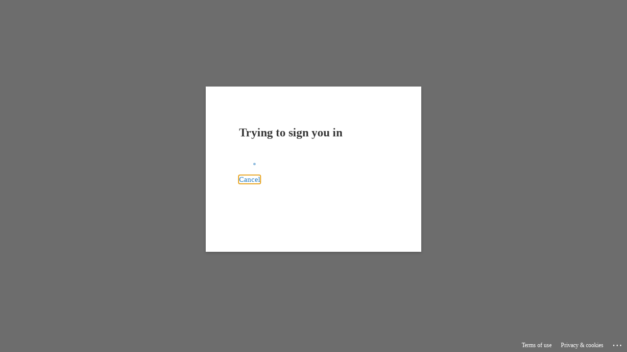

--- FILE ---
content_type: text/html;charset=UTF-8
request_url: https://portaltj.tjrj.jus.br/c/portal/login?redirect=%2Fweb%2Fguest%2Finstitucional%2Fjuiz_especiais%2Fjuiz_especiais&refererPlid=34017&p_l_id=400325144
body_size: 30794
content:
































	
		
		
			<!DOCTYPE html>





























































<html class="ltr" dir=" lang.dir" lang="pt-BR">

<html class="ltr" dir="ltr" lang="pt-BR">
	<head>
		<title>Aguarde... - Tribunal de Justiça do Estado do Rio de Janeiro</title>
		<meta content="initial-scale=1.0, width=device-width" name="viewport" />
		<meta name="google-site-verification" content="QdIyIFLhfWRn-3dS3ceKj1Tn1W9s36KIXxXDbBVhRJg" />


		<link rel="stylesheet" href="/o/theme-tjrj-new/css/jquery.bxslider.css">
		<!--<script src="https://cdn.privacytools.com.br/public_api/banner/autoblock/v3/DPqO21819141.js?t=1"  data-senna-track="permanent"></script>-->
		<script type="text/javascript" data-senna-track="permanent" src="https://cdn-prod.securiti.ai/consent/auto_blocking/ab34fcbb-ee74-4442-962f-59c56823921a/29d0a59d-1bfc-40e2-b95c-64455abe5668.js"></script>
		<script type="text/javascript" src="https://cdn.rybena.com.br/dom/master/latest/rybena.js?positionPlayer=right&positionBar=right&renderTimeout=1000"></script>

		<!-- Start Google tag (gtag.js) -->
		<script async src="https://www.googletagmanager.com/gtag/js?id=G-6HS8HC6BSR"></script>
		<script>
			window.dataLayer = window.dataLayer || [];

			function gtag() {dataLayer.push(arguments);}
			gtag('js', new Date());
			gtag('config', 'G-6HS8HC6BSR');
		</script>
		<!--  End Google Tag Manager -->

		<!-- Start Google Tag Manager -->
		<script>
			(function(w, d, s, l, i) {w[l]
						=w[l]
						||[]
						;w[l].push({'gtm.start':
								new Date().getTime(),event:'gtm.js'});
			var f = d.getElementsByTagName(s)[0],
				j = d.createElement(s),
				dl = l != 'dataLayer' ? '&l=' + l : '';
			j.async = true;
			j.src =
				'https://www.googletagmanager.com/gtm.js?id=' + i + dl;
			f.parentNode.insertBefore(j, f);
			}
			)(window, document, 'script', 'dataLayer', 'GTM-5CJ9RGD');
		</script>
		<!-- End Google Tag Manager -->
































<meta content="text/html; charset=UTF-8" http-equiv="content-type" />












<script type="importmap">{"imports":{"react-dom":"/o/frontend-js-react-web/__liferay__/exports/react-dom.js","@clayui/breadcrumb":"/o/frontend-taglib-clay/__liferay__/exports/@clayui$breadcrumb.js","@clayui/form":"/o/frontend-taglib-clay/__liferay__/exports/@clayui$form.js","@clayui/popover":"/o/frontend-taglib-clay/__liferay__/exports/@clayui$popover.js","@clayui/charts":"/o/frontend-taglib-clay/__liferay__/exports/@clayui$charts.js","@clayui/shared":"/o/frontend-taglib-clay/__liferay__/exports/@clayui$shared.js","@clayui/localized-input":"/o/frontend-taglib-clay/__liferay__/exports/@clayui$localized-input.js","@clayui/modal":"/o/frontend-taglib-clay/__liferay__/exports/@clayui$modal.js","@clayui/empty-state":"/o/frontend-taglib-clay/__liferay__/exports/@clayui$empty-state.js","react":"/o/frontend-js-react-web/__liferay__/exports/react.js","@clayui/navigation-bar":"/o/frontend-taglib-clay/__liferay__/exports/@clayui$navigation-bar.js","@clayui/color-picker":"/o/frontend-taglib-clay/__liferay__/exports/@clayui$color-picker.js","@clayui/pagination":"/o/frontend-taglib-clay/__liferay__/exports/@clayui$pagination.js","@clayui/icon":"/o/frontend-taglib-clay/__liferay__/exports/@clayui$icon.js","@clayui/table":"/o/frontend-taglib-clay/__liferay__/exports/@clayui$table.js","@clayui/autocomplete":"/o/frontend-taglib-clay/__liferay__/exports/@clayui$autocomplete.js","@clayui/slider":"/o/frontend-taglib-clay/__liferay__/exports/@clayui$slider.js","@clayui/management-toolbar":"/o/frontend-taglib-clay/__liferay__/exports/@clayui$management-toolbar.js","@clayui/multi-select":"/o/frontend-taglib-clay/__liferay__/exports/@clayui$multi-select.js","@clayui/nav":"/o/frontend-taglib-clay/__liferay__/exports/@clayui$nav.js","@clayui/time-picker":"/o/frontend-taglib-clay/__liferay__/exports/@clayui$time-picker.js","@clayui/provider":"/o/frontend-taglib-clay/__liferay__/exports/@clayui$provider.js","@clayui/upper-toolbar":"/o/frontend-taglib-clay/__liferay__/exports/@clayui$upper-toolbar.js","@clayui/panel":"/o/frontend-taglib-clay/__liferay__/exports/@clayui$panel.js","@clayui/loading-indicator":"/o/frontend-taglib-clay/__liferay__/exports/@clayui$loading-indicator.js","@clayui/list":"/o/frontend-taglib-clay/__liferay__/exports/@clayui$list.js","@clayui/drop-down":"/o/frontend-taglib-clay/__liferay__/exports/@clayui$drop-down.js","@clayui/date-picker":"/o/frontend-taglib-clay/__liferay__/exports/@clayui$date-picker.js","@clayui/label":"/o/frontend-taglib-clay/__liferay__/exports/@clayui$label.js","@clayui/data-provider":"/o/frontend-taglib-clay/__liferay__/exports/@clayui$data-provider.js","@liferay/frontend-js-api/data-set":"/o/frontend-js-dependencies-web/__liferay__/exports/@liferay$js-api$data-set.js","@clayui/core":"/o/frontend-taglib-clay/__liferay__/exports/@clayui$core.js","@clayui/pagination-bar":"/o/frontend-taglib-clay/__liferay__/exports/@clayui$pagination-bar.js","@clayui/layout":"/o/frontend-taglib-clay/__liferay__/exports/@clayui$layout.js","@clayui/multi-step-nav":"/o/frontend-taglib-clay/__liferay__/exports/@clayui$multi-step-nav.js","@liferay/frontend-js-api":"/o/frontend-js-dependencies-web/__liferay__/exports/@liferay$js-api.js","@clayui/toolbar":"/o/frontend-taglib-clay/__liferay__/exports/@clayui$toolbar.js","@clayui/css":"/o/frontend-taglib-clay/__liferay__/exports/@clayui$css.js","@clayui/badge":"/o/frontend-taglib-clay/__liferay__/exports/@clayui$badge.js","@clayui/alert":"/o/frontend-taglib-clay/__liferay__/exports/@clayui$alert.js","@clayui/link":"/o/frontend-taglib-clay/__liferay__/exports/@clayui$link.js","@clayui/card":"/o/frontend-taglib-clay/__liferay__/exports/@clayui$card.js","@clayui/progress-bar":"/o/frontend-taglib-clay/__liferay__/exports/@clayui$progress-bar.js","@clayui/tooltip":"/o/frontend-taglib-clay/__liferay__/exports/@clayui$tooltip.js","@clayui/button":"/o/frontend-taglib-clay/__liferay__/exports/@clayui$button.js","@clayui/tabs":"/o/frontend-taglib-clay/__liferay__/exports/@clayui$tabs.js","@clayui/sticker":"/o/frontend-taglib-clay/__liferay__/exports/@clayui$sticker.js"},"scopes":{}}</script><script data-senna-track="temporary">var Liferay = window.Liferay || {};Liferay.Icons = Liferay.Icons || {};Liferay.Icons.controlPanelSpritemap = 'https://portaltj.tjrj.jus.br/o/admin-theme/images/clay/icons.svg';Liferay.Icons.spritemap = 'https://portaltj.tjrj.jus.br/o/theme-tjrj-new/images/clay/icons.svg';</script>
<link data-senna-track="permanent" href="/o/frontend-theme-font-awesome-web/css/main.css?&mac=KWb8CY3oOhD728SI0G+NfXJbH/E=&browserId=chrome&languageId=pt_BR&minifierType=css&themeId=themetjrjnew_WAR_themetjrjnew" rel="stylesheet" type="text/css" />
<script data-senna-track="permanent" src="/combo?browserId=chrome&minifierType=js&languageId=pt_BR&t=1769412870573&/o/frontend-js-jquery-web/jquery/jquery.min.js&/o/frontend-js-jquery-web/jquery/init.js&/o/frontend-js-jquery-web/jquery/ajax.js&/o/frontend-js-jquery-web/jquery/bootstrap.bundle.min.js&/o/frontend-js-jquery-web/jquery/collapsible_search.js&/o/frontend-js-jquery-web/jquery/fm.js&/o/frontend-js-jquery-web/jquery/form.js&/o/frontend-js-jquery-web/jquery/popper.min.js&/o/frontend-js-jquery-web/jquery/side_navigation.js" type="text/javascript"></script>
<link data-senna-track="temporary" href="https://portaltj.tjrj.jus.br" rel="canonical" />
<link data-senna-track="temporary" href="https://portaltj.tjrj.jus.br" hreflang="pt-BR" rel="alternate" />
<link data-senna-track="temporary" href="https://portaltj.tjrj.jus.br" hreflang="x-default" rel="alternate" />

<meta property="og:locale" content="pt_BR">
<meta property="og:locale:alternate" content="pt_BR">
<meta property="og:site_name" content="Tribunal de Justiça do Estado do Rio de Janeiro">
<meta property="og:title" content="Aguarde... - Tribunal de Justiça do Estado do Rio de Janeiro">
<meta property="og:type" content="website">
<meta property="og:url" content="https://portaltj.tjrj.jus.br">


<link href="https://portaltj.tjrj.jus.br/o/theme-tjrj-new/images/favicon.ico" rel="apple-touch-icon" />
<link href="https://portaltj.tjrj.jus.br/o/theme-tjrj-new/images/favicon.ico" rel="icon" />



<link class="lfr-css-file" data-senna-track="temporary" href="https://portaltj.tjrj.jus.br/o/theme-tjrj-new/css/clay.css?browserId=chrome&amp;themeId=themetjrjnew_WAR_themetjrjnew&amp;minifierType=css&amp;languageId=pt_BR&amp;t=1769423582000" id="liferayAUICSS" rel="stylesheet" type="text/css" />









	<link href="/combo?browserId=chrome&amp;minifierType=css&amp;themeId=themetjrjnew_WAR_themetjrjnew&amp;languageId=pt_BR&amp;com_liferay_asset_publisher_web_portlet_AssetPublisherPortlet_INSTANCE_czsm:%2Fo%2Fasset-publisher-web%2Fcss%2Fmain.css&amp;com_liferay_calendar_web_portlet_CalendarPortlet_INSTANCE_assets:%2Fo%2Fcalendar-web%2Fcss%2Fmain.css&amp;com_liferay_commerce_product_asset_categories_navigation_web_internal_portlet_CPAssetCategoriesNavigationPortlet_INSTANCE_cpAssetCategoriesNavigationPortlet_navigation_menu:%2Fo%2Fcommerce-product-asset-categories-navigation-web%2Fcss%2Fmain.css&amp;com_liferay_journal_content_web_portlet_JournalContentPortlet_INSTANCE_jpij:%2Fo%2Fjournal-content-web%2Fcss%2Fmain.css&amp;com_liferay_portal_search_web_portlet_SearchPortlet:%2Fo%2Fportal-search-web%2Fcss%2Fmain.css&amp;com_liferay_product_navigation_product_menu_web_portlet_ProductMenuPortlet:%2Fo%2Fproduct-navigation-product-menu-web%2Fcss%2Fmain.css&amp;com_liferay_site_navigation_menu_web_portlet_SiteNavigationMenuPortlet_INSTANCE_header_main_navigation_menu_10136:%2Fo%2Fsite-navigation-menu-web%2Fcss%2Fmain.css&amp;t=1769423582000" rel="stylesheet" type="text/css"
 data-senna-track="temporary" id="200a496b" />








<script data-senna-track="temporary" type="text/javascript">
	// <![CDATA[
		var Liferay = Liferay || {};

		Liferay.Browser = {
			acceptsGzip: function() {
				return true;
			},

			

			getMajorVersion: function() {
				return 131.0;
			},

			getRevision: function() {
				return '537.36';
			},
			getVersion: function() {
				return '131.0';
			},

			

			isAir: function() {
				return false;
			},
			isChrome: function() {
				return true;
			},
			isEdge: function() {
				return false;
			},
			isFirefox: function() {
				return false;
			},
			isGecko: function() {
				return true;
			},
			isIe: function() {
				return false;
			},
			isIphone: function() {
				return false;
			},
			isLinux: function() {
				return false;
			},
			isMac: function() {
				return true;
			},
			isMobile: function() {
				return false;
			},
			isMozilla: function() {
				return false;
			},
			isOpera: function() {
				return false;
			},
			isRtf: function() {
				return true;
			},
			isSafari: function() {
				return true;
			},
			isSun: function() {
				return false;
			},
			isWebKit: function() {
				return true;
			},
			isWindows: function() {
				return false;
			}
		};

		Liferay.Data = Liferay.Data || {};

		Liferay.Data.ICONS_INLINE_SVG = true;

		Liferay.Data.NAV_SELECTOR = '#navigation';

		Liferay.Data.NAV_SELECTOR_MOBILE = '#navigationCollapse';

		Liferay.Data.isCustomizationView = function() {
			return false;
		};

		Liferay.Data.notices = [
			
		];

		(function () {
			var available = {};

			var direction = {};

			

				available['pt_BR'] = 'português\x20\x28Brasil\x29';
				direction['pt_BR'] = 'ltr';

			

			Liferay.Language = {
				available,
				direction,
				get: function(key) {
					return key;
				}
			};
		})();

		var featureFlags = {"LPS-170122":false,"LPS-190890":false,"COMMERCE-9410":false,"LPS-172903":false,"LPS-178642":false,"LPS-187284":false,"LRAC-10632":false,"LPS-187285":false,"LPS-189187":false,"LPS-114786":false,"COMMERCE-8087":false,"LRAC-10757":false,"LPS-180090":false,"LPS-170809":false,"LPS-178052":false,"LPS-189856":false,"LPS-188645":false,"LPS-182184":false,"LPS-157670":false,"COMMERCE-11026":false,"LPS-180328":false,"COMMERCE-11028":false,"LPS-169923":false,"LPS-171364":false,"LPS-192282":false,"COMMERCE-11181":false,"LPS-153714":false,"COMMERCE-10890":false,"LPS-170670":false,"LPS-169981":false,"LPS-177664":false,"LPS-177027":false,"LPS-177668":false,"LPS-172416":false,"LPS-172017":false,"LPS-163118":false,"LPS-135430":false,"LPS-134060":false,"LPS-164563":false,"LPS-122920":false,"LPS-148856":false,"LPS-173135":false,"LPS-182728":false,"LPS-167253":false,"LPS-169992":false,"LPS-187142":false,"LPS-183498":false,"LRAC-14055":false,"LPS-187854":false,"LPS-179483":false,"LPS-166479":false,"LPS-165346":false,"LPS-144527":false,"COMMERCE-8949":false,"LPS-188060":false,"LPS-149256":false,"LPS-165482":false,"COMMERCE-11287":false,"LPS-174939":false,"LPS-174816":false,"LPS-186360":false,"LPS-189430":false,"LPS-153332":false,"LPS-179669":false,"LPS-174417":false,"LPS-183882":false,"LPS-155284":false,"LPS-186558":false,"LPS-176083":false,"LPS-158675":false,"LPS-184413":false,"LPS-184016":false,"LPS-180292":false,"LPS-159643":false,"LPS-161033":false,"LPS-164948":false,"LPS-184255":false,"LPS-129412":false,"LPS-183727":false,"LPS-166126":false,"LPS-182512":false,"LPS-187846":false,"LPS-186757":false};

		Liferay.FeatureFlags = Object.keys(featureFlags).reduce(
			(acc, key) => ({
				...acc, [key]: featureFlags[key] === 'true' || featureFlags[key] === true
			}), {}
		);

		Liferay.PortletKeys = {
			DOCUMENT_LIBRARY: 'com_liferay_document_library_web_portlet_DLPortlet',
			DYNAMIC_DATA_MAPPING: 'com_liferay_dynamic_data_mapping_web_portlet_DDMPortlet',
			ITEM_SELECTOR: 'com_liferay_item_selector_web_portlet_ItemSelectorPortlet'
		};

		Liferay.PropsValues = {
			JAVASCRIPT_SINGLE_PAGE_APPLICATION_TIMEOUT: 0,
			UPLOAD_SERVLET_REQUEST_IMPL_MAX_SIZE: 104857600
		};

		Liferay.ThemeDisplay = {

			

			
				getLayoutId: function() {
					return '8042';
				},

				

				getLayoutRelativeControlPanelURL: function() {
					return '/group/guest/~/control_panel/manage?refererPlid=34017';
				},

				getLayoutRelativeURL: function() {
					return '/home';
				},
				getLayoutURL: function() {
					return 'https://portaltj.tjrj.jus.br/home';
				},
				getParentLayoutId: function() {
					return '0';
				},
				isControlPanel: function() {
					return false;
				},
				isPrivateLayout: function() {
					return 'false';
				},
				isVirtualLayout: function() {
					return false;
				},
			

			getBCP47LanguageId: function() {
				return 'pt-BR';
			},
			getCanonicalURL: function() {

				

				return 'https\x3a\x2f\x2fportaltj\x2etjrj\x2ejus\x2ebr';
			},
			getCDNBaseURL: function() {
				return 'https://portaltj.tjrj.jus.br';
			},
			getCDNDynamicResourcesHost: function() {
				return '';
			},
			getCDNHost: function() {
				return '';
			},
			getCompanyGroupId: function() {
				return '156075';
			},
			getCompanyId: function() {
				return '10112';
			},
			getDefaultLanguageId: function() {
				return 'pt_BR';
			},
			getDoAsUserIdEncoded: function() {
				return '';
			},
			getLanguageId: function() {
				return 'pt_BR';
			},
			getParentGroupId: function() {
				return '10136';
			},
			getPathContext: function() {
				return '';
			},
			getPathImage: function() {
				return '/image';
			},
			getPathJavaScript: function() {
				return '/o/frontend-js-web';
			},
			getPathMain: function() {
				return '/c';
			},
			getPathThemeImages: function() {
				return 'https://portaltj.tjrj.jus.br/o/theme-tjrj-new/images';
			},
			getPathThemeRoot: function() {
				return '/o/theme-tjrj-new';
			},
			getPlid: function() {
				return '400325144';
			},
			getPortalURL: function() {
				return 'https://portaltj.tjrj.jus.br';
			},
			getRealUserId: function() {
				return '10115';
			},
			getRemoteAddr: function() {
				return '10.128.10.2';
			},
			getRemoteHost: function() {
				return '10.128.10.2';
			},
			getScopeGroupId: function() {
				return '10136';
			},
			getScopeGroupIdOrLiveGroupId: function() {
				return '10136';
			},
			getSessionId: function() {
				return '';
			},
			getSiteAdminURL: function() {
				return 'https://portaltj.tjrj.jus.br/group/guest/~/control_panel/manage?p_p_lifecycle=0&p_p_state=maximized&p_p_mode=view';
			},
			getSiteGroupId: function() {
				return '10136';
			},
			getURLControlPanel: function() {
				return '/group/control_panel?refererPlid=34017';
			},
			getURLHome: function() {
				return 'https\x3a\x2f\x2fportaltj\x2etjrj\x2ejus\x2ebr\x2fweb\x2fguest';
			},
			getUserEmailAddress: function() {
				return '';
			},
			getUserId: function() {
				return '10115';
			},
			getUserName: function() {
				return '';
			},
			isAddSessionIdToURL: function() {
				return false;
			},
			isImpersonated: function() {
				return false;
			},
			isSignedIn: function() {
				return false;
			},

			isStagedPortlet: function() {
				
					
					
						return false;
					
				
			},

			isStateExclusive: function() {
				return false;
			},
			isStateMaximized: function() {
				return true;
			},
			isStatePopUp: function() {
				return false;
			}
		};

		var themeDisplay = Liferay.ThemeDisplay;

		Liferay.AUI = {

			

			getCombine: function() {
				return true;
			},
			getComboPath: function() {
				return '/combo/?browserId=chrome&minifierType=&languageId=pt_BR&t=1769412767024&';
			},
			getDateFormat: function() {
				return '%d/%m/%Y';
			},
			getEditorCKEditorPath: function() {
				return '/o/frontend-editor-ckeditor-web';
			},
			getFilter: function() {
				var filter = 'raw';

				
					
						filter = 'min';
					
					
				

				return filter;
			},
			getFilterConfig: function() {
				var instance = this;

				var filterConfig = null;

				if (!instance.getCombine()) {
					filterConfig = {
						replaceStr: '.js' + instance.getStaticResourceURLParams(),
						searchExp: '\\.js$'
					};
				}

				return filterConfig;
			},
			getJavaScriptRootPath: function() {
				return '/o/frontend-js-web';
			},
			getPortletRootPath: function() {
				return '/html/portlet';
			},
			getStaticResourceURLParams: function() {
				return '?browserId=chrome&minifierType=&languageId=pt_BR&t=1769412767024';
			}
		};

		Liferay.authToken = 'yCz7TtA7';

		

		Liferay.currentURL = '\x2fc\x2fportal\x2flogin\x3fredirect\x3d\x252Fweb\x252Fguest\x252Finstitucional\x252Fjuiz_especiais\x252Fjuiz_especiais\x26refererPlid\x3d34017\x26p_l_id\x3d400325144';
		Liferay.currentURLEncoded = '\x252Fc\x252Fportal\x252Flogin\x253Fredirect\x253D\x25252Fweb\x25252Fguest\x25252Finstitucional\x25252Fjuiz_especiais\x25252Fjuiz_especiais\x2526refererPlid\x253D34017\x2526p_l_id\x253D400325144';
	// ]]>
</script>

<script data-senna-track="temporary" type="text/javascript">window.__CONFIG__= {basePath: '',combine: true, defaultURLParams: null, explainResolutions: false, exposeGlobal: false, logLevel: 'warn', moduleType: 'module', namespace:'Liferay', reportMismatchedAnonymousModules: 'warn', resolvePath: '/o/js_resolve_modules/2e204b44-c16c-485b-a388-3e93f1b38b5a', url: '/combo/?browserId=chrome&minifierType=js&languageId=pt_BR&t=1769412767024&', waitTimeout: 60000};</script><script data-senna-track="permanent" src="/o/frontend-js-loader-modules-extender/loader.js?&mac=kuyYLzgmJRuntKLenfFpZdHstco=&browserId=chrome&languageId=pt_BR&minifierType=js" type="text/javascript"></script><script data-senna-track="permanent" src="/combo?browserId=chrome&minifierType=js&languageId=pt_BR&t=1769412767024&/o/frontend-js-aui-web/aui/aui/aui-min.js&/o/frontend-js-aui-web/liferay/modules.js&/o/frontend-js-aui-web/liferay/aui_sandbox.js&/o/frontend-js-aui-web/aui/attribute-base/attribute-base-min.js&/o/frontend-js-aui-web/aui/attribute-complex/attribute-complex-min.js&/o/frontend-js-aui-web/aui/attribute-core/attribute-core-min.js&/o/frontend-js-aui-web/aui/attribute-observable/attribute-observable-min.js&/o/frontend-js-aui-web/aui/attribute-extras/attribute-extras-min.js&/o/frontend-js-aui-web/aui/event-custom-base/event-custom-base-min.js&/o/frontend-js-aui-web/aui/event-custom-complex/event-custom-complex-min.js&/o/frontend-js-aui-web/aui/oop/oop-min.js&/o/frontend-js-aui-web/aui/aui-base-lang/aui-base-lang-min.js&/o/frontend-js-aui-web/liferay/dependency.js&/o/frontend-js-aui-web/liferay/util.js&/o/oauth2-provider-web/js/liferay.js&/o/frontend-js-web/liferay/dom_task_runner.js&/o/frontend-js-web/liferay/events.js&/o/frontend-js-web/liferay/lazy_load.js&/o/frontend-js-web/liferay/liferay.js&/o/frontend-js-web/liferay/global.bundle.js&/o/frontend-js-web/liferay/portlet.js&/o/frontend-js-web/liferay/workflow.js" type="text/javascript"></script>
<script data-senna-track="temporary" type="text/javascript">window.Liferay = Liferay || {}; window.Liferay.OAuth2 = {getAuthorizeURL: function() {return 'https://portaltj.tjrj.jus.br/o/oauth2/authorize';}, getBuiltInRedirectURL: function() {return 'https://portaltj.tjrj.jus.br/o/oauth2/redirect';}, getIntrospectURL: function() { return 'https://portaltj.tjrj.jus.br/o/oauth2/introspect';}, getTokenURL: function() {return 'https://portaltj.tjrj.jus.br/o/oauth2/token';}, getUserAgentApplication: function(externalReferenceCode) {return Liferay.OAuth2._userAgentApplications[externalReferenceCode];}, _userAgentApplications: {}}</script><script data-senna-track="temporary" type="text/javascript">try {var MODULE_MAIN='staging-processes-web@5.0.48/index';var MODULE_PATH='/o/staging-processes-web';AUI().applyConfig({groups:{stagingprocessesweb:{base:MODULE_PATH+"/",combine:Liferay.AUI.getCombine(),filter:Liferay.AUI.getFilterConfig(),modules:{"liferay-staging-processes-export-import":{path:"js/main.js",requires:["aui-datatype","aui-dialog-iframe-deprecated","aui-modal","aui-parse-content","aui-toggler","liferay-portlet-base","liferay-util-window"]}},root:MODULE_PATH+"/"}}});
} catch(error) {console.error(error);}try {var MODULE_MAIN='staging-taglib@7.0.45/index';var MODULE_PATH='/o/staging-taglib';AUI().applyConfig({groups:{stagingTaglib:{base:MODULE_PATH+"/",combine:Liferay.AUI.getCombine(),filter:Liferay.AUI.getFilterConfig(),modules:{"liferay-export-import-management-bar-button":{path:"export_import_entity_management_bar_button/js/main.js",requires:["aui-component","liferay-search-container","liferay-search-container-select"]}},root:MODULE_PATH+"/"}}});
} catch(error) {console.error(error);}try {var MODULE_MAIN='product-navigation-taglib@6.0.53/index';var MODULE_PATH='/o/product-navigation-taglib';AUI().applyConfig({groups:{controlmenu:{base:MODULE_PATH+"/",combine:Liferay.AUI.getCombine(),filter:Liferay.AUI.getFilterConfig(),modules:{"liferay-product-navigation-control-menu":{path:"control_menu/js/product_navigation_control_menu.js",requires:["aui-node","event-touch"]}},root:MODULE_PATH+"/"}}});
} catch(error) {console.error(error);}try {var MODULE_MAIN='journal-web@5.0.150/index';var MODULE_PATH='/o/journal-web';AUI().applyConfig({groups:{journal:{base:MODULE_PATH+"/js/",combine:Liferay.AUI.getCombine(),filter:Liferay.AUI.getFilterConfig(),modules:{"liferay-journal-navigation":{path:"navigation.js",requires:["aui-component","liferay-portlet-base","liferay-search-container"]},"liferay-portlet-journal":{path:"main.js",requires:["aui-base","liferay-portlet-base","liferay-util-window"]}},root:MODULE_PATH+"/js/"}}});
} catch(error) {console.error(error);}try {var MODULE_MAIN='exportimport-web@5.0.75/index';var MODULE_PATH='/o/exportimport-web';AUI().applyConfig({groups:{exportimportweb:{base:MODULE_PATH+"/",combine:Liferay.AUI.getCombine(),filter:Liferay.AUI.getFilterConfig(),modules:{"liferay-export-import-export-import":{path:"js/main.js",requires:["aui-datatype","aui-dialog-iframe-deprecated","aui-modal","aui-parse-content","aui-toggler","liferay-portlet-base","liferay-util-window"]}},root:MODULE_PATH+"/"}}});
} catch(error) {console.error(error);}try {var MODULE_MAIN='portal-search-web@6.0.113/index';var MODULE_PATH='/o/portal-search-web';AUI().applyConfig({groups:{search:{base:MODULE_PATH+"/js/",combine:Liferay.AUI.getCombine(),filter:Liferay.AUI.getFilterConfig(),modules:{"liferay-search-bar":{path:"search_bar.js",requires:[]},"liferay-search-custom-filter":{path:"custom_filter.js",requires:[]},"liferay-search-facet-util":{path:"facet_util.js",requires:[]},"liferay-search-modified-facet":{path:"modified_facet.js",requires:["aui-form-validator","liferay-search-facet-util"]},"liferay-search-modified-facet-configuration":{path:"modified_facet_configuration.js",requires:["aui-node"]},"liferay-search-sort-configuration":{path:"sort_configuration.js",requires:["aui-node"]},"liferay-search-sort-util":{path:"sort_util.js",requires:[]}},root:MODULE_PATH+"/js/"}}});
} catch(error) {console.error(error);}try {var MODULE_MAIN='@liferay/frontend-taglib@12.3.4/index';var MODULE_PATH='/o/frontend-taglib';AUI().applyConfig({groups:{"frontend-taglib":{base:MODULE_PATH+"/",combine:Liferay.AUI.getCombine(),filter:Liferay.AUI.getFilterConfig(),modules:{"liferay-management-bar":{path:"management_bar/js/management_bar.js",requires:["aui-component","liferay-portlet-base"]},"liferay-sidebar-panel":{path:"sidebar_panel/js/sidebar_panel.js",requires:["aui-base","aui-debounce","aui-parse-content","liferay-portlet-base"]}},root:MODULE_PATH+"/"}}});
} catch(error) {console.error(error);}try {var MODULE_MAIN='@liferay/frontend-js-state-web@1.0.17/index';var MODULE_PATH='/o/frontend-js-state-web';AUI().applyConfig({groups:{state:{mainModule:MODULE_MAIN}}});
} catch(error) {console.error(error);}try {var MODULE_MAIN='@liferay/frontend-js-react-web@5.0.30/index';var MODULE_PATH='/o/frontend-js-react-web';AUI().applyConfig({groups:{react:{mainModule:MODULE_MAIN}}});
} catch(error) {console.error(error);}try {var MODULE_MAIN='frontend-js-components-web@2.0.52/index';var MODULE_PATH='/o/frontend-js-components-web';AUI().applyConfig({groups:{components:{mainModule:MODULE_MAIN}}});
} catch(error) {console.error(error);}try {var MODULE_MAIN='frontend-editor-alloyeditor-web@5.0.41/index';var MODULE_PATH='/o/frontend-editor-alloyeditor-web';AUI().applyConfig({groups:{alloyeditor:{base:MODULE_PATH+"/js/",combine:Liferay.AUI.getCombine(),filter:Liferay.AUI.getFilterConfig(),modules:{"liferay-alloy-editor":{path:"alloyeditor.js",requires:["aui-component","liferay-portlet-base","timers"]},"liferay-alloy-editor-source":{path:"alloyeditor_source.js",requires:["aui-debounce","liferay-fullscreen-source-editor","liferay-source-editor","plugin"]}},root:MODULE_PATH+"/js/"}}});
} catch(error) {console.error(error);}try {var MODULE_MAIN='contacts-web@5.0.51/index';var MODULE_PATH='/o/contacts-web';AUI().applyConfig({groups:{contactscenter:{base:MODULE_PATH+"/js/",combine:Liferay.AUI.getCombine(),filter:Liferay.AUI.getFilterConfig(),modules:{"liferay-contacts-center":{path:"main.js",requires:["aui-io-plugin-deprecated","aui-toolbar","autocomplete-base","datasource-io","json-parse","liferay-portlet-base","liferay-util-window"]}},root:MODULE_PATH+"/js/"}}});
} catch(error) {console.error(error);}try {var MODULE_MAIN='portal-workflow-task-web@5.0.61/index';var MODULE_PATH='/o/portal-workflow-task-web';AUI().applyConfig({groups:{workflowtasks:{base:MODULE_PATH+"/js/",combine:Liferay.AUI.getCombine(),filter:Liferay.AUI.getFilterConfig(),modules:{"liferay-workflow-tasks":{path:"main.js",requires:["liferay-util-window"]}},root:MODULE_PATH+"/js/"}}});
} catch(error) {console.error(error);}try {var MODULE_MAIN='portal-workflow-kaleo-designer-web@5.0.114/index';var MODULE_PATH='/o/portal-workflow-kaleo-designer-web';AUI().applyConfig({groups:{"kaleo-designer":{base:MODULE_PATH+"/designer/js/legacy/",combine:Liferay.AUI.getCombine(),filter:Liferay.AUI.getFilterConfig(),modules:{"liferay-kaleo-designer-autocomplete-util":{path:"autocomplete_util.js",requires:["autocomplete","autocomplete-highlighters"]},"liferay-kaleo-designer-definition-diagram-controller":{path:"definition_diagram_controller.js",requires:["liferay-kaleo-designer-field-normalizer","liferay-kaleo-designer-utils"]},"liferay-kaleo-designer-dialogs":{path:"dialogs.js",requires:["liferay-util-window"]},"liferay-kaleo-designer-editors":{path:"editors.js",requires:["aui-ace-editor","aui-ace-editor-mode-xml","aui-base","aui-datatype","aui-node","liferay-kaleo-designer-autocomplete-util","liferay-kaleo-designer-utils"]},"liferay-kaleo-designer-field-normalizer":{path:"field_normalizer.js",requires:["liferay-kaleo-designer-remote-services"]},"liferay-kaleo-designer-nodes":{path:"nodes.js",requires:["aui-datatable","aui-datatype","aui-diagram-builder","liferay-kaleo-designer-editors","liferay-kaleo-designer-utils"]},"liferay-kaleo-designer-remote-services":{path:"remote_services.js",requires:["aui-io","liferay-portlet-url"]},"liferay-kaleo-designer-templates":{path:"templates.js",requires:["aui-tpl-snippets-deprecated"]},"liferay-kaleo-designer-utils":{path:"utils.js",requires:[]},"liferay-kaleo-designer-xml-definition":{path:"xml_definition.js",requires:["aui-base","aui-component","dataschema-xml","datatype-xml"]},"liferay-kaleo-designer-xml-definition-serializer":{path:"xml_definition_serializer.js",requires:["escape","liferay-kaleo-designer-xml-util"]},"liferay-kaleo-designer-xml-util":{path:"xml_util.js",requires:["aui-base"]},"liferay-portlet-kaleo-designer":{path:"main.js",requires:["aui-ace-editor","aui-ace-editor-mode-xml","aui-tpl-snippets-deprecated","dataschema-xml","datasource","datatype-xml","event-valuechange","io-form","liferay-kaleo-designer-autocomplete-util","liferay-kaleo-designer-editors","liferay-kaleo-designer-nodes","liferay-kaleo-designer-remote-services","liferay-kaleo-designer-utils","liferay-kaleo-designer-xml-util","liferay-util-window"]}},root:MODULE_PATH+"/designer/js/legacy/"}}});
} catch(error) {console.error(error);}try {var MODULE_MAIN='dynamic-data-mapping-web@5.0.92/index';var MODULE_PATH='/o/dynamic-data-mapping-web';!function(){const a=Liferay.AUI;AUI().applyConfig({groups:{ddm:{base:MODULE_PATH+"/js/",combine:Liferay.AUI.getCombine(),filter:a.getFilterConfig(),modules:{"liferay-ddm-form":{path:"ddm_form.js",requires:["aui-base","aui-datatable","aui-datatype","aui-image-viewer","aui-parse-content","aui-set","aui-sortable-list","json","liferay-form","liferay-map-base","liferay-translation-manager","liferay-util-window"]},"liferay-portlet-dynamic-data-mapping":{condition:{trigger:"liferay-document-library"},path:"main.js",requires:["arraysort","aui-form-builder-deprecated","aui-form-validator","aui-map","aui-text-unicode","json","liferay-menu","liferay-translation-manager","liferay-util-window","text"]},"liferay-portlet-dynamic-data-mapping-custom-fields":{condition:{trigger:"liferay-document-library"},path:"custom_fields.js",requires:["liferay-portlet-dynamic-data-mapping"]}},root:MODULE_PATH+"/js/"}}})}();
} catch(error) {console.error(error);}try {var MODULE_MAIN='calendar-web@5.0.78/index';var MODULE_PATH='/o/calendar-web';AUI().applyConfig({groups:{calendar:{base:MODULE_PATH+"/js/",combine:Liferay.AUI.getCombine(),filter:Liferay.AUI.getFilterConfig(),modules:{"liferay-calendar-a11y":{path:"calendar_a11y.js",requires:["calendar"]},"liferay-calendar-container":{path:"calendar_container.js",requires:["aui-alert","aui-base","aui-component","liferay-portlet-base"]},"liferay-calendar-date-picker-sanitizer":{path:"date_picker_sanitizer.js",requires:["aui-base"]},"liferay-calendar-interval-selector":{path:"interval_selector.js",requires:["aui-base","liferay-portlet-base"]},"liferay-calendar-interval-selector-scheduler-event-link":{path:"interval_selector_scheduler_event_link.js",requires:["aui-base","liferay-portlet-base"]},"liferay-calendar-list":{path:"calendar_list.js",requires:["aui-template-deprecated","liferay-scheduler"]},"liferay-calendar-message-util":{path:"message_util.js",requires:["liferay-util-window"]},"liferay-calendar-recurrence-converter":{path:"recurrence_converter.js",requires:[]},"liferay-calendar-recurrence-dialog":{path:"recurrence.js",requires:["aui-base","liferay-calendar-recurrence-util"]},"liferay-calendar-recurrence-util":{path:"recurrence_util.js",requires:["aui-base","liferay-util-window"]},"liferay-calendar-reminders":{path:"calendar_reminders.js",requires:["aui-base"]},"liferay-calendar-remote-services":{path:"remote_services.js",requires:["aui-base","aui-component","liferay-calendar-util","liferay-portlet-base"]},"liferay-calendar-session-listener":{path:"session_listener.js",requires:["aui-base","liferay-scheduler"]},"liferay-calendar-simple-color-picker":{path:"simple_color_picker.js",requires:["aui-base","aui-template-deprecated"]},"liferay-calendar-simple-menu":{path:"simple_menu.js",requires:["aui-base","aui-template-deprecated","event-outside","event-touch","widget-modality","widget-position","widget-position-align","widget-position-constrain","widget-stack","widget-stdmod"]},"liferay-calendar-util":{path:"calendar_util.js",requires:["aui-datatype","aui-io","aui-scheduler","aui-toolbar","autocomplete","autocomplete-highlighters"]},"liferay-scheduler":{path:"scheduler.js",requires:["async-queue","aui-datatype","aui-scheduler","dd-plugin","liferay-calendar-a11y","liferay-calendar-message-util","liferay-calendar-recurrence-converter","liferay-calendar-recurrence-util","liferay-calendar-util","liferay-scheduler-event-recorder","liferay-scheduler-models","promise","resize-plugin"]},"liferay-scheduler-event-recorder":{path:"scheduler_event_recorder.js",requires:["dd-plugin","liferay-calendar-util","resize-plugin"]},"liferay-scheduler-models":{path:"scheduler_models.js",requires:["aui-datatype","dd-plugin","liferay-calendar-util"]}},root:MODULE_PATH+"/js/"}}});
} catch(error) {console.error(error);}try {var MODULE_MAIN='commerce-product-content-web@4.0.101/index';var MODULE_PATH='/o/commerce-product-content-web';AUI().applyConfig({groups:{productcontent:{base:MODULE_PATH+"/js/",combine:Liferay.AUI.getCombine(),modules:{"liferay-commerce-product-content":{path:"product_content.js",requires:["aui-base","aui-io-request","aui-parse-content","liferay-portlet-base","liferay-portlet-url"]}},root:MODULE_PATH+"/js/"}}});
} catch(error) {console.error(error);}try {var MODULE_MAIN='commerce-frontend-impl@4.0.48/index';var MODULE_PATH='/o/commerce-frontend-impl';AUI().applyConfig({groups:{commercefrontend:{base:MODULE_PATH+"/js/",combine:Liferay.AUI.getCombine(),modules:{"liferay-commerce-frontend-management-bar-state":{condition:{trigger:"liferay-management-bar"},path:"management_bar_state.js",requires:["liferay-management-bar"]}},root:MODULE_PATH+"/js/"}}});
} catch(error) {console.error(error);}try {var MODULE_MAIN='item-selector-taglib@5.3.13/index.es';var MODULE_PATH='/o/item-selector-taglib';AUI().applyConfig({groups:{"item-selector-taglib":{base:MODULE_PATH+"/",combine:Liferay.AUI.getCombine(),filter:Liferay.AUI.getFilterConfig(),modules:{"liferay-image-selector":{path:"image_selector/js/image_selector.js",requires:["aui-base","liferay-item-selector-dialog","liferay-portlet-base","uploader"]}},root:MODULE_PATH+"/"}}});
} catch(error) {console.error(error);}try {var MODULE_MAIN='invitation-invite-members-web@5.0.28/index';var MODULE_PATH='/o/invitation-invite-members-web';AUI().applyConfig({groups:{"invite-members":{base:MODULE_PATH+"/invite_members/js/",combine:Liferay.AUI.getCombine(),filter:Liferay.AUI.getFilterConfig(),modules:{"liferay-portlet-invite-members":{path:"main.js",requires:["aui-base","autocomplete-base","datasource-io","datatype-number","liferay-portlet-base","liferay-util-window","node-core"]}},root:MODULE_PATH+"/invite_members/js/"}}});
} catch(error) {console.error(error);}try {var MODULE_MAIN='@liferay/document-library-web@6.0.162/document_library/js/index';var MODULE_PATH='/o/document-library-web';AUI().applyConfig({groups:{dl:{base:MODULE_PATH+"/document_library/js/legacy/",combine:Liferay.AUI.getCombine(),filter:Liferay.AUI.getFilterConfig(),modules:{"document-library-upload-component":{path:"DocumentLibraryUpload.js",requires:["aui-component","aui-data-set-deprecated","aui-overlay-manager-deprecated","aui-overlay-mask-deprecated","aui-parse-content","aui-progressbar","aui-template-deprecated","liferay-search-container","querystring-parse-simple","uploader"]}},root:MODULE_PATH+"/document_library/js/legacy/"}}});
} catch(error) {console.error(error);}</script>


<script data-senna-track="temporary" type="text/javascript">
	// <![CDATA[
		
			
				
				
			
		

		

		
	// ]]>
</script>





	
		

			

			
				<script data-senna-track="permanent" id="googleAnalyticsScript" type="text/javascript">
					(function(i, s, o, g, r, a, m) {
						i['GoogleAnalyticsObject'] = r;

						i[r] = i[r] || function() {
							var arrayValue = i[r].q || [];

							i[r].q = arrayValue;

							(i[r].q).push(arguments);
						};

						i[r].l = 1 * new Date();

						a = s.createElement(o);
						m = s.getElementsByTagName(o)[0];
						a.async = 1;
						a.src = g;
						m.parentNode.insertBefore(a, m);
					})(window, document, 'script', '//www.google-analytics.com/analytics.js', 'ga');

					

					
						
						
							ga('create', 'UA-870424-2', 'auto');
						
					

					

					

					ga('send', 'pageview');

					
						Liferay.on(
							'endNavigate',
							function(event) {
								ga('set', 'page', Liferay.ThemeDisplay.getLayoutRelativeURL());
								ga('send', 'pageview');
							}
						);
					
				</script>
			
		
		
		
	



	
		
		
		

			

			
		
	












	



















<link class="lfr-css-file" data-senna-track="temporary" href="https://portaltj.tjrj.jus.br/o/theme-tjrj-new/css/main.css?browserId=chrome&amp;themeId=themetjrjnew_WAR_themetjrjnew&amp;minifierType=css&amp;languageId=pt_BR&amp;t=1769423582000" id="liferayThemeCSS" rel="stylesheet" type="text/css" />




	<style data-senna-track="temporary" type="text/css">
		.cmp-tabs__content {
    font-weight: 400;
}

@media (max-width: 1200px){
#conteudo-web-videos iframe{
  width: 100%;
}
}

@media (max-width: 992px){
.conteudo iframe {
  width: 100%;
}
}

@media (max-width: 768px){
.bloco-conteudo iframe {
  width: 100%;
}
}




.naveg-vertical-wrapper ul.layouts.level-2,
#p_p_id_portlet_siga_ ul.layouts.level-2 {
  display: block !important;
  transition: height 0.7s;
  overflow: hidden;

  visibility: hidden;
  position: absolute;
}

.naveg-vertical-wrapper li.nav-submenu:hover ul.layouts.level-2,
#p_p_id_portlet_siga_ li.lfr-nav-item:hover ul.layouts.level-2 {
  height: var(--openHeight) !important;
}

[id*=com_liferay_journal_content_web_portlet_JournalContentPortlet] .portlet-content-container .user-tool-asset-addon-entries .lexicon-icon-print {
    display: none;
}

[id*=com_liferay_journal_content_web_portlet_JournalContentPortlet] .portlet-body hr.separator {
    display: none;
}



#portlet_com_liferay_multi_factor_authentication_web_portlet_MFAVerifyPortlet {
  padding: 20px;
  background: #FCFCFC;
  border: 1px solid #E7E7E7;
  /* border: 1px solid #EDEDED; */
  width: 400px;
  margin: 30px auto 60px;
}

#_com_liferay_multi_factor_authentication_web_portlet_MFAVerifyPortlet_otp {
  width: 100% !important;
}

#_com_liferay_multi_factor_authentication_web_portlet_MFAVerifyPortlet_phaseOne .portlet-msg-info {
    background-color: transparent;
    border-color: transparent;
    color: #000;
    padding-left: 0;
}

#_com_liferay_multi_factor_authentication_web_portlet_MFAVerifyPortlet_messageContainer .alert-success {
    background-color: transparent;
    border-color: transparent;
    color: #000;
    padding-left: 0;
}

button#_com_liferay_multi_factor_authentication_web_portlet_MFAVerifyPortlet_sendEmailButton {
    border-width: 0.0625rem;
    border-radius: 0.25rem;
    background: #00afef;
    margin-bottom: 10px;

    display: none;
    text-transform: capitalize;
    width: 328px;
}

button#_com_liferay_multi_factor_authentication_web_portlet_MFAVerifyPortlet_sendEmailButton:hover {
   opacity: 0.9;
}

button#_com_liferay_multi_factor_authentication_web_portlet_MFAVerifyPortlet_submitEmailButton {
    background: #0864b0;
    margin-bottom: 45px;
    padding-right: 14px;
    padding-left: 14px;
    border: 0px solid transparent;
    width: 100%;
}

button#_com_liferay_multi_factor_authentication_web_portlet_MFAVerifyPortlet_submitEmailButton:hover {
    opacity: 0.9;
}

div#_com_liferay_multi_factor_authentication_web_portlet_MFAVerifyPortlet_phaseOne .button-holder {
    position: absolute;
    bottom: 9px;
}

button#_com_liferay_multi_factor_authentication_web_portlet_MFAVerifyPortlet_sendEmailButton span.lfr-btn-label {
    text-transform: capitalize;
}

#_com_liferay_multi_factor_authentication_web_portlet_MFAVerifyPortlet_messageContainer {
  display: none;
}

#_com_liferay_multi_factor_authentication_web_portlet_MFAVerifyPortlet_phaseOne > div.portlet-msg-info {
  margin-bottom: 13px;
}

@media (max-width: 425px) {
  .login-container .input-container {
    width: 280px;
  }
}

@media (max-width: 375px) {
  .login-container .input-container {
    width: 240px;
  }
}

@media (max-width: 320px) {
  .login-container .input-container {
    width: 190px;
  }
}


// essa animação é utilizada apenas para adicionar um listener com JS no evento "animationstart"
// para ocultar o ícone de olho quando ocorre o autofill de senha 
.login-container #_com_liferay_login_web_portlet_LoginPortlet_password:-webkit-autofill {
  animation: autofill-detect 0.001s both;
}

@keyframes autofill-detect {
  from {
    background-color: #fff;
  }
  to {
    background-color: #fff;
  }
}


.journal-content-article .custom-print-button-container { 
z-index: 99 !important; 
right: -43px;
}


.youtube-responsive-container {
    display: flex !important;
    justify-content: center !important;
    width: 100% !important;
    max-width: 100% !important;
}

.youtube-responsive-container iframe {
    aspect-ratio: 16 / 9 !important;
    max-width: 100% !important;
    height: auto !important;
    border: 0 !important;
}

#footer .infoFooter img {
    height: 26px;
}
	</style>





	<style data-senna-track="temporary" type="text/css">

		

			

		

			

		

			

		

			

		

			

		

			

		

			

		

			

		

			

		

			

		

			

		

			

		

			

		

			

		

			

				

					

#p_p_id_com_liferay_site_navigation_breadcrumb_web_portlet_SiteNavigationBreadcrumbPortlet_ .portlet-content {

}




				

			

		

			

		

			

		

			

		

			

		

			

		

			

		

	</style>


<script data-senna-track="temporary">var Liferay = window.Liferay || {}; Liferay.CommerceContext = {"commerceAccountGroupIds":[],"accountEntryAllowedTypes":["person"],"commerceChannelId":"0","currency":{"currencyId":"401256002","currencyCode":"USD"},"commerceSiteType":0};</script><link href="/o/commerce-frontend-js/styles/main.css" rel="stylesheet" type="text/css" />
<style data-senna-track="temporary" type="text/css">
</style>
<script>
Liferay.Loader.require(
'frontend-js-spa-web@5.0.40/init',
function(frontendJsSpaWebInit) {
try {
(function() {
frontendJsSpaWebInit.default({"navigationExceptionSelectors":":not([target=\"_blank\"]):not([data-senna-off]):not([data-resource-href]):not([data-cke-saved-href]):not([data-cke-saved-href])","cacheExpirationTime":-1,"clearScreensCache":false,"portletsBlacklist":["com_liferay_nested_portlets_web_portlet_NestedPortletsPortlet","com_liferay_site_navigation_directory_web_portlet_SitesDirectoryPortlet","com_liferay_questions_web_internal_portlet_QuestionsPortlet","com_liferay_account_admin_web_internal_portlet_AccountUsersRegistrationPortlet","com_liferay_portal_language_override_web_internal_portlet_PLOPortlet","portlet_siga","portlet_siga_menu","com_liferay_login_web_portlet_LoginPortlet","com_liferay_login_web_portlet_FastLoginPortlet"],"excludedTargetPortlets":["com_liferay_users_admin_web_portlet_UsersAdminPortlet","com_liferay_server_admin_web_portlet_ServerAdminPortlet"],"validStatusCodes":[221,490,494,499,491,492,493,495,220],"debugEnabled":false,"loginRedirect":"","excludedPaths":["/c/document_library","/documents","/image"],"userNotification":{"message":"Parece que isso está demorando mais do que o esperado.","title":"Opa","timeout":30000},"requestTimeout":0})
})();
} catch (err) {
	console.error(err);
}
});

</script><script>
Liferay.Loader.require(
'@liferay/frontend-js-state-web@1.0.17',
function(FrontendJsState) {
try {
} catch (err) {
	console.error(err);
}
});

</script><link data-senna-track="temporary" href="/o/layout-common-styles/main.css?plid=400325144&segmentsExperienceId=401661138&t=1768316567790" rel="stylesheet" type="text/css">



















<script data-senna-track="temporary" type="text/javascript">
	if (window.Analytics) {
		window._com_liferay_document_library_analytics_isViewFileEntry = false;
	}
</script>













<script type="text/javascript">
Liferay.on(
	'ddmFieldBlur', function(event) {
		if (window.Analytics) {
			Analytics.send(
				'fieldBlurred',
				'Form',
				{
					fieldName: event.fieldName,
					focusDuration: event.focusDuration,
					formId: event.formId,
					formPageTitle: event.formPageTitle,
					page: event.page,
					title: event.title
				}
			);
		}
	}
);

Liferay.on(
	'ddmFieldFocus', function(event) {
		if (window.Analytics) {
			Analytics.send(
				'fieldFocused',
				'Form',
				{
					fieldName: event.fieldName,
					formId: event.formId,
					formPageTitle: event.formPageTitle,
					page: event.page,
					title:event.title
				}
			);
		}
	}
);

Liferay.on(
	'ddmFormPageShow', function(event) {
		if (window.Analytics) {
			Analytics.send(
				'pageViewed',
				'Form',
				{
					formId: event.formId,
					formPageTitle: event.formPageTitle,
					page: event.page,
					title: event.title
				}
			);
		}
	}
);

Liferay.on(
	'ddmFormSubmit', function(event) {
		if (window.Analytics) {
			Analytics.send(
				'formSubmitted',
				'Form',
				{
					formId: event.formId,
					title: event.title
				}
			);
		}
	}
);

Liferay.on(
	'ddmFormView', function(event) {
		if (window.Analytics) {
			Analytics.send(
				'formViewed',
				'Form',
				{
					formId: event.formId,
					title: event.title
				}
			);
		}
	}
);

</script><script>

</script>

	</head>

	<body class="chrome controls-visible  yui3-skin-sam guest-site signed-out public-page site">

		<!-- Start Google Tag Manager (noscript) -->
		<noscript>
			<iframe title="Google Tag Manager" src="https://www.googletagmanager.com/ns.html?id=GTM-5CJ9RGD"
				height="0" width="0" class="d-none invisible">
				<p>Google Tag Manager</p>
			</iframe>
			<p>JavaScript is not enabled!</p>
		</noscript>
		<!-- End Google Tag Manager (noscript) -->














































	<nav aria-label="Links rápidos" class="bg-dark cadmin quick-access-nav text-center text-white" id="atms_quickAccessNav">
		
			
				<a class="d-block p-2 sr-only sr-only-focusable text-reset" href="#main-content">
		Pular para o Conteúdo principal
	</a>
			
			
		
	</nav>








































































		<div class="container-fluid position-relative" id="wrapper">
			<header id="banner" role="banner">
<!-- Inicio da Navegacao Topo -->
<div id="barra" class="d-flex align-items-center">
	<div class="container navigation-container">
		<div class="atalhosWrapper">	
			<div class="menuTopoEsquerdo w-100 justify-content-between">
				<div class="redeSocial">
    <ul>
         <li>
            <a class="instagramIcon"
                href="https://www.instagram.com/tjrjoficial/" 
                target="_blank" title="Acessar o Instagram">
                    <img src="/o/theme-tjrj-new/images/icons/instagram.svg" alt="Icone do instagram do TJRJ">
            </a>
        </li>
        <li>
            <a class="linkedinIcon"
                href="https://www.linkedin.com/company/tjrjoficial/" 
                target="_blank" title="Acessar o Linkedin">
                    <img src="/o/theme-tjrj-new/images/icons/linkedin.png" alt="Icone do Linkedin do TJRJ">
            </a>
        </li>
        <li>
            <a class="facebookIcon"
                href="https://www.facebook.com/tjrjoficial" 
                target="_blank" title="Acessar o Facebook">
                    <img src="/o/theme-tjrj-new/images/icons/facebook.svg" alt="Icone do facebook do TJRJ">
            </a>
        </li>
        <li>
            <a class="xIcon"
                href="https://twitter.com/tjrjoficial" 
                target="_blank" title="Acessar o Twitter">
                <img src="/o/theme-tjrj-new/images/icons/x-twitter.svg" alt="Icone do twitter do TJRJ">
            </a>
        </li>
         <li>
            <a class="threadsIcon"
                href="https://www.threads.com/@tjrjoficial?igshid=NTc4MTIwNjQ2YQ%3D%3D" 
                target="_blank" title="Acessar o Threads">
                    <img src="/o/theme-tjrj-new/images/icons/threads.png" alt="Icone do Threads do TJRJ">
            </a>
        </li>
        <li>
            <a class="youtubeIcon"
                href="https://www.youtube.com/user/pjerjoficial" 
                target="_blank" title="Acessar o YouTube">
                    <img src="/o/theme-tjrj-new/images/icons/youtubeNew.svg" alt="Icone do youtube do TJRJ">
            </a>
        </li>
        <li>
            <a class="spotifyIcon"
                href="https://open.spotify.com/show/1UxKUZNqq8kSssLWag7DL9" 
                target="_blank" title="Acessar o Spotify">
                    <img src="/o/theme-tjrj-new/images/icons/spotify.svg" alt="Icone do spotify do TJRJ">
            </a>
        </li>
        <li>
            <a class="flickrIcon"
                href="https://www.flickr.com/photos/pjerjoficial/" 
                target="_blank" title="Acessar o Flickr">
                    <img src="/o/theme-tjrj-new/images/icons/flickr.svg" alt="Icone do flickr do TJRJ">
            </a>
        </li>
    </ul>	
</div>				<div class="p-0 col-lg-7 col-sm-6 col-2 header-search">
					<div class="header-search-widget-wrapper w-100">






































































	

	<div class="portlet-boundary portlet-boundary_com_liferay_portal_search_web_portlet_SearchPortlet_  portlet-static portlet-static-end portlet-barebone portlet-search " id="p_p_id_com_liferay_portal_search_web_portlet_SearchPortlet_">
		<span id="p_com_liferay_portal_search_web_portlet_SearchPortlet"></span>




	

	
		
			


































	
	
	
		
<section class="portlet" id="portlet_com_liferay_portal_search_web_portlet_SearchPortlet">


	<div class="portlet-content">

		<div class="autofit-float autofit-row portlet-header">

			<div class="autofit-col autofit-col-end">
				<div class="autofit-section">
					<span class="d-none">Autofit Section</span>
				</div>
			</div>
		</div>

		
			<div class=" portlet-content-container">
				


	<div class="portlet-body">



	
		
			
			
				
					







































	

	








	

				

				
					
					
						


	

		



















































































<form action="https://portaltj.tjrj.jus.br/home?p_p_id=com_liferay_portal_search_web_portlet_SearchPortlet&amp;p_p_lifecycle=0&amp;p_p_state=maximized&amp;p_p_mode=view&amp;refererPlid=34017&amp;_com_liferay_portal_search_web_portlet_SearchPortlet_mvcPath=%2Fsearch.jsp&amp;_com_liferay_portal_search_web_portlet_SearchPortlet_redirect=https%3A%2F%2Fportaltj.tjrj.jus.br%2Fhome%3Fp_p_id%3Dcom_liferay_portal_search_web_portlet_SearchPortlet%26p_p_lifecycle%3D0%26p_p_state%3Dnormal%26p_p_mode%3Dview%26refererPlid%3D34017" class="form  " data-fm-namespace="_com_liferay_portal_search_web_portlet_SearchPortlet_" id="_com_liferay_portal_search_web_portlet_SearchPortlet_fm" method="get" name="_com_liferay_portal_search_web_portlet_SearchPortlet_fm" >
	
		<div aria-label="Busca" class="input-container" role="group">
	

	


































































	
	
	
	
	
	

		

		
			
			
			
			
				<input  class="field form-control"  id="_com_liferay_portal_search_web_portlet_SearchPortlet_formDate"    name="_com_liferay_portal_search_web_portlet_SearchPortlet_formDate"     type="hidden" value="1769419183169"   />
			
		

		
	









	<input name="p_p_id" type="hidden" value="com_liferay_portal_search_web_portlet_SearchPortlet" /><input name="p_p_lifecycle" type="hidden" value="0" /><input name="p_p_state" type="hidden" value="maximized" /><input name="p_p_mode" type="hidden" value="view" /><input name="refererPlid" type="hidden" value="34017" /><input name="_com_liferay_portal_search_web_portlet_SearchPortlet_mvcPath" type="hidden" value="/search.jsp" /><input name="_com_liferay_portal_search_web_portlet_SearchPortlet_redirect" type="hidden" value="https://portaltj.tjrj.jus.br/home?p_p_id=com_liferay_portal_search_web_portlet_SearchPortlet&amp;p_p_lifecycle=0&amp;p_p_state=normal&amp;p_p_mode=view&amp;refererPlid=34017" />

	<div class="form-group-autofit search-input-group">
		<div class="form-group-item">
			<div class="input-group">
				<div class="input-group-item">
					<input class="form-control input-group-inset input-group-inset-after search-input search-portlet-keywords-input" id="_com_liferay_portal_search_web_portlet_SearchPortlet_keywords" name="_com_liferay_portal_search_web_portlet_SearchPortlet_keywords" placeholder="Buscar" type="text" value="" />

					<div class="input-group-inset-item input-group-inset-item-after">
						<button class="btn btn-light btn-unstyled" onclick="_com_liferay_portal_search_web_portlet_SearchPortlet_search();" type="submit">
							






















	
	
	
		<span
			class=""

			

			
		>
			
				
				
					


	
		<span class="c-inner" tabindex="-1"  id="qfkd____"><svg aria-hidden="true" class="lexicon-icon lexicon-icon-search" focusable="false" ><use href="https://portaltj.tjrj.jus.br/o/theme-tjrj-new/images/clay/icons.svg#search"></use></svg></span>
	
	
	



	
	
		
	

				
			
		</span>
	



						</button>
					</div>
				</div>
			</div>
		</div>

		

		

		
			
			
				


































































	
	
	
	
	
	

		

		
			
			
			
			
				<input  class="field form-control"  id="_com_liferay_portal_search_web_portlet_SearchPortlet_scope"    name="_com_liferay_portal_search_web_portlet_SearchPortlet_scope"     type="hidden" value="this-site"   />
			
		

		
	









			
		
	</div>

	<script type="text/javascript">

		window._com_liferay_portal_search_web_portlet_SearchPortlet_search = function () {
			var keywords =
				document._com_liferay_portal_search_web_portlet_SearchPortlet_fm._com_liferay_portal_search_web_portlet_SearchPortlet_keywords.value;

			keywords = keywords.replace(/^\s+|\s+$/, '');

			if (keywords != '') {
				submitForm(document._com_liferay_portal_search_web_portlet_SearchPortlet_fm);
			}
		};
	

</script><script>

</script>






















































	

	
		</div>
	
</form>



<script>
AUI().use(
  'liferay-form',
function(A) {
(function() {
var $ = AUI.$;var _ = AUI._;
	Liferay.Form.register(
		{
			id: '_com_liferay_portal_search_web_portlet_SearchPortlet_fm'

			
				, fieldRules: [

					

				]
			

			
				, onSubmit: function(event) {
					_com_liferay_portal_search_web_portlet_SearchPortlet_search(); event.preventDefault();
				}
			

			, validateOnBlur: true
		}
	);

	var onDestroyPortlet = function(event) {
		if (event.portletId === 'com_liferay_portal_search_web_portlet_SearchPortlet') {
			delete Liferay.Form._INSTANCES['_com_liferay_portal_search_web_portlet_SearchPortlet_fm'];
		}
	};

	Liferay.on('destroyPortlet', onDestroyPortlet);

	
		A.all('#_com_liferay_portal_search_web_portlet_SearchPortlet_fm .input-container').removeAttribute('disabled');
	

	Liferay.fire(
		'_com_liferay_portal_search_web_portlet_SearchPortlet_formReady',
		{
			formName: '_com_liferay_portal_search_web_portlet_SearchPortlet_fm'
		}
	);
})();
});

</script>

	
	

					
				
			
		
	
	



	</div>

			</div>
		
	</div>
</section>
	

		
		
	







	</div>






						<div class="mobile-close-search" title="Fechar pesquisa na versão mobile"><span class="d-none">Close button</span></div>
					</div>
					<a class="textBuscaTopo position-absolute" title="Buscar no site">
						<img class="header-search-search-icon" src="/o/theme-tjrj-new/images/footer/busca-portal.png" alt="Icone de pesquisa">
						<span class="header-search-search-text">Busca no site</span>
					</a>
				</div>

			</div>
			<div class="d-flex flex-column menuTopoDireito px-0">
<div class="redeSocial">
    <ul>
         <li>
            <a class="instagramIcon"
                href="https://www.instagram.com/tjrjoficial/" 
                target="_blank" title="Acessar o Instagram">
                    <img src="/o/theme-tjrj-new/images/icons/instagram.svg" alt="Icone do instagram do TJRJ">
            </a>
        </li>
        <li>
            <a class="linkedinIcon"
                href="https://www.linkedin.com/company/tjrjoficial/" 
                target="_blank" title="Acessar o Linkedin">
                    <img src="/o/theme-tjrj-new/images/icons/linkedin.png" alt="Icone do Linkedin do TJRJ">
            </a>
        </li>
        <li>
            <a class="facebookIcon"
                href="https://www.facebook.com/tjrjoficial" 
                target="_blank" title="Acessar o Facebook">
                    <img src="/o/theme-tjrj-new/images/icons/facebook.svg" alt="Icone do facebook do TJRJ">
            </a>
        </li>
        <li>
            <a class="xIcon"
                href="https://twitter.com/tjrjoficial" 
                target="_blank" title="Acessar o Twitter">
                <img src="/o/theme-tjrj-new/images/icons/x-twitter.svg" alt="Icone do twitter do TJRJ">
            </a>
        </li>
         <li>
            <a class="threadsIcon"
                href="https://www.threads.com/@tjrjoficial?igshid=NTc4MTIwNjQ2YQ%3D%3D" 
                target="_blank" title="Acessar o Threads">
                    <img src="/o/theme-tjrj-new/images/icons/threads.png" alt="Icone do Threads do TJRJ">
            </a>
        </li>
        <li>
            <a class="youtubeIcon"
                href="https://www.youtube.com/user/pjerjoficial" 
                target="_blank" title="Acessar o YouTube">
                    <img src="/o/theme-tjrj-new/images/icons/youtubeNew.svg" alt="Icone do youtube do TJRJ">
            </a>
        </li>
        <li>
            <a class="spotifyIcon"
                href="https://open.spotify.com/show/1UxKUZNqq8kSssLWag7DL9" 
                target="_blank" title="Acessar o Spotify">
                    <img src="/o/theme-tjrj-new/images/icons/spotify.svg" alt="Icone do spotify do TJRJ">
            </a>
        </li>
        <li>
            <a class="flickrIcon"
                href="https://www.flickr.com/photos/pjerjoficial/" 
                target="_blank" title="Acessar o Flickr">
                    <img src="/o/theme-tjrj-new/images/icons/flickr.svg" alt="Icone do flickr do TJRJ">
            </a>
        </li>
    </ul>	
</div>
				<div class="d-flex w-100 justify-content-between justify-content-between justify-content-md-end row search-select-content flex-nowrap">					
					<div class="menuLogon d-flex align-items-center">
						<ul>
								<li>
									<a accessKey="l" href="/group/intranet" data-senna-off="true" class="orangeBorder"><span class="iconLogin"><span class="d-none">Icone de Login</span></span> Intranet</a>
								</li>
							<li>
								<a accessKey="w" href="https://outlook.office.com/" target="_blank" title="Acessar o Webmail">Webmail</a>
							</li>
						</ul>
					</div>
					<div class="p-0 col-sm-2 col-2 webmail-content">
						<a href="https://outlook.office.com/" title="Acessar o Webmail">Webmail</a>
					</div>
					<div class="p-0 col-lg-7 col-sm-6 col-8 header-nav-menu-select-widget-wrapper">






































































	

	<div class="portlet-boundary portlet-boundary_com_liferay_site_navigation_menu_web_portlet_SiteNavigationMenuPortlet_  portlet-static portlet-static-end portlet-barebone portlet-navigation " id="p_p_id_com_liferay_site_navigation_menu_web_portlet_SiteNavigationMenuPortlet_INSTANCE_header_select_navigation_menu_10136_">
		<span id="p_com_liferay_site_navigation_menu_web_portlet_SiteNavigationMenuPortlet_INSTANCE_header_select_navigation_menu_10136"></span>




	

	
		
			


































	
	
	
		
<section class="portlet" id="portlet_com_liferay_site_navigation_menu_web_portlet_SiteNavigationMenuPortlet_INSTANCE_header_select_navigation_menu_10136">


	<div class="portlet-content">

		<div class="autofit-float autofit-row portlet-header">

			<div class="autofit-col autofit-col-end">
				<div class="autofit-section">
					<span class="d-none">Autofit Section</span>
				</div>
			</div>
		</div>

		
			<div class=" portlet-content-container">
				


	<div class="portlet-body">



	
		
			
			
				
					







































	

	








	

				

				
					
					
						


	

		




















	

		

		
			
					
  <div class="input-group sites-tjrj-container">
		<button accessKey="s" type="button" class="btn btn-link dropdown-button">Portais e Comissões</button>
    
    <div class="input-group-append">
      <button class="btn btn-outline-secondary dropdown-toggle" type="button" data-toggle="dropdown" aria-haspopup="true" aria-expanded="false"><i class="icon-angle-down"><span class="d-none">Icon angle down</span></i></button>
      
      <div class="dropdown-menu dropdown-tjrj-new">
          
          <div class="sites-descricao">
            <a class="dropdown-item sites-tjrjnew-topo" href="https://portaltj.tjrj.jus.br/web/centro-de-inteligencia">Centro de Inteligência
            </a>
          </div>
          
          <div class="sites-descricao">
            <a class="dropdown-item sites-tjrjnew-topo" href="https://portaltj.tjrj.jus.br/web/guest/comaq">COMAQ
                <p class="descricao-tjrjnew-topo">
                  Comissão de Políticas Institucionais para Eficiência Operacional e Qualidade dos Serviços Judiciais
                </p>
            </a>
          </div>
          
          <div class="sites-descricao">
            <a class="dropdown-item sites-tjrjnew-topo" href="https://portaltj.tjrj.jus.br/web/guest/acessibilidade">COMAI
                <p class="descricao-tjrjnew-topo">
                  Comissão Permanente de Acessibilidade
                </p>
            </a>
          </div>
          
          <div class="sites-descricao">
            <a class="dropdown-item sites-tjrjnew-topo" href="https://portaltj.tjrj.jus.br/web/guest/institucional/comite-gestor-regional-1-grau">Comitê Gestor Regional da Política de Atenção Prioritária ao 1º Grau de Jurisdição
            </a>
          </div>
          
          <div class="sites-descricao">
            <a class="dropdown-item sites-tjrjnew-topo" href="https://portaltj.tjrj.jus.br/web/guest/comites-de-promocao-de-igualdade-de-genero-e-de-prevencao-e-enfrentamento-dos-assedios-moral-e-sexual-e-da-discriminacao-cogens">COGENS
                <p class="descricao-tjrjnew-topo">
                  Comitês de Promoção da Igualdade de Gênero e de Prevenção e Enfrentamento dos Assédios Moral e Sexual e da Discriminação
                </p>
            </a>
          </div>
          
          <div class="sites-descricao">
            <a class="dropdown-item sites-tjrjnew-topo" href="https://portaltj.tjrj.jus.br/observatorio-judicial-violencia-mulher/coordenadoria-estadual-da-mulher-em-situacao-de-violencia-domestica-e-familiar-coem">COEM
                <p class="descricao-tjrjnew-topo">
                  Coordenadoria Estadual da Mulher em Situação de Violência Doméstica e Familiar
                </p>
            </a>
          </div>
          
          <div class="sites-descricao">
            <a class="dropdown-item sites-tjrjnew-topo" href="https://www.tjrj.jus.br/pt/estatisticas/sala-iris">Estatísticas
            </a>
          </div>
          
          <div class="sites-descricao">
            <a class="dropdown-item sites-tjrjnew-topo" href="https://portaltj.tjrj.jus.br/web/gmf">GMF
                <p class="descricao-tjrjnew-topo">
                  Grupo de Monitoramento e Fiscalização do Sistema Carcerário no âmbito do PJERJ
                </p>
            </a>
          </div>
          
          <div class="sites-descricao">
            <a class="dropdown-item sites-tjrjnew-topo" href="https://portaltj.tjrj.jus.br/web/museu">Museu da Justiça
            </a>
          </div>
          
          <div class="sites-descricao">
            <a class="dropdown-item sites-tjrjnew-topo" href="https://portaltj.tjrj.jus.br/nucleo-de-atencao-e-promocao-a-justica-social-napjus">NAPJUS
                <p class="descricao-tjrjnew-topo">
                  Núcleo de Atenção e Promoção à Justiça Social
                </p>
            </a>
          </div>
          
          <div class="sites-descricao">
            <a class="dropdown-item sites-tjrjnew-topo" href="https://portaltj.tjrj.jus.br/web/nucleo-de-cooperacao/pagina-inicial">NUCOOP
                <p class="descricao-tjrjnew-topo">
                  Núcleo de Cooperação
                </p>
            </a>
          </div>
          
          <div class="sites-descricao">
            <a class="dropdown-item sites-tjrjnew-topo" href="https://portaltj.tjrj.jus.br/web/guest/institucional/mediacao">NUPEMEC
                <p class="descricao-tjrjnew-topo">
                  Núcleo Permanente de Métodos Consensuais de Solução de Conflitos - Mediação e Conciliação
                </p>
            </a>
          </div>
          
          <div class="sites-descricao">
            <a class="dropdown-item sites-tjrjnew-topo" href="https://portaltj.tjrj.jus.br/web/guest/observatorio-judicial-violencia-mulher">Observatório Judicial de Violência Contra a Mulher
            </a>
          </div>
          
          <div class="sites-descricao">
            <a class="dropdown-item sites-tjrjnew-topo" href="https://portaltj.tjrj.jus.br/web/guest/codiv">Portal da Dívida Ativa
            </a>
          </div>
          
          <div class="sites-descricao">
            <a class="dropdown-item sites-tjrjnew-topo" href="https://portaltj.tjrj.jus.br/web/guest/governanca-institucional">Portal da Governança
            </a>
          </div>
          
          <div class="sites-descricao">
            <a class="dropdown-item sites-tjrjnew-topo" href="https://portaltj.tjrj.jus.br/web/portal-da-infancia-e-juventude/home">Portal da Infância e Juventude e Idoso
            </a>
          </div>
          
          <div class="sites-descricao">
            <a class="dropdown-item sites-tjrjnew-topo" href="https://portaltj.tjrj.jus.br/web/guest/lgpd">Portal da LGPD
            </a>
          </div>
          
          <div class="sites-descricao">
            <a class="dropdown-item sites-tjrjnew-topo" href="https://portaltj.tjrj.jus.br/web/portal-conhecimento">Portal do Conhecimento
            </a>
          </div>
          
          <div class="sites-descricao">
            <a class="dropdown-item sites-tjrjnew-topo" href="https://portaltj.tjrj.jus.br/portal-do-direito-e-saude">Portal do Direito e Saúde
            </a>
          </div>
          
          <div class="sites-descricao">
            <a class="dropdown-item sites-tjrjnew-topo" href="https://portaltj.tjrj.jus.br/web/portal-do-vitaliciamento">Portal do Vitaliciamento
            </a>
          </div>
          
          <div class="sites-descricao">
            <a class="dropdown-item sites-tjrjnew-topo" href="https://portaltj.tjrj.jus.br/web/juizados-especiais">Portal dos Juizados Especiais
            </a>
          </div>
          
          <div class="sites-descricao">
            <a class="dropdown-item sites-tjrjnew-topo" href="https://portaltj.tjrj.jus.br/web/precatorios">Portal dos Precatórios
            </a>
          </div>
          
          <div class="sites-descricao">
            <a class="dropdown-item sites-tjrjnew-topo" href="https://portaltj.tjrj.jus.br/portal-dos-precedentes-e-acoes-coletivas">Portal dos Precedentes e Ações Coletivas
            </a>
          </div>
          
          <div class="sites-descricao">
            <a class="dropdown-item sites-tjrjnew-topo" href="https://portaltj.tjrj.jus.br/group/sgtec/noticias">Portal SGTEC
            </a>
          </div>
          
          <div class="sites-descricao">
            <a class="dropdown-item sites-tjrjnew-topo" href="https://portaltj.tjrj.jus.br/web/guest/seguranca-da-informacao">Segurança da Informação
            </a>
          </div>
          
          <div class="sites-descricao">
            <a class="dropdown-item sites-tjrjnew-topo" href="https://portaltj.tjrj.jus.br/web/juizados-especiais/turmas-recursais-e-turmas-de-uniformizacao">Turmas Recursais e Turmas de Uniformização
            </a>
          </div>
      </div>
    </div>
  </div>

<script>
	const dropdownButton = document.querySelector(".sites-tjrj-container .dropdown-button");
	
	dropdownButton.onclick = (event) => {
		event.stopPropagation();
		document.querySelector(".sites-tjrj-container .dropdown-toggle").click();
	}
</script>

<style>	
	.sites-tjrj-container {
		flex-wrap: nowrap;
	}
	.menuLogon > ul > li > .orangeBorder > .iconLogin {
  display: none !important;
}	
	
	.sites-tjrj-container .dropdown-button {
		background: white;
    border-radius: 0.25rem 0 0 0.25rem;
    font-size: 13.8px;
    height: 30px;
    line-height: 1.5;
    color: var(--azul-escuro);
    margin: 1px 0 0;
    padding: 0 10px;
    flex: 1;
		width: 220px;
		text-decoration: none;
		text-align: left;
		border: none;
	}
	@media (min-width: 450px){
		.signed-in .sites-tjrj-container .dropdown-button{
		width: 333px;
		}
	}
</style>
			
			
		
	
	
	
	


	
	

					
				
			
		
	
	



	</div>

			</div>
		
	</div>
</section>
	

		
		
	







	</div>






					</div>
				</div>
			</div>
		</div>
	</div>	
</div>
<!-- Fim da Navegacao Topo -->

<!-- Inicio do Banner -->
<div class="bannerPrincipalTJRJ" style="background-image: url(https://portaltj.tjrj.jus.br/documents/10136/401919710/pao-de-acucar.png2600.png/2a12ccb0-3937-1102-71e7-4570bdabc69d?version=1.0&t=1750880814491);">
	<div class="menuObjMobile">
		<button title="Abrir menu mobile" class="navbar-toggler menuMobileSVG" type="button" id="openMenuMobile">
			<span class="d-none">Abrir menu mobile</span>
  		</button>
	</div>
	<div class="container banner-container">
		<div class="controleRotativo">
			<div class="logoMenuConsulta justify-content-between">
				<div class="d-flex align-items-start h-100" title="TJRJ">
					<a accessKey="h" href=https://portaltj.tjrj.jus.br/web/guest>
						<div class="logoTJRJ">
							<img src="/o/theme-tjrj-new/images/header/logo-tjrj.png" alt="Logo TJRJ">
						</div>
					</a>
				</div>
				<div class="portletConsultaProce align-items-center">




































	

	<div class="portlet-boundary portlet-boundary_portletconsultaprocessualatual_  portlet-static portlet-static-end portlet-barebone portlet-consulta-processual " id="p_p_id_portletconsultaprocessualatual_">
		<span id="p_portletconsultaprocessualatual"></span>




	

	
		
			


































	
	
	
		
<section class="portlet" id="portlet_portletconsultaprocessualatual">


	<div class="portlet-content">

		<div class="autofit-float autofit-row portlet-header">

			<div class="autofit-col autofit-col-end">
				<div class="autofit-section">
					<span class="d-none">Autofit Section</span>
				</div>
			</div>
		</div>

		
			<div class=" portlet-content-container">
				


	<div class="portlet-body">



	
		
			
			
				
					







































	

	








	

				

				
					
					
						


	

		










<script>
	//definicao da variavel para scripts legados de outros sistemas,
	//que utilizaram o $jq (jQuery) do portal antigo.
	var $jq = $;
</script>
<div class='consulta-inicial'>

	<div class="topo"><span class="d-none">Topo</span></div>

	<div class='meio'>
		<div class="conteudo titulo"><span class="d-none">Conteudo do titulo</span></div>

		<div class="conteudo formulario-">
			












<link href="/o/br.jus.tjrj.dxp.portal.consultaprocessualAtual/css/portlet-consulta-processual-inicial.css" rel="stylesheet" type="text/css">

<style>
	#numeracaoUnica .parte-1-proccnj,
	#numeracaoUnica .parte-2-proccnj {
		height: 38px;
		max-width: 245px;
	} 

	#numeracaoUnica label {
		height: 38px;
		width: 53px;
	}
</style>


	<div class="busca-avancada">
		<span class="first">Consulta Processual </span> <a href="/processos" target="_self" class="orangeBorder">Busca Avançada</a>
	</div>


<div class="consulta-incial formulario">

	<form	id="form"
			class="form-consulta"
			name="formConsInicial" 
			method="post" 
			enctype="application/x-www-form-urlencoded" 
	 		onsubmit="return validaFormConsInicial(this);">

			<div id="selOpacaoNumeracao" style=" display:none">
				





















































<div class="form-group input-select-wrapper">
	

	

	<select class="form-control"  id="selOpcaoNumeracao"  name="selOpcaoNumeracao" onChange="mudarNumeracao();mudarLabel();restringirConteudo();consProcIni.definirOrigemPadrao('1')"  title="title.selOpacaoNumeracao"  >
		

		

		<option class=""  selected  value="1"  >

Num. única</option>
						
						
						
								

















































<option class=""    value="2"  >

Num. antiga</option>
	</select>

	

	
</div>
			</div>
	        
	    <div id="numeracaoAntiga"  style="display: none">
	      <!-- elemento necessÃ¡rio para a consulta de execuÃ§Ã£o fiscal -->
	      <input type="hidden" value="" name="N" id="N" />
	      
			





















































<div class="form-group input-select-wrapper">
	
		<label class=" control-label" for="selOrigem">
			Origem:

			

			

			
		</label>
	

	

	<select class="form-control"  id="selOrigem"  name="form:btorigem" onChange="textoOpcionalVep(this.value); alterar(this.value); mensagemExecucaoFiscal(); mudarLabel(); restringirConteudo();"  title="title.selOrigem"  >
		

		

		<option class=""    value="1"  >

Juizado / 1ªInst</option>
				

















































<option class=""    value="2"  >

TJ (2ªInst)</option>
				

















































<option class=""    value="5"  >

Precatórios Judiciais</option>
				

















































<option class=""    value="7"  >

Cons. Magistratura</option>
	</select>

	

	
</div>

	      <span id="form:selectOneRadio">
	      	<span id="opcaoSegundaInstancia" style="display: none; margin-top: 5px;">
	      		<span id="form:selectOneRadio1">
	              <span class="d-inline-block mb-2" title="title.selectOneRadio1.numProcesso">
	              	  


























































	<div class="radio">





	<label class="" for="form-selectOneRadio1_1">
		





	
	
	

		

		<input checked class="field"  id="form-selectOneRadio1_1" name="form:selectOneRadio1" onChange="aplicarMascara(document.getElementById('selOrigem').value); mudarLabel();"  title="title.selectOneRadio1.numProcesso" type="radio" value="1"   />
	
	
	
	





	
			Num. de Processo
		</label>
	



	</div>



	              </span>
	              <br />
	              <span class="d-inline-block mb-2" title="title.selectOneRadio1.numProtocolo">
	              	  


























































	<div class="radio">





	<label class="" for="form-selectOneRadio1_3">
		





	
	
	

		

		<input  class="field"  id="form-selectOneRadio1_3" name="form:selectOneRadio1" onChange="aplicarMascara(document.getElementById('selOrigem').value); mudarLabel();"  title="title.selectOneRadio1.numProtocolo" type="radio" value="2"   />
	
	
	
	





	
			Num. de Protocolo
		</label>
	



	</div>



	              </span>
	  
	              <br />
	          	</span>
	          </span>
	       </span>
	          
	      	<div class="mt-1"><span class="d-none">Espaçamento</span></div>
	      
	      	<label id="labelNumeroProcesso">
	          	Número de processo:</label><br />
	      	<label id="labelNumero" for="txtNumero" class="d-none">Número:</label>
	          	      
	  		


























































	<div class="form-group form-group-inline consulta-processual-input input-text-wrapper">









	
	
	
	
	
	

		

		
			
			
			
			
				<input  class="field txtInput form-control"  id="txtNumero"    name="form:btnumero"    title="title.txtNumero" type="text" value=""  maxlength="20"  />
			
		

		
	







	</div>



	          
	  	  	<span id="texto_opcional_vep" style="display:none">ou</span>
	  	  
	      	<span id='form:mensagem'><span class="d-none">Mensagem</span></span>
	      	<span id="opcaoVep" style="display: none;">
		  		


























































	<div class="form-group form-group-inline consulta-processual-input sem-margem input-text-wrapper">





	<label class=" control-label" for="form:nprotocolo">
		
				Número de Protocolo:
			</label>
		





	
	
	
	
	
	

		

		
			
			
			
			
				<input  class="field txtInput form-control"  id="form:nprotocolo"    name="form:nprotocolo"     type="text" value=""   />
			
		

		
	





	



	</div>



	          
				<span>ou</span>
				
	          <div id="form:tipoConsulta">
	              <div>
	              	  


























































	<div class="radio">





	<label class="" for="form-tipoConsulta_1">
		





	
	
	

		

		<input checked class="field"  id="form-tipoConsulta_1" name="form:tipoConsulta"    type="radio" value="ifp"   />
	
	
	
	





	
			IFP
		</label>
	



	</div>



	              </div>
	              <div>
	              	  


























































	<div class="radio">





	<label class="" for="form-tipoConsulta_3">
		





	
	
	

		

		<input  class="field"  id="form-tipoConsulta_3" name="form:tipoConsulta"    type="radio" value="numero"   />
	
	
	
	





	
			Nº VEP
		</label>
	



	</div>



	              </div>
	          </div>
	          
	          


























































	<div class="form-group form-inline consulta-processual-input sem-margem input-text-wrapper">





	<label class=" control-label" for="form:id">
		
				ID:
			</label>
		





	
	
	
	
	
	

		

		
			
			
			
			
				<input  class="field txtInput form-control"  id="form:id"    name="form:id"     type="text" value=""  onblur="formataIDVEP(this)"  />
			
		

		
	





	



	</div>



	      </span>
	      
		  <div class="mt-1 mb-3"><span class="d-none">Espaçamento</span></div>
	      
	      <div class="button-holder pull-right" >
                






















































	
	
		<button
			class="btn btn-consulta-atual btn-primary"

			

			id="form:commandButton2"

			
				name="form:commandButton2"
			

			
				
				
			

			type="submit"

			
			title="Pesquisar" 
		>
	



	<i class="icon-search"></i>



	<span class="lfr-btn-label">Salvar</span>





	
	
		</button>
	







	      		
			</div>
	      <div class="clearfix mt-1"><span class="d-none">clearfix</span></div>
	      
	      <div id="mensagemExecucao" style="display: none; text-align: justify;">
	          Para visualizar os andamentos processuais posteriores ao dia 08 de dezembro da execução
	          fiscal estadual. Utilize a opção "Juizado / 1ª Instância" Os movimentos anteriores
	          a essa data e os movimentos não cartorários permaneceram disponíveis pela opção
	          "Execução Fiscal Estadual"
	      </div>
	  </div> 
	  <div id="numeracaoUnica" class="d-flex align-items-center" style=" display: flex;">
			<label for="parte1ProcCNJ" class="d-none">Num. única</label>
	  		


























































	<div class="form-group form-group-inline form-inline consulta-processual-input sem-margem input-text-wrapper">









	
	
	
	
	
	

		

		
			
			
			
			
				<input  class="field txtInput parte-1-proccnj form-control"  id="parte1ProcCNJ"    name="parte1ProcCNJ"   placeholder="Num. única" title="title.parte1ProcCNJ" type="text" value=""  accesskey="c" size="15" maxlength="25"  />
			
		

		
	







	</div>



	  			
			<label class="d-flex flex-shrink-0 justify-content-center align-items-center border-top border-bottom">.8.19.</label>
			
			<label for="parte2ProcCNJ" class="d-none">Num. única 2</label>
	  		


























































	<div class="form-group form-group-inline form-inline consulta-processual-input sem-margem input-text-wrapper">









	
	
	
	
	
	

		

		
			
			
			
			
				<input  class="field txtInput parte-2-proccnj form-control"  id="parte2ProcCNJ"    name="parte2ProcCNJ"    title="title.parte2ProcCNJ" type="text" value=""  size="6" maxlength="4"  />
			
		

		
	







	</div>


			
			
	        <br>
	        <span id='mensagemCNJ'><span class="d-none">Mensagem CNJ</span></span>
	        
	      	<br />
	      	
	      	<div class="button-holder pull-right" >
		     	






















































	
	
		<button
			class="btn btn-consulta-atual btn-primary"

			

			id="form:commandButton3"

			
				name="form:commandButton3"
			

			
				
				
			

			type="submit"

			
			title="Pesquisar" 
		>
	



	<i class="icon-search"></i>







	
	
		</button>
	







		      		
		    </div>
	      	
	      	<div class="clearfix"><span class="d-none">Clearfix</span></div>
		</div>
	</form>
	

</div>

<script>
AUI().use(
  'aui-base',
function(A) {
(function() {
var $ = AUI.$;var _ = AUI._;
	$(document).ready(function() {
		
	});
})();
});

</script>

		</div>

		<!--<select id="cons-inicial-outras-select" onchange="abrirMenuConsulta(this.value)">
			<option>-- Outras Consultas --</option>
			<option value="/web/guest/por-nome">Por Nome</option>
			<option value="/web/guest/por-oab">Por OAB</option>
			<option value="/web/guest/consultas/judiciais/por-nome-advogado">Por nome do advogado</option>
			<option value="/web/guest/consulta/processos/precatorios/por-nome">Precatórios Judiciais</option>
			<option value="/web/guest/consultas/banco-conhecimento/banco-conhecimento/acoes-civis-publicas">Ações Civis Públicas</option>
			<option value="/web/guest/jurisprudencia">Jurisprudência</option>
		</select>
		<div id="cons-inicial-outras-links">
			<a href="/web/guest/por-nome">Por Nome</a>
			<a href="/web/guest/por-oab">Por OAB</a>
			<a href="/web/guest/consultas/judiciais/por-nome-advogado">Por nome do advogado</a>
			<a href="/web/guest/consulta/processos/precatorios/por-nome">Precatórios Judiciais</a>
			<a href="/web/guest/consultas/banco-conhecimento/banco-conhecimento/acoes-civis-publicas" class="link-divisao">Ações Civis Públicas</a>
			<a href="/web/guest/jurisprudencia">Jurisprudência</a>
		</div>-->

	</div>
	<div class='inferior'><span class="d-none">Inferior</span></div>
</div>

	
	

					
				
			
		
	
	



	</div>

			</div>
		
	</div>
</section>
	

		
		
	







	</div>






				</div>
			</div>
		</div>
	</div>
</div>

<!-- Fim do Banner -->






































































	

	<div class="portlet-boundary portlet-boundary_com_liferay_site_navigation_menu_web_portlet_SiteNavigationMenuPortlet_  portlet-static portlet-static-end portlet-barebone portlet-navigation " id="p_p_id_com_liferay_site_navigation_menu_web_portlet_SiteNavigationMenuPortlet_INSTANCE_header_main_navigation_menu_10136_">
		<span id="p_com_liferay_site_navigation_menu_web_portlet_SiteNavigationMenuPortlet_INSTANCE_header_main_navigation_menu_10136"></span>




	

	
		
			


































	
	
	
		
<section class="portlet" id="portlet_com_liferay_site_navigation_menu_web_portlet_SiteNavigationMenuPortlet_INSTANCE_header_main_navigation_menu_10136">


	<div class="portlet-content">

		<div class="autofit-float autofit-row portlet-header">

			<div class="autofit-col autofit-col-end">
				<div class="autofit-section">
					<span class="d-none">Autofit Section</span>
				</div>
			</div>
		</div>

		
			<div class=" portlet-content-container">
				


	<div class="portlet-body">



	
		
			
			
				
					







































	

	








	

				

				
					
					
						


	

		




















	

		

		
			
				
<nav aria-label=" site-pages" class="sort-pages modify-pages menu-mobile-content" id="navigation" role="navigation">
	<div class="container position-relative" id="menuMobileTJRJ">
		<div class="imgArrowLeftLogin">
			<img src="/o/theme-tjrj-new/images/icons/arrow-left.png" aria-hidden="true" alt="Seta para a esquerda">
		</div>

		<div class="dadosLogin">
			<ul>
					<li>
						<a href="#" data-href="https://portaltj.tjrj.jus.br/c/portal/login?p_l_id=400325144" class="btn login-button">Intranet</a>
					</li>
			</ul>
		</div>

		<ul role="menubar" class="position-relative firstMenu">


				<li class="" id="layout_401652933" role="presentation">
					<a aria-haspopup='true' aria-expanded='false' href="#" data-href="https://portaltj.tjrj.jus.br/institucional"  role="button">
						<span> Institucional</span>
						<i class=" icon-angle-down"></i>
					</a>

						<ul class="child-menu flex-column secondMenu" role="menu">
								
								<div class="row">
										<div class="wrapper-categorized-pages d-flex flex-column col-3">
											<div>
												<span class="category-title d-inline-block mb-3" tabindex="-1">
													Estrutura do TJRJ
												</span>
											</div>


												<li class=" mb-2 d-flex align-items-center" id="layout_401659259" role="presentation">
													<a href="" data-href="https://portaltj.tjrj.jus.br/web/guest/institucional/tribunal/tribunal-pleno/tribunal-pleno"  role="menuitem">Tribunal Pleno</a>

												</li>

												<li class=" mb-2 d-flex align-items-center" id="layout_401659260" role="presentation">
													<a href="" data-href="https://portaltj.tjrj.jus.br/web/guest/institucional/presidencia/presidencia"  role="menuitem">Presidência</a>

												</li>

												<li class=" mb-2 d-flex align-items-center" id="layout_401659261" role="presentation">
													<a href="" data-href="https://portaltj.tjrj.jus.br/web/cgj"  role="menuitem">Corregedoria</a>

												</li>

												<li class=" mb-2 d-flex align-items-center" id="layout_401659262" role="presentation">
													<a href="" data-href="https://portaltj.tjrj.jus.br/web/guest/vice-presidencias"  role="menuitem">Vice-Presidência</a>

												</li>

												<li class=" mb-2 d-flex align-items-center" id="layout_401659263" role="presentation">
													<a href="" data-href="https://portaltj.tjrj.jus.br/web/guest/institucional/tribunal/org_especial/org_especial"  role="menuitem">Órgão Especial</a>

												</li>

												<li class=" mb-2 d-flex align-items-center" id="layout_401659264" role="presentation">
													<a href="" data-href="https://portaltj.tjrj.jus.br/web/guest/tribunal-de-justica/conselho-da-magistratura1"  role="menuitem">Conselho da Magistratura</a>

												</li>

												<li class=" mb-2 d-flex align-items-center" id="layout_401660955" role="presentation">
													<a href="" data-href="https://portaltj.tjrj.jus.br/web/guest/orgaos-julgadores"  role="menuitem">Órgãos Julgadores</a>

														<i class="icon-angle-right menuChildrenTJRJ"></i>	
												</li>

												<li class=" mb-2 d-flex align-items-center" id="layout_401660956" role="presentation">
													<a href="" data-href="https://portaltj.tjrj.jus.br/web/guest/institucional/secretarias-gerais"  role="menuitem">Secretarias Gerais</a>

														<i class="icon-angle-right menuChildrenTJRJ"></i>	
												</li>

												<li class=" mb-2 d-flex align-items-center" id="layout_401660961" role="presentation">
													<a href="" data-href="https://portaltj.tjrj.jus.br/web/guest/institucional/estrutura-do-tjrj/estrutura-organizacional"  role="menuitem">Estrutura Organizacional</a>

														<i class="icon-angle-right menuChildrenTJRJ"></i>	
												</li>
										</div>
										<div class="wrapper-categorized-pages d-flex flex-column col-3">
											<div>
												<span class="category-title d-inline-block mb-3" tabindex="-1">
													Conheça o TJRJ
												</span>
											</div>


												<li class=" mb-2 d-flex align-items-center" id="layout_401654047" role="presentation">
													<a href="" data-href="https://portaltj.tjrj.jus.br/web/guest/historia-do-tribunal-de-justica-do-rj"  role="menuitem">História do TJRJ</a>

												</li>

												<li class=" mb-2 d-flex align-items-center" id="layout_401654048" role="presentation">
													<a href="" data-href="https://portaltj.tjrj.jus.br/web/museu"  role="menuitem">Museu da Justiça</a>

												</li>

												<li class=" mb-2 d-flex align-items-center" id="layout_401660966" role="presentation">
													<a href="" data-href="https://portaltj.tjrj.jus.br/web/guest/institucional/conheca-o-tjrj/presidentes-do-tjrj"  role="menuitem">Presidentes do TJRJ</a>

												</li>

												<li class=" mb-2 d-flex align-items-center" id="layout_405326106" role="presentation">
													<a href="" data-href="https://portaltj.tjrj.jus.br/institucional/conheca-o-tjrj/selos-e-premios"  role="menuitem">Selos e Prêmios</a>

												</li>
										</div>
										<div class="wrapper-categorized-pages d-flex flex-column col-3">
											<div>
												<span class="category-title d-inline-block mb-3" tabindex="-1">
													Consultas
												</span>
											</div>


												<li class=" mb-2 d-flex align-items-center" id="layout_401655994" role="presentation">
													<a href="" data-href="https://portaltj.tjrj.jus.br/documents/10136/270293342/Codigo-de-etica.pdf"  role="menuitem">Código de Ética</a>

												</li>

												<li class=" mb-2 d-flex align-items-center" id="layout_401655995" role="presentation">
													<a href="" data-href="https://portaltj.tjrj.jus.br/web/guest/institucional/consultas/convenios-pjerj"  role="menuitem">Convênios PJERJ</a>

												</li>

												<li class=" mb-2 d-flex align-items-center" id="layout_403104765" role="presentation">
													<a href="" data-href="https://comunica.pje.jus.br/consulta" target="_blank" role="menuitem">Diário de Justiça Eletrônico Nacional - DJEN/CNJ</a>

												</li>

												<li class=" mb-2 d-flex align-items-center" id="layout_401679385" role="presentation">
													<a href="" data-href="https://www3.tjrj.jus.br/consultadje/" target="_blank" role="menuitem">Diário da Justiça Eletrônico</a>

												</li>

												<li class=" mb-2 d-flex align-items-center" id="layout_402669699" role="presentation">
													<a href="" data-href="https://portaltj.tjrj.jus.br/consultas/endereco_telefones/endtel"  role="menuitem">Endereços e Telefones</a>

												</li>

												<li class=" mb-2 d-flex align-items-center" id="layout_401655998" role="presentation">
													<a href="" data-href="https://portaltj.tjrj.jus.br/web/portal-conhecimento/jurisprudencia"  role="menuitem">Jurisprudência</a>

												</li>

												<li class=" mb-2 d-flex align-items-center" id="layout_401656000" role="presentation">
													<a href="" data-href="https://portaltj.tjrj.jus.br/web/portal-conhecimento/legislacao"  role="menuitem">Legislação</a>

												</li>

												<li class=" mb-2 d-flex align-items-center" id="layout_402671202" role="presentation">
													<a href="" data-href="https://portaltj.tjrj.jus.br/intrav2/siga/siga"  role="menuitem">Sistemas de Gestão</a>

												</li>
										</div>
										<div class="wrapper-categorized-pages d-flex flex-column col-3">
											<div>
												<span class="category-title d-inline-block mb-3" tabindex="-1">
													Comunicação
												</span>
											</div>


												<li class=" mb-2 d-flex align-items-center" id="layout_401660971" role="presentation">
													<a href="" data-href="https://portaltj.tjrj.jus.br/web/guest/institucional/comunicacao/assessoria-de-imprensa"  role="menuitem">Assessoria de Imprensa</a>

														<i class="icon-angle-right menuChildrenTJRJ"></i>	
												</li>

												<li class=" mb-2 d-flex align-items-center" id="layout_403844353" role="presentation">
													<a href="" data-href="https://portaltj.tjrj.jus.br/logos-do-tjrj-para-baixar"  role="menuitem">Manual da Marca e Logos TJRJ</a>

												</li>

												<li class=" mb-2 d-flex align-items-center" id="layout_403844357" role="presentation">
													<a href="" data-href="https://portaltj.tjrj.jus.br/videos-institucionais"  role="menuitem">Vídeos Institucionais</a>

												</li>
										</div>
								</div>
						</ul>
				</li>


				<li class="" id="layout_401653589" role="presentation">
					<a aria-haspopup='true' aria-expanded='false' href="#" data-href="https://portaltj.tjrj.jus.br/cidadao"  role="button">
						<span> Cidadão</span>
						<i class=" icon-angle-down"></i>
					</a>

						<ul class="child-menu flex-column secondMenu" role="menu">
								
								<div class="row">
										<div class="wrapper-categorized-pages d-flex flex-column col-6">
											<div>
												<span class="category-title d-inline-block mb-3" tabindex="-1">
													Consultas
												</span>
											</div>


												<li class=" mb-2 d-flex align-items-center" id="layout_403717155" role="presentation">
													<a href="" data-href="https://www3.tjrj.jus.br/agendaweb/#/sessoesJulgamento/2grau" target="_blank" role="menuitem">Agenda de Sessões do 2º Grau</a>

												</li>

												<li class=" mb-2 d-flex align-items-center" id="layout_404538570" role="presentation">
													<a href="" data-href="https://www3.tjrj.jus.br/PortalConhecimento/ejud#!/SessoesVirtuais" target="_blank" role="menuitem">Agenda de Sessões Virtuais do 2º Grau - Res. CNJ 591/2024</a>

												</li>

												<li class=" mb-2 d-flex align-items-center" id="layout_403717156" role="presentation">
													<a href="" data-href="https://www3.tjrj.jus.br/agendaweb/#/sessoesJulgamento/consRec" target="_blank" role="menuitem">Agenda de Sessões do Conselho Recursal</a>

												</li>

												<li class=" mb-2 d-flex align-items-center" id="layout_401660973" role="presentation">
													<a href="" data-href="https://portaltj.tjrj.jus.br/web/guest/cartas-de-servicos"  role="menuitem">Cartas de Serviços</a>

												</li>

												<li class=" mb-2 d-flex align-items-center" id="layout_401660974" role="presentation">
													<a href="" data-href="https://portaltj.tjrj.jus.br/web/guest/concursos/concursos"  role="menuitem">Concursos</a>

												</li>

												<li class=" mb-2 d-flex align-items-center" id="layout_401660975" role="presentation">
													<a href="" data-href="https://www3.tjrj.jus.br/PORTALEXTRAJUDICIAL/CNO"  role="menuitem">Consulta de Nascimento e Óbito</a>

												</li>

												<li class=" mb-2 d-flex align-items-center" id="layout_401660976" role="presentation">
													<a href="" data-href="https://portaltj.tjrj.jus.br/web/guest/processos"  role="menuitem">Consultas Processuais</a>

												</li>

												<li class=" mb-2 d-flex align-items-center" id="layout_405462642" role="presentation">
													<a href="" data-href="https://portaltj.tjrj.jus.br/consultas/editais-de-citacao-intimacao"  role="menuitem">Editais de Citação/Intimação</a>

												</li>

												<li class=" mb-2 d-flex align-items-center" id="layout_401998199" role="presentation">
													<a href="" data-href="https://portaltj.tjrj.jus.br/web/juizados-especiais"  role="menuitem">Juizados Especiais / Primeiro Atendimento</a>

												</li>

												<li class=" mb-2 d-flex align-items-center" id="layout_401945980" role="presentation">
													<a href="" data-href="https://portaltj.tjrj.jus.br/web/guest/linguagem-simples2"  role="menuitem">Linguagem Simples para o Cidadão</a>

												</li>

												<li class=" mb-2 d-flex align-items-center" id="layout_401660978" role="presentation">
													<a href="" data-href="https://portaltj.tjrj.jus.br/web/guest/consultas/perguntas-e-respostas-faq-"  role="menuitem">Perguntas e Respostas (FAQ)</a>

												</li>

												<li class=" mb-2 d-flex align-items-center" id="layout_401660979" role="presentation">
													<a href="" data-href="https://portaltj.tjrj.jus.br/web/precatorios"  role="menuitem">Precatórios</a>

												</li>

												<li class=" mb-2 d-flex align-items-center" id="layout_401660980" role="presentation">
													<a href="" data-href="https://portaltj.tjrj.jus.br/web/guest/pje-processo-judicial-eletronico"  role="menuitem">Processo Judicial Eletrônico - PJE</a>

												</li>

												<li class=" mb-2 d-flex align-items-center" id="layout_401660981" role="presentation">
													<a href="" data-href="https://portaltj.tjrj.jus.br/web/guest/consultas/relacao-nominal-de-credores"  role="menuitem">Relação Nominal de Credores</a>

												</li>

												<li class=" mb-2 d-flex align-items-center" id="layout_401660982" role="presentation">
													<a href="" data-href="http://www4.tjrj.jus.br/camarasweb/ConsultaSessoes.aspx"  role="menuitem">Sessões de Julgamento</a>

												</li>

												<li class=" mb-2 d-flex align-items-center" id="layout_402686782" role="presentation">
													<a href="" data-href="https://portaltj.tjrj.jus.br/consultas/tabela-temporalidade"  role="menuitem">Tabela de Temporalidade</a>

												</li>
										</div>
										<div class="wrapper-categorized-pages d-flex flex-column col-6">
											<div>
												<span class="category-title d-inline-block mb-3" tabindex="-1">
													Serviços
												</span>
											</div>


												<li class=" mb-2 d-flex align-items-center" id="layout_401660983" role="presentation">
													<a href="" data-href="https://autoriza.net/"  role="menuitem">Autorização de Viagem</a>

												</li>

												<li class=" mb-2 d-flex align-items-center" id="layout_401660984" role="presentation">
													<a href="" data-href="https://www3.tjrj.jus.br/SISTCADPJ/faces/index.jsp"  role="menuitem">Cadastro de Pessoa Jurídica</a>

												</li>

												<li class=" mb-2 d-flex align-items-center" id="layout_401660986" role="presentation">
													<a href="" data-href="https://portaltj.tjrj.jus.br/web/guest/cidadao/servicos/calculo-de-debitos-judiciais"  role="menuitem">Cálculo de Débitos Judiciais</a>

												</li>

												<li class=" mb-2 d-flex align-items-center" id="layout_401696948" role="presentation">
													<a href="" data-href="https://portaltj.tjrj.jus.br/web/guest/conciliacao-e-mediacao" target="_blank" role="menuitem">Conciliação e Mediação</a>

												</li>

												<li class=" mb-2 d-flex align-items-center" id="layout_402671205" role="presentation">
													<a href="" data-href="https://portaltj.tjrj.jus.br/servicos/deposito-judicial"  role="menuitem">Depósito Judicial</a>

												</li>

												<li class=" mb-2 d-flex align-items-center" id="layout_401660992" role="presentation">
													<a href="" data-href="https://portaltj.tjrj.jus.br/web/guest/institucional/dir-gerais/dgjur/deinp/deinp/div-jus-itinerante-aces-just"  role="menuitem">Justiça Itinerante</a>

												</li>

												<li class=" mb-2 d-flex align-items-center" id="layout_401660993" role="presentation">
													<a href="" data-href="https://www3.tjrj.jus.br/consultasportalWeb/#/consultas/plantoes-judiciario"  role="menuitem">Plantão do Judiciário</a>

												</li>

												<li class=" mb-2 d-flex align-items-center" id="layout_402223298" role="presentation">
													<a href="" data-href="https://portaltj.tjrj.jus.br/web/guest/pontos-de-inclusao-digital"  role="menuitem">Pontos de Inclusão Digital</a>

												</li>

												<li class=" mb-2 d-flex align-items-center" id="layout_402671221" role="presentation">
													<a href="" data-href="https://portaltj.tjrj.jus.br/servicos/processo-eletronico"  role="menuitem">Processo Eletrônico</a>

												</li>

												<li class=" mb-2 d-flex align-items-center" id="layout_404782957" role="presentation">
													<a href="" data-href="https://portaltj.tjrj.jus.br/projeto-pai-presente"  role="menuitem">Projeto Pai Presente</a>

												</li>

												<li class=" mb-2 d-flex align-items-center" id="layout_401661104" role="presentation">
													<a href="" data-href="https://www3.tjrj.jus.br/PORTALEXTRAJUDICIAL/consultaselo/"  role="menuitem">Selos</a>

												</li>

												<li class=" mb-2 d-flex align-items-center" id="layout_401661105" role="presentation">
													<a href="" data-href="https://www3.tjrj.jus.br/PORTALEXTRAJUDICIAL/"  role="menuitem">Serviço Extrajudicial</a>

												</li>

												<li class=" mb-2 d-flex align-items-center" id="layout_401661106" role="presentation">
													<a href="" data-href="https://www3.tjrj.jus.br/certidaoweb/#/"  role="menuitem">Validação de Documentos</a>

												</li>
										</div>
								</div>
						</ul>
				</li>


				<li class="" id="layout_401653591" role="presentation">
					<a aria-haspopup='true' aria-expanded='false' href="#" data-href="https://portaltj.tjrj.jus.br/servidor-"  role="button">
						<span> Servidor</span>
						<i class=" icon-angle-down"></i>
					</a>

						<ul class="child-menu flex-column secondMenu" role="menu">
								
								<div class="row">
										<div class="wrapper-categorized-pages d-flex flex-column col-6">
											<div>
												<span class="category-title d-inline-block mb-3" tabindex="-1">
													Administrativo
												</span>
											</div>


												<li class=" mb-2 d-flex align-items-center" id="layout_401661117" role="presentation">
													<a href="" data-href="https://portalti.tjrj.jus.br" target="_blank" role="menuitem">Abertura de solicitação de TI</a>

												</li>

												<li class=" mb-2 d-flex align-items-center" id="layout_401786426" role="presentation">
													<a href="" data-href="https://portaltj.tjrj.jus.br/web/guest/servidor/administrativo/aposentados-e-pensionistas"  role="menuitem">Aposentados e Pensionistas</a>

												</li>

												<li class=" mb-2 d-flex align-items-center" id="layout_401661111" role="presentation">
													<a href="" data-href="https://portaltj.tjrj.jus.br/web/guest/servidor/administrativo/avisos-internos"  role="menuitem">Avisos Internos</a>

												</li>

												<li class=" mb-2 d-flex align-items-center" id="layout_403066066" role="presentation">
													<a href="" data-href="https://www3.tjrj.jus.br/idserverjus-front/#/login?indGet=true&amp;sgSist=CORRECAOMONET" target="_blank" role="menuitem">Cálculos - Atualização de Custas Processuais</a>

												</li>

												<li class=" mb-2 d-flex align-items-center" id="layout_401661112" role="presentation">
													<a href="" data-href="https://portaltj.tjrj.jus.br/web/guest/consultas/cod_serventias/cons_cod_serventias"  role="menuitem">Código das Serventias</a>

												</li>

												<li class=" mb-2 d-flex align-items-center" id="layout_402671225" role="presentation">
													<a href="" data-href="https://portaltj.tjrj.jus.br/contatos-%C3%BAteis-estado-e-prefeitura"  role="menuitem">Contatos úteis - Estado e Prefeitura</a>

												</li>

												<li class=" mb-2 d-flex align-items-center" id="layout_402671226" role="presentation">
													<a href="" data-href="https://portaltj.tjrj.jus.br/intrav2/glossario_termos_estatisticos" target="_blank" role="menuitem">Glossários de Termos Estatísticos</a>

												</li>

												<li class=" mb-2 d-flex align-items-center" id="layout_403800335" role="presentation">
													<a href="" data-href="https://portaltj.tjrj.jus.br/web/guest/intrav2/manuais/manuais"  role="menuitem">Manuais e Vídeos dos Sistemas de Informática</a>

												</li>

												<li class=" mb-2 d-flex align-items-center" id="layout_402352731" role="presentation">
													<a href="" data-href="https://portaltj.tjrj.jus.br/institucional/dir-gerais/dgjur/deinp/sejud/relacao-peritos-cadastrados"  role="menuitem">Peritos Cadastrados</a>

												</li>

												<li class=" mb-2 d-flex align-items-center" id="layout_402671227" role="presentation">
													<a href="" data-href="https://portaltj.tjrj.jus.br/consultas/plantoes-administrativo"  role="menuitem">Plantões do Administrativo</a>

												</li>

												<li class=" mb-2 d-flex align-items-center" id="layout_401661118" role="presentation">
													<a href="" data-href="https://www3.tjrj.jus.br/portalifs/"  role="menuitem">Portal de Serviços de Logística</a>

												</li>

												<li class=" mb-2 d-flex align-items-center" id="layout_402671228" role="presentation">
													<a href="" data-href="https://portaltj.tjrj.jus.br/servicos/servicos/sei-processo-administrativo-eletr%C3%B4nico" target="_blank" role="menuitem">SEI - Processo administrativo eletrônico</a>

												</li>

												<li class=" mb-2 d-flex align-items-center" id="layout_401661121" role="presentation">
													<a href="" data-href="https://www3.tjrj.jus.br/idserverjus-front/#/login"  role="menuitem">Sistemas</a>

												</li>

												<li class=" mb-2 d-flex align-items-center" id="layout_401661119" role="presentation">
													<a href="" data-href="https://www3.tjrj.jus.br/grp/home.faces"  role="menuitem">Sistema GRP</a>

												</li>

												<li class=" mb-2 d-flex align-items-center" id="layout_403864938" role="presentation">
													<a href="" data-href="https://cloud.info-amil.com.br/tjrj" target="_blank" role="menuitem">Site Amil Servidor</a>

												</li>
										</div>
										<div class="wrapper-categorized-pages d-flex flex-column col-6">
											<div>
												<span class="category-title d-inline-block mb-3" tabindex="-1">
													Judicial
												</span>
											</div>


												<li class=" mb-2 d-flex align-items-center" id="layout_401746595" role="presentation">
													<a href="" data-href="https://www3.tjrj.jus.br/SISTCADPJ/faces/jsp/public/consulta.jsp"  role="menuitem">Empresas Cadastradas &#8211; Art. 246, §1º CPC</a>

												</li>

												<li class=" mb-2 d-flex align-items-center" id="layout_402669696" role="presentation">
													<a href="" data-href="https://portaltj.tjrj.jus.br/consultas/improbidade-adm-inelegibilidade"  role="menuitem">Improbidade Administrativa e Inelegibilidade</a>

												</li>

												<li class=" mb-2 d-flex align-items-center" id="layout_401661123" role="presentation">
													<a href="" data-href="https://www3.tjrj.jus.br/malotedigital/login.jsf"  role="menuitem">Malote Digital</a>

												</li>

												<li class=" mb-2 d-flex align-items-center" id="layout_401661124" role="presentation">
													<a href="" data-href="https://www3.tjrj.jus.br/idserverjus-front/#/login?indGet=true&amp;sgSist=OFREQ"  role="menuitem">Ofício Requisitório de Precatório (OFREQ) - Gerar</a>

												</li>

												<li class=" mb-2 d-flex align-items-center" id="layout_402671249" role="presentation">
													<a href="" data-href="https://portaltj.tjrj.jus.br/servicos/processo-eletronico"  role="menuitem">Processo Eletrônico</a>

												</li>

												<li class=" mb-2 d-flex align-items-center" id="layout_401661126" role="presentation">
													<a href="" data-href="https://portaltj.tjrj.jus.br/web/guest/pje-processo-judicial-eletronico"  role="menuitem">Processo Judicial Eletrônico - PJE</a>

												</li>

												<li class=" mb-2 d-flex align-items-center" id="layout_401661127" role="presentation">
													<a href="" data-href="https://www11.tjrj.jus.br/portalsiscondj/pages/guia/publica/"  role="menuitem">SISCONDJ</a>

												</li>

												<li class=" mb-2 d-flex align-items-center" id="layout_402671241" role="presentation">
													<a href="" data-href="https://portaltj.tjrj.jus.br/consultas/tabela-temporalidade"  role="menuitem">Tabela de Temporalidade</a>

												</li>
										</div>
								</div>
						</ul>
				</li>


				<li class="" id="layout_401653592" role="presentation">
					<a aria-haspopup='true' aria-expanded='false' href="#" data-href="https://portaltj.tjrj.jus.br/advogado"  role="button">
						<span> Advogado</span>
						<i class=" icon-angle-down"></i>
					</a>

						<ul class="child-menu flex-column secondMenu" role="menu">
								
								<div class="row">
										<div class="wrapper-categorized-pages d-flex flex-column col-6">
											<div>
												<span class="category-title d-inline-block mb-3" tabindex="-1">
													Consultas
												</span>
											</div>


												<li class=" mb-2 d-flex align-items-center" id="layout_404538572" role="presentation">
													<a href="" data-href="https://www3.tjrj.jus.br/PortalConhecimento/ejud#!/SessoesVirtuais" target="_blank" role="menuitem">Agenda de Sessões Virtuais do 2º Grau - Res. CNJ 591/2024</a>

												</li>

												<li class=" mb-2 d-flex align-items-center" id="layout_401662554" role="presentation">
													<a href="" data-href="https://www3.tjrj.jus.br/SISTCADPJ/faces/index.jsp" target="_blank" role="menuitem">Cadastro de Pessoa Jurídica</a>

												</li>

												<li class=" mb-2 d-flex align-items-center" id="layout_401662555" role="presentation">
													<a href="" data-href="https://www3.tjrj.jus.br/SISTCADPJ/faces/jsp/public/consulta.jsp" target="_blank" role="menuitem">Empresas Cadastradas &#8211; Art. 246, §1º CPC</a>

												</li>

												<li class=" mb-2 d-flex align-items-center" id="layout_401662556" role="presentation">
													<a href="" data-href="https://portaltj.tjrj.jus.br/web/portal-conhecimento/feriados-locais-e-suspensao-de-prazos" target="_blank" role="menuitem">Feriados locais e suspensão de prazos</a>

												</li>

												<li class=" mb-2 d-flex align-items-center" id="layout_401662557" role="presentation">
													<a href="" data-href="https://portaltj.tjrj.jus.br/web/portal-conhecimento/jurisprudencia" target="_blank" role="menuitem">Jurisprudência</a>

												</li>

												<li class=" mb-2 d-flex align-items-center" id="layout_401662558" role="presentation">
													<a href="" data-href="http://www4.tjrj.jus.br/camarasweb/ConsultaSessoes.aspx" target="_blank" role="menuitem">Sessões de Julgamento</a>

												</li>
										</div>
										<div class="wrapper-categorized-pages d-flex flex-column col-6">
											<div>
												<span class="category-title d-inline-block mb-3" tabindex="-1">
													Serviços
												</span>
											</div>


												<li class=" mb-2 d-flex align-items-center" id="layout_402476092" role="presentation">
													<a href="" data-href="https://portaltj.tjrj.jus.br/advogado/servicos/mais-acordo"  role="menuitem">+ Acordo</a>

												</li>

												<li class=" mb-2 d-flex align-items-center" id="layout_401662559" role="presentation">
													<a href="" data-href="https://www3.tjrj.jus.br/correcaomonetariaweb/#/" target="_blank" role="menuitem">Cálculo de Débitos Judiciais</a>

												</li>

												<li class=" mb-2 d-flex align-items-center" id="layout_401662560" role="presentation">
													<a href="" data-href="https://portaltj.tjrj.jus.br/web/guest/processos" target="_blank" role="menuitem">Consultas Processuais</a>

												</li>

												<li class=" mb-2 d-flex align-items-center" id="layout_401662561" role="presentation">
													<a href="" data-href="https://portaltj.tjrj.jus.br/web/guest/servicos/deposito-judicial" target="_blank" role="menuitem">Depósito Judicial</a>

												</li>

												<li class=" mb-2 d-flex align-items-center" id="layout_401662562" role="presentation">
													<a href="" data-href="https://portaltj.tjrj.jus.br/web/cgj/plantao-judiciario" target="_blank" role="menuitem">Plantão Judiciário</a>

												</li>

												<li class=" mb-2 d-flex align-items-center" id="layout_401662563" role="presentation">
													<a href="" data-href="https://portaltj.tjrj.jus.br/web/guest/processo-eletronico/apresentacao" target="_blank" role="menuitem">Processo Eletrônico</a>

												</li>

												<li class=" mb-2 d-flex align-items-center" id="layout_401662564" role="presentation">
													<a href="" data-href="https://portaltj.tjrj.jus.br/web/guest/pje-processo-judicial-eletronico" target="_blank" role="menuitem">Processo Judicial Eletrônico - PJE</a>

												</li>

												<li class=" mb-2 d-flex align-items-center" id="layout_401662565" role="presentation">
													<a href="" data-href="https://www3.tjrj.jus.br/portalservicos/#/formularioLogin" target="_blank" role="menuitem">Serviços Online - Push</a>

												</li>

												<li class=" mb-2 d-flex align-items-center" id="layout_401705614" role="presentation">
													<a href="" data-href="https://www3.tjrj.jus.br/idserverjus-front/#/login"  role="menuitem">Sistemas</a>

												</li>

												<li class=" mb-2 d-flex align-items-center" id="layout_401662566" role="presentation">
													<a href="" data-href="https://www3.tjrj.jus.br/certidaoweb/#/" target="_blank" role="menuitem">Validação de documentos</a>

												</li>
										</div>
								</div>
						</ul>
				</li>


				<li class="" id="layout_401653595" role="presentation">
					<a aria-haspopup='true' aria-expanded='false' href="#" data-href="https://portaltj.tjrj.jus.br/magistrado-"  role="button">
						<span> Magistrado</span>
						<i class=" icon-angle-down"></i>
					</a>

						<ul class="child-menu flex-column secondMenu" role="menu">
								
								<div class="row">
										<div class="wrapper-categorized-pages d-flex flex-column col-6">
											<div>
												<span class="category-title d-inline-block mb-3" tabindex="-1">
													Consultas
												</span>
											</div>


												<li class=" mb-2 d-flex align-items-center" id="layout_402671252" role="presentation">
													<a href="" data-href="https://portaltj.tjrj.jus.br/varas-emp/administradores-judiciais"  role="menuitem">Administradores Judiciais</a>

												</li>

												<li class=" mb-2 d-flex align-items-center" id="layout_401662568" role="presentation">
													<a href="" data-href="https://portaltj.tjrj.jus.br/magistrado/consultas/avisos-internos"  role="menuitem">Avisos Internos</a>

												</li>

												<li class=" mb-2 d-flex align-items-center" id="layout_401907635" role="presentation">
													<a href="" data-href="https://portaltj.tjrj.jus.br/web/guest/institucional/consultas/convenios-pjerj" target="_blank" role="menuitem">Convênios</a>

												</li>

												<li class=" mb-2 d-flex align-items-center" id="layout_402671253" role="presentation">
													<a href="" data-href="https://portaltj.tjrj.jus.br/consultas/magistrados/desembagadores"  role="menuitem">Desembargadores</a>

												</li>

												<li class=" mb-2 d-flex align-items-center" id="layout_401662570" role="presentation">
													<a href="" data-href="https://portaltj.tjrj.jus.br/web/guest/intrav2/glossario_termos_estatisticos" target="_blank" role="menuitem">Glossário de Termos Estatísticos</a>

												</li>

												<li class=" mb-2 d-flex align-items-center" id="layout_402671254" role="presentation">
													<a href="" data-href="https://portaltj.tjrj.jus.br/consultas/magistrados/juizes"  role="menuitem">Juizes</a>

												</li>

												<li class=" mb-2 d-flex align-items-center" id="layout_401662576" role="presentation">
													<a href="" data-href="https://portaltj.tjrj.jus.br/web/portal-conhecimento/jurisprudencia" target="_blank" role="menuitem">Jurisprudência</a>

												</li>

												<li class=" mb-2 d-flex align-items-center" id="layout_401662577" role="presentation">
													<a href="" data-href="https://portaltj.tjrj.jus.br/web/portal-conhecimento/legislacao" target="_blank" role="menuitem">Legislação</a>

												</li>

												<li class=" mb-2 d-flex align-items-center" id="layout_401688308" role="presentation">
													<a href="" data-href="https://portaltj.tjrj.jus.br/institucional/dir-gerais/dgjur/deinp/sejud/relacao-peritos-cadastrados"  role="menuitem">Peritos Cadastrados</a>

												</li>

												<li class=" mb-2 d-flex align-items-center" id="layout_401662578" role="presentation">
													<a href="" data-href="https://portaltj.tjrj.jus.br/web/cgj/plantao-judiciario" target="_blank" role="menuitem">Plantão Judiciário</a>

												</li>
										</div>
										<div class="wrapper-categorized-pages d-flex flex-column col-6">
											<div>
												<span class="category-title d-inline-block mb-3" tabindex="-1">
													Serviços
												</span>
											</div>


												<li class=" mb-2 d-flex align-items-center" id="layout_403273473" role="presentation">
													<a href="" data-href="https://portaltj.tjrj.jus.br/magistrado/servicos/assis-assistente-de-inteligencia-artificial-generativa"  role="menuitem">ASSIS - Assistente de Inteligência Artificial Generativa</a>

												</li>

												<li class=" mb-2 d-flex align-items-center" id="layout_401662579" role="presentation">
													<a href="" data-href="https://www3.tjrj.jus.br/idserverjus-front/#/login?indGet=true&amp;sgSist=OFREQ" target="_blank" role="menuitem">Ofício Requisitório de Precatório (OFREQ) - Assinar</a>

												</li>

												<li class=" mb-2 d-flex align-items-center" id="layout_401946890" role="presentation">
													<a href="" data-href="https://portaltj.tjrj.jus.br/web/guest/processo-eletronico/apresentacao"  role="menuitem">Sistemas de Processo Eletrônico</a>

												</li>

												<li class=" mb-2 d-flex align-items-center" id="layout_401662580" role="presentation">
													<a href="" data-href="https://portaltj.tjrj.jus.br/web/guest/servicos/servicos/sei-processo-administrativo-eletr%C3%B4nico" target="_blank" role="menuitem">SEI - Processo Administrativo Eletrônico</a>

												</li>

												<li class=" mb-2 d-flex align-items-center" id="layout_401662581" role="presentation">
													<a href="" data-href="https://portalti.tjrj.jus.br" target="_blank" role="menuitem">Serviços de TI</a>

												</li>

												<li class=" mb-2 d-flex align-items-center" id="layout_401662582" role="presentation">
													<a href="" data-href="https://www11.tjrj.jus.br/portalsiscondj/pages/guia/publica/" target="_blank" role="menuitem">SISCONDJ</a>

												</li>

												<li class=" mb-2 d-flex align-items-center" id="layout_401662583" role="presentation">
													<a href="" data-href="https://www3.tjrj.jus.br/idserverjus-front/#/login" target="_blank" role="menuitem">Sistemas</a>

												</li>

												<li class=" mb-2 d-flex align-items-center" id="layout_401662584" role="presentation">
													<a href="" data-href="https://www3.tjrj.jus.br/evoto/login" target="_blank" role="menuitem">Votação Eletrônica &#8211; eVoto</a>

												</li>
										</div>
								</div>
						</ul>
				</li>


				<li class="" id="layout_404136538" role="presentation">
					<a  href="#" data-href="https://portaltj.tjrj.jus.br/web/cgj"  role="menuitem">
						<span> Corregedoria</span>
						<i class=""></i>
					</a>

				</li>


				<li class="" id="layout_401653596" role="presentation">
					<a aria-haspopup='true' aria-expanded='false' href="#" data-href="https://portaltj.tjrj.jus.br/escolas"  role="button">
						<span> Escolas</span>
						<i class=" icon-angle-down"></i>
					</a>

						<ul class="child-menu flex-column secondMenu" role="menu">
								
								<div class="row">
										<div class="wrapper-categorized-pages d-flex flex-column col-12">
											<div>
												<span class="category-title d-inline-block mb-3" tabindex="-1">
													Escolas
												</span>
											</div>


												<li class=" mb-2 d-flex align-items-center" id="layout_401662587" role="presentation">
													<a href="" data-href="https://emerj.tjrj.jus.br/" target="_blank" role="menuitem">Escola da Magistratura (EMERJ)</a>

												</li>

												<li class=" mb-2 d-flex align-items-center" id="layout_401662589" role="presentation">
													<a href="" data-href="https://esaj.tjrj.jus.br/" target="_blank" role="menuitem">Escola de Administração Judiciária (ESAJ)</a>

												</li>

												<li class=" mb-2 d-flex align-items-center" id="layout_401662590" role="presentation">
													<a href="" data-href="https://portaltj.tjrj.jus.br/web/guest/institucional/escola-de-mediacao-emedi" target="_blank" role="menuitem">Escola de Mediação (EMEDI)</a>

												</li>

												<li class=" mb-2 d-flex align-items-center" id="layout_402671263" role="presentation">
													<a href="" data-href="https://portaltj.tjrj.jus.br/biblioteca-tj-emerj"  role="menuitem">Biblioteca TJERJ/EMERJ</a>

												</li>

												<li class=" mb-2 d-flex align-items-center" id="layout_402020937" role="presentation">
													<a href="" data-href="https://portaltj.tjrj.jus.br/web/guest/institucional/cedes"  role="menuitem">Centro de Estudos e Debates (CEDES)</a>

												</li>
										</div>
								</div>
						</ul>
				</li>
		</ul>
	</div>
</nav>

<script>

(function() {

	// TODO remover essa solução temporária para problema de timeout do Ases Web. O problema ocorre quando há tags <a> 
	//  com href para links absolutos. Esse script "engana" o Ases Web preenchendo os links com JS ao renderizar a  
	//  página. Isso funciona pois o Ases Web não executa JS ao renderizar a página, considerando apenas o HTML  
	//  retornado pelo servidor.
	const navigationWrapper = document.getElementById('navigation');

	const linksElements = navigationWrapper.querySelectorAll('a[data-href]');
	linksElements.forEach(link => {
		const href = link.getAttribute('data-href');
		link.href = href;
	});

})();

</script>
			
			
		
	
	
	
	


	
	

					
				
			
		
	
	



	</div>

			</div>
		
	</div>
</section>
	

		
		
	







	</div>







<script>
	(function(){
		// Header Search
		const headerSearch = document.querySelector(".header-search");

		// liferay.search does not render when there is another search on the page (search results page for example)
		if (!headerSearch.querySelector("#p_com_liferay_portal_search_web_portlet_SearchPortlet")) {
			headerSearch.classList.add("d-none");
			return;
		}

		const mobileCloseSearchButton = headerSearch.querySelector(".mobile-close-search");
		const searchIcon = headerSearch.querySelector(".header-search-search-icon");

		headerSearch.addEventListener("click", (e) => {
			if (mobileCloseSearchButton.contains(e.target)) return; // clicked on mobile close button
			headerSearch.classList.add('open');
		});

		searchIcon.addEventListener("click", () => {
			if (!headerSearch.classList.contains('open')) return; // search is not open
			headerSearch.querySelector("form").submit();
		});

		document.addEventListener("click", (e) => {
			if (headerSearch.contains(e.target)) return; // clicked inside search
			headerSearch.classList.remove('open');
		});

		headerSearch.querySelector(".mobile-close-search")
				.addEventListener("click", () => headerSearch.classList.remove('open'));
	})();
</script>
			</header>
			<section id="content">
				<h1 class="hide-accessible sr-only" role="heading" aria-level="1">
					Aguarde...
				</h1>
						
						

<section class="portlet" id="portlet_please-select-your-identity-provider">

	<div class="portlet-content">

		<div class="autofit-float autofit-row portlet-header">
				<div class="autofit-col autofit-col-expand">
					<h2 class="portlet-title-text">Aguarde...</h2>
				</div>

			<div class="autofit-col autofit-col-end">
				<div class="autofit-section">
					<span class="d-none">Autofit Section</span>
				</div>
			</div>
		</div>

		





















































































<form action="https://portaltj.tjrj.jus.br/c/portal/login" class="form  " data-fm-namespace="" id="fm" method="get" name="fm" style="padding: 1rem;" >
	

	


































































	
	
	
	
	
	

		

		
			
			
			
			
				<input  class="field form-control"  id="formDate"    name="formDate"     type="hidden" value="1769419183187"   />
			
		

		
	









	


































































	
	
	
	
	
	

		

		
			
			
			
			
				<input  class="field form-control"  id="saveLastPath"    name="saveLastPath"     type="hidden" value="false"   />
			
		

		
	









	


































































	
	
	
	
	
	

		

		
			
			
			
			
				<input  class="field form-control"  id="redirect"    name="redirect"     type="hidden" value="/web/guest/institucional/juiz_especiais/juiz_especiais"   />
			
		

		
	










	
		
			<p>Redirecionando para a Intranet.</p>

			

			


































































	
	
	
	
	
	

		

		
			
			
			
			
				<input  class="field form-control"  id="idpEntityId"    name="idpEntityId"     type="hidden" value="https://sts.windows.net/ce4e1164-986f-4132-85d1-1e3c17cf7d6e/"   />
			
		

		
	










			
		
		
		
	






















































	

	
</form>






	

	</div>
</section>			</section>
			<footer id="footer" role="contentinfo">
				<div class="container">
					<div class="footerDisplay">
						<div class="boxFooterLeft">
							<img src="/o/theme-tjrj-new/images/header/logo-tjrj.png" alt="Logo TJRJ" />
							<p id="footerP1">
									Tribunal de Justiça do Estado do Rio de Janeiro

									<br />Rua Dom Manuel, s/nº | Palácio da Justiça | Fórum Central

									<br />Centro | CEP 20010-090 | Rio de Janeiro | RJ

									<br />Atendimento ao público: 11h às 18h
							</p>
						</div>
						<div class="w-100 rede-social-content">
							<p class="m-0">NOSSAS REDES</p>
<div class="redeSocial">
    <ul>
         <li>
            <a class="instagramIcon"
                href="https://www.instagram.com/tjrjoficial/" 
                target="_blank" title="Acessar o Instagram">
                    <img src="/o/theme-tjrj-new/images/icons/instagram.svg" alt="Icone do instagram do TJRJ">
            </a>
        </li>
        <li>
            <a class="linkedinIcon"
                href="https://www.linkedin.com/company/tjrjoficial/" 
                target="_blank" title="Acessar o Linkedin">
                    <img src="/o/theme-tjrj-new/images/icons/linkedin.png" alt="Icone do Linkedin do TJRJ">
            </a>
        </li>
        <li>
            <a class="facebookIcon"
                href="https://www.facebook.com/tjrjoficial" 
                target="_blank" title="Acessar o Facebook">
                    <img src="/o/theme-tjrj-new/images/icons/facebook.svg" alt="Icone do facebook do TJRJ">
            </a>
        </li>
        <li>
            <a class="xIcon"
                href="https://twitter.com/tjrjoficial" 
                target="_blank" title="Acessar o Twitter">
                <img src="/o/theme-tjrj-new/images/icons/x-twitter.svg" alt="Icone do twitter do TJRJ">
            </a>
        </li>
         <li>
            <a class="threadsIcon"
                href="https://www.threads.com/@tjrjoficial?igshid=NTc4MTIwNjQ2YQ%3D%3D" 
                target="_blank" title="Acessar o Threads">
                    <img src="/o/theme-tjrj-new/images/icons/threads.png" alt="Icone do Threads do TJRJ">
            </a>
        </li>
        <li>
            <a class="youtubeIcon"
                href="https://www.youtube.com/user/pjerjoficial" 
                target="_blank" title="Acessar o YouTube">
                    <img src="/o/theme-tjrj-new/images/icons/youtubeNew.svg" alt="Icone do youtube do TJRJ">
            </a>
        </li>
        <li>
            <a class="spotifyIcon"
                href="https://open.spotify.com/show/1UxKUZNqq8kSssLWag7DL9" 
                target="_blank" title="Acessar o Spotify">
                    <img src="/o/theme-tjrj-new/images/icons/spotify.svg" alt="Icone do spotify do TJRJ">
            </a>
        </li>
        <li>
            <a class="flickrIcon"
                href="https://www.flickr.com/photos/pjerjoficial/" 
                target="_blank" title="Acessar o Flickr">
                    <img src="/o/theme-tjrj-new/images/icons/flickr.svg" alt="Icone do flickr do TJRJ">
            </a>
        </li>
    </ul>	
</div>						</div>
						<div class="boxFooterRight">
							<div class="buscaMapa flex-wrap">
								<div class="busca-container orangeBorder d-flex">
									<a accessKey="b" href="#barra" class="footer-search align-items-center">Busca no site <img src="/o/theme-tjrj-new/images/footer/busca-portal.png" alt="Icone de pesquisa" /></a>
								</div>
								<div class="mapa-container orangeBorder d-flex">
									<a accessKey="m" href="/web/guest/mapa-do-site" class="textMapaSite align-items-center">Mapa do site</a>
								</div>
							</div>
							<div class="infoFooter">
								<nav>
									<ul>
										<li>
											<a href="https://www3.tjrj.jus.br/ESOU/HomeVisitante/Index">
												<img src="/o/theme-tjrj-new/images/footer/fale-conosco.png" alt="Icone do fale conosco" />
												<p>Fale Conosco</p>
											</a>
										</li>
										<li>
											<a href="">
												<img src="/o/theme-tjrj-new/images/footer/telefone.png" alt="Icone de telefone" />
												<p>+55 (21) 3133-2000</p>
											</a>
										</li>
										<li>
											<a href="https://portaltj.tjrj.jus.br/lgpd/encarregado-pelo-tratamento-de-dados-pessoais">
												<img src="https://portaltj.tjrj.jus.br/documents/d/guest/dpo" alt="Icone de atendimento ao publico" />
												<p>Encarregado pelo tratamento de Dados Pessoais</p>
											</a>
										</li>
									</ul>
								</nav>
							</div>
						</div>
					</div>
				</div>
			</footer>
		</div>







































































































	









	<script src="/combo?browserId=chrome&amp;minifierType=js&amp;themeId=themetjrjnew_WAR_themetjrjnew&amp;languageId=pt_BR&amp;portletconsultaprocessualatual:%2Fo%2Fbr.jus.tjrj.dxp.portal.consultaprocessualAtual%2Fjs%2Fbundle.min.js&amp;t=1769423582000" type="text/javascript"></script>










<script type="text/javascript">

	
		
		

			

			
		
	


</script><script>

</script>











<script type="text/javascript">
	// <![CDATA[

		

		Liferay.currentURL = '\x2fc\x2fportal\x2flogin\x3fredirect\x3d\x252Fweb\x252Fguest\x252Finstitucional\x252Fjuiz_especiais\x252Fjuiz_especiais\x26refererPlid\x3d34017\x26p_l_id\x3d400325144';
		Liferay.currentURLEncoded = '\x252Fc\x252Fportal\x252Flogin\x253Fredirect\x253D\x25252Fweb\x25252Fguest\x25252Finstitucional\x25252Fjuiz_especiais\x25252Fjuiz_especiais\x2526refererPlid\x253D34017\x2526p_l_id\x253D400325144';

	// ]]>
</script>



	

	

	<script type="text/javascript">
		// <![CDATA[
			
				/* ----- Inicio do Rybená -----  */
  var script = document.createElement('script');
  script.type = 'text/javascript';
  script.src = 'https://cdn.rybena.com.br/dom/master/latest/rybena.js?positionPlayer=right&positionBar=right&renderTimeout=600';
  document.head.appendChild(script);
/* -----  Fim do JavaScript - Rybená -----  */

				

				
			
		// ]]>
	</script>













	


<script type="text/javascript">
(function() {var $ = AUI.$;var _ = AUI._;
	var onDestroyPortlet = function () {
		Liferay.detach('messagePosted', onMessagePosted);
		Liferay.detach('destroyPortlet', onDestroyPortlet);
	};

	Liferay.on('destroyPortlet', onDestroyPortlet);

	var onMessagePosted = function (event) {
		if (window.Analytics) {
			const eventProperties = {
				className: event.className,
				classPK: event.classPK,
				commentId: event.commentId,
				text: event.text,
			};

			const blogNode = document.querySelector(
				'[data-analytics-asset-id="' + event.classPK + '"]'
			);

			const dmNode = document.querySelector(
				'[data-analytics-file-entry-id="' + event.classPK + '"]'
			);

			if (blogNode) {
				eventProperties.title = blogNode.dataset.analyticsAssetTitle;
			}
			else if (dmNode) {
				eventProperties.title = dmNode.dataset.analyticsFileEntryTitle;
			}

			Analytics.send('posted', 'Comment', eventProperties);
		}
	};

	Liferay.on('messagePosted', onMessagePosted);
})();

	function getValueByAttribute(node, attr) {
		return (
			node.dataset[attr] ||
			(node.parentElement && node.parentElement.dataset[attr])
		);
	}

	function sendAnalyticsEvent(anchor) {
		var fileEntryId = getValueByAttribute(anchor, 'analyticsFileEntryId');
		var title = getValueByAttribute(anchor, 'analyticsFileEntryTitle');
		var version = getValueByAttribute(anchor, 'analyticsFileEntryVersion');

		if (fileEntryId) {
			Analytics.send('documentDownloaded', 'Document', {
				groupId: themeDisplay.getScopeGroupId(),
				fileEntryId,
				preview: !!window._com_liferay_document_library_analytics_isViewFileEntry,
				title,
				version,
			});
		}
	}

	function handleDownloadClick(event) {
		if (window.Analytics) {
			if (event.target.nodeName.toLowerCase() === 'a') {
				sendAnalyticsEvent(event.target);
			}
			else if (
				event.target.parentNode &&
				event.target.parentNode.nodeName.toLowerCase() === 'a'
			) {
				sendAnalyticsEvent(event.target.parentNode);
			}
			else {
				var target = event.target;
				var matchTitle =
					target.title && target.title.toLowerCase() === 'download';
				var matchAction = target.action === 'download';
				var matchLexiconIcon = !!target.querySelector(
					'.lexicon-icon-download'
				);
				var matchLexiconClassName = target.classList.contains(
					'lexicon-icon-download'
				);
				var matchParentTitle =
					target.parentNode &&
					target.parentNode.title &&
					target.parentNode.title.toLowerCase() === 'download';
				var matchParentLexiconClassName =
					target.parentNode &&
					target.parentNode.classList.contains('lexicon-icon-download');

				if (
					matchTitle ||
					matchParentTitle ||
					matchAction ||
					matchLexiconIcon ||
					matchLexiconClassName ||
					matchParentLexiconClassName
				) {
					var selectedFiles = document.querySelectorAll(
						'.form .custom-control-input:checked'
					);

					selectedFiles.forEach(({value}) => {
						var selectedFile = document.querySelector(
							'[data-analytics-file-entry-id="' + value + '"]'
						);

						sendAnalyticsEvent(selectedFile);
					});
				}
			}
		}
	}

	Liferay.once('destroyPortlet', () => {
		document.body.removeEventListener('click', handleDownloadClick);
	});

	Liferay.once('portletReady', () => {
		document.body.addEventListener('click', handleDownloadClick);
	});

(function() {var $ = AUI.$;var _ = AUI._;
	var onVote = function (event) {
		if (window.Analytics) {
			let title = event.contentTitle;

			if (!title) {
				const dmNode = document.querySelector(
					'[data-analytics-file-entry-id="' + event.classPK + '"]'
				);

				if (dmNode) {
					title = dmNode.dataset.analyticsFileEntryTitle;
				}
			}

			Analytics.send('VOTE', 'Ratings', {
				className: event.className,
				classPK: event.classPK,
				ratingType: event.ratingType,
				score: event.score,
				title,
			});
		}
	};

	var onDestroyPortlet = function () {
		Liferay.detach('ratings:vote', onVote);
		Liferay.detach('destroyPortlet', onDestroyPortlet);
	};

	Liferay.on('ratings:vote', onVote);
	Liferay.on('destroyPortlet', onDestroyPortlet);
})();
(function() {var $ = AUI.$;var _ = AUI._;
	var onShare = function (data) {
		if (window.Analytics) {
			Analytics.send('shared', 'SocialBookmarks', {
				className: data.className,
				classPK: data.classPK,
				type: data.type,
				url: data.url,
			});
		}
	};

	var onDestroyPortlet = function () {
		Liferay.detach('socialBookmarks:share', onShare);
		Liferay.detach('destroyPortlet', onDestroyPortlet);
	};

	Liferay.on('socialBookmarks:share', onShare);
	Liferay.on('destroyPortlet', onDestroyPortlet);
})();
(function() {var $ = AUI.$;var _ = AUI._;
				window.addEventListener("load", (event) => {
					window.fm.submit();
				});
			})();
(function() {var $ = AUI.$;var _ = AUI._;
		var form = document.getElementById('fm');

		var redirect = form.querySelector('#redirect');

		if (redirect) {
			var redirectVal = redirect.getAttribute('value');

			redirect.setAttribute('value', redirectVal + window.location.hash);
		}
	})();

	if (window.svg4everybody && Liferay.Data.ICONS_INLINE_SVG) {
		svg4everybody(
			{
				polyfill: true,
				validate: function (src, svg, use) {
					return !src || !src.startsWith('#');
				}
			}
		);
	}


	
		Liferay.Portlet.register('com_liferay_site_navigation_menu_web_portlet_SiteNavigationMenuPortlet_INSTANCE_header_main_navigation_menu_10136');
	

	Liferay.Portlet.onLoad(
		{
			canEditTitle: false,
			columnPos: 0,
			isStatic: 'end',
			namespacedId: 'p_p_id_com_liferay_site_navigation_menu_web_portlet_SiteNavigationMenuPortlet_INSTANCE_header_main_navigation_menu_10136_',
			portletId: 'com_liferay_site_navigation_menu_web_portlet_SiteNavigationMenuPortlet_INSTANCE_header_main_navigation_menu_10136',
			refreshURL: '\x2fc\x2fportal\x2frender_portlet\x3fp_l_id\x3d400325144\x26p_p_id\x3dcom_liferay_site_navigation_menu_web_portlet_SiteNavigationMenuPortlet_INSTANCE_header_main_navigation_menu_10136\x26p_p_lifecycle\x3d0\x26p_t_lifecycle\x3d0\x26p_p_state\x3dnormal\x26p_p_mode\x3dview\x26p_p_col_id\x3dnull\x26p_p_col_pos\x3dnull\x26p_p_col_count\x3dnull\x26p_p_static\x3d1\x26p_p_isolated\x3d1\x26currentURL\x3d\x252Fc\x252Fportal\x252Flogin\x253Fredirect\x253D\x25252Fweb\x25252Fguest\x25252Finstitucional\x25252Fjuiz_especiais\x25252Fjuiz_especiais\x2526refererPlid\x253D34017\x2526p_l_id\x253D400325144',
			refreshURLData: {}
		}
	);


	
		Liferay.Portlet.register('portletconsultaprocessualatual');
	

	Liferay.Portlet.onLoad(
		{
			canEditTitle: false,
			columnPos: 0,
			isStatic: 'end',
			namespacedId: 'p_p_id_portletconsultaprocessualatual_',
			portletId: 'portletconsultaprocessualatual',
			refreshURL: '\x2fc\x2fportal\x2frender_portlet\x3fp_l_id\x3d400325144\x26p_p_id\x3dportletconsultaprocessualatual\x26p_p_lifecycle\x3d0\x26p_t_lifecycle\x3d0\x26p_p_state\x3dnormal\x26p_p_mode\x3dview\x26p_p_col_id\x3dnull\x26p_p_col_pos\x3dnull\x26p_p_col_count\x3dnull\x26p_p_static\x3d1\x26p_p_isolated\x3d1\x26currentURL\x3d\x252Fc\x252Fportal\x252Flogin\x253Fredirect\x253D\x25252Fweb\x25252Fguest\x25252Finstitucional\x25252Fjuiz_especiais\x25252Fjuiz_especiais\x2526refererPlid\x253D34017\x2526p_l_id\x253D400325144',
			refreshURLData: {}
		}
	);


	
		Liferay.Portlet.register('com_liferay_site_navigation_menu_web_portlet_SiteNavigationMenuPortlet_INSTANCE_header_select_navigation_menu_10136');
	

	Liferay.Portlet.onLoad(
		{
			canEditTitle: false,
			columnPos: 0,
			isStatic: 'end',
			namespacedId: 'p_p_id_com_liferay_site_navigation_menu_web_portlet_SiteNavigationMenuPortlet_INSTANCE_header_select_navigation_menu_10136_',
			portletId: 'com_liferay_site_navigation_menu_web_portlet_SiteNavigationMenuPortlet_INSTANCE_header_select_navigation_menu_10136',
			refreshURL: '\x2fc\x2fportal\x2frender_portlet\x3fp_l_id\x3d400325144\x26p_p_id\x3dcom_liferay_site_navigation_menu_web_portlet_SiteNavigationMenuPortlet_INSTANCE_header_select_navigation_menu_10136\x26p_p_lifecycle\x3d0\x26p_t_lifecycle\x3d0\x26p_p_state\x3dnormal\x26p_p_mode\x3dview\x26p_p_col_id\x3dnull\x26p_p_col_pos\x3dnull\x26p_p_col_count\x3dnull\x26p_p_static\x3d1\x26p_p_isolated\x3d1\x26currentURL\x3d\x252Fc\x252Fportal\x252Flogin\x253Fredirect\x253D\x25252Fweb\x25252Fguest\x25252Finstitucional\x25252Fjuiz_especiais\x25252Fjuiz_especiais\x2526refererPlid\x253D34017\x2526p_l_id\x253D400325144',
			refreshURLData: {}
		}
	);


	
		Liferay.Portlet.register('com_liferay_portal_search_web_portlet_SearchPortlet');
	

	Liferay.Portlet.onLoad(
		{
			canEditTitle: false,
			columnPos: 0,
			isStatic: 'end',
			namespacedId: 'p_p_id_com_liferay_portal_search_web_portlet_SearchPortlet_',
			portletId: 'com_liferay_portal_search_web_portlet_SearchPortlet',
			refreshURL: '\x2fc\x2fportal\x2frender_portlet\x3fp_l_id\x3d400325144\x26p_p_id\x3dcom_liferay_portal_search_web_portlet_SearchPortlet\x26p_p_lifecycle\x3d0\x26p_t_lifecycle\x3d0\x26p_p_state\x3dnormal\x26p_p_mode\x3dview\x26p_p_col_id\x3dnull\x26p_p_col_pos\x3dnull\x26p_p_col_count\x3dnull\x26p_p_static\x3d1\x26p_p_isolated\x3d1\x26currentURL\x3d\x252Fc\x252Fportal\x252Flogin\x253Fredirect\x253D\x25252Fweb\x25252Fguest\x25252Finstitucional\x25252Fjuiz_especiais\x25252Fjuiz_especiais\x2526refererPlid\x253D34017\x2526p_l_id\x253D400325144',
			refreshURLData: {}
		}
	);


</script><script>
Liferay.Loader.require(
'frontend-js-web/index',
function(frontendJsWeb) {
try {
AUI().use(
  'liferay-menu',
  'liferay-form',
function(A) {
(function() {
var $ = AUI.$;var _ = AUI._;
	Liferay.Form.register(
		{
			id: 'fm'

			
				, fieldRules: [

					

				]
			

			

			, validateOnBlur: true
		}
	);

	var onDestroyPortlet = function(event) {
		if (event.portletId === 'please-select-your-identity-provider') {
			delete Liferay.Form._INSTANCES['fm'];
		}
	};

	Liferay.on('destroyPortlet', onDestroyPortlet);

	

	Liferay.fire(
		'formReady',
		{
			formName: 'fm'
		}
	);
})();
(function() {
var $ = AUI.$;var _ = AUI._;
	var {delegate} = frontendJsWeb;

	delegate(
		document,
		'focusin',
		'.portlet',
		function(event) {
			event.delegateTarget.closest('.portlet').classList.add('open');
		}
	);

	delegate(
		document,
		'focusout',
		'.portlet',
		function(event) {
			event.delegateTarget.closest('.portlet').classList.remove('open');
		}
	);
})();
(function() {
var $ = AUI.$;var _ = AUI._;
	new Liferay.Menu();

	var liferayNotices = Liferay.Data.notices;

	for (var i = 0; i < liferayNotices.length; i++) {
		Liferay.Util.openToast(liferayNotices[i]);
	}

})();
(function() {
var $ = AUI.$;var _ = AUI._;
		var {openToast} = frontendJsWeb;

		AUI().use(
			'liferay-session',
			function() {
				Liferay.Session = new Liferay.SessionBase(
					{
						autoExtend: true,
						redirectOnExpire: false,
						redirectUrl: 'https\x3a\x2f\x2fportaltj\x2etjrj\x2ejus\x2ebr\x2fweb\x2fguest',
						sessionLength: 900,
						sessionTimeoutOffset: 300,
						warningLength: 0
					}
				);

				
			}
		);
	
})();
});
} catch (err) {
	console.error(err);
}
});

</script>









<script src="https://portaltj.tjrj.jus.br/o/theme-tjrj-new/js/main.js?browserId=chrome&amp;minifierType=js&amp;languageId=pt_BR&amp;t=1769423582000" type="text/javascript"></script>




<script>
Liferay.Loader.require(
'frontend-js-collapse-support-web@2.0.16/index',
function(CollapseProvider) {
try {
(function() {
CollapseProvider.default()
})();
} catch (err) {
	console.error(err);
}
});

</script><script>
Liferay.Loader.require(
'frontend-js-tooltip-support-web@4.0.21/index',
function(TooltipSupport) {
try {
(function() {
TooltipSupport.default()
})();
} catch (err) {
	console.error(err);
}
});

</script><script>
Liferay.Loader.require(
'frontend-js-alert-support-web@2.0.12/index',
function(AlertProvider) {
try {
(function() {
AlertProvider.default()
})();
} catch (err) {
	console.error(err);
}
});

</script><script>
Liferay.Loader.require(
'frontend-js-tabs-support-web@2.0.14/index',
function(TabsProvider) {
try {
(function() {
TabsProvider.default()
})();
} catch (err) {
	console.error(err);
}
});

</script><script>
Liferay.Loader.require(
'frontend-js-dropdown-support-web@2.0.13/index',
function(DropdownProvider) {
try {
(function() {
DropdownProvider.default()
})();
} catch (err) {
	console.error(err);
}
});

</script><script type="text/javascript">
Liferay.CustomDialogs = {enabled: false};

</script><script>

</script>		<script src="https://portaltj.tjrj.jus.br/o/theme-tjrj-new/js/jquery.bxslider.min.js"></script>
		<script>
		(function() {
			document.querySelector("html").style.scrollBehavior = "smooth";
			document.querySelector(".buscaMapa .footer-search")?.addEventListener("click", (e) => {
				setTimeout(() => {
					const inputBuscar = document.querySelector(".header-search-widget-wrapper input");
					inputBuscar?.click();
					inputBuscar?.focus();
				}, 0);
			});
		})();
		</script>
		<script data-senna-track="permanent">
			(function(){
				if (!window.location.href.startsWith("https://tjrj.vertigo-devops.com")) { // remove from DEV for now
					const password = document.querySelector("#_com_liferay_login_web_portlet_LoginPortlet_password");
					password?.setAttribute("autocomplete", "new-password");
				}
			})();

			(function(){

				if("true" === "true") {
					window["showSophiaUrlOnSearch"] = true;
				}
			})();

		</script>
		<!--<link rel="stylesheet" href="https://cdn.privacytools.com.br/public_api/banner/style/Nj3821819141.css?t=1">
		<script type="text/javascript" src="https://cdn.privacytools.com.br/public_api/banner/script/bottom/Nj3821819141.js?t=1" data-senna-track="permanent"></script>-->
	</body>
</html>
		
	



--- FILE ---
content_type: text/html;charset=UTF-8
request_url: https://portaltj.tjrj.jus.br/c/portal/login?formDate=1769419183187&saveLastPath=false&redirect=%2Fweb%2Fguest%2Finstitucional%2Fjuiz_especiais%2Fjuiz_especiais&idpEntityId=https%3A%2F%2Fsts.windows.net%2Fce4e1164-986f-4132-85d1-1e3c17cf7d6e%2F
body_size: 2928
content:
<!DOCTYPE html>
<html>
    <head>
        <meta charset="utf-8" />
            </head>
    <body onload="document.forms[0].submit()">
        <noscript>
            <p>
                <strong>Note:</strong> Since your browser does not support JavaScript,
                you must press the Continue button once to proceed.
            </p>
        </noscript>
        
        <form action="https&#x3a;&#x2f;&#x2f;login.microsoftonline.com&#x2f;ce4e1164-986f-4132-85d1-1e3c17cf7d6e&#x2f;saml2" method="post">
            <div>
                <input type="hidden" name="RelayState" value="&#x2f;web&#x2f;guest&#x2f;institucional&#x2f;juiz_especiais&#x2f;juiz_especiais"/>                
                <input type="hidden" name="SAMLRequest" value="[base64]"/>                
                                
            </div>
            <noscript>
                <div>
                    <input type="submit" value="Continue"/>
                </div>
            </noscript>
        </form>
            </body>
</html>

--- FILE ---
content_type: text/html; charset=utf-8
request_url: https://login.microsoftonline.com/ce4e1164-986f-4132-85d1-1e3c17cf7d6e/saml2?sso_reload=true
body_size: 15224
content:


<!-- Copyright (C) Microsoft Corporation. All rights reserved. -->
<!DOCTYPE html>
<html dir="ltr" class="" lang="en">
<head>
    <title>Sign in to your account</title>
    <meta http-equiv="Content-Type" content="text/html; charset=UTF-8">
    <meta http-equiv="X-UA-Compatible" content="IE=edge">
    <meta name="viewport" content="width=device-width, initial-scale=1.0, maximum-scale=2.0, user-scalable=yes">
    <meta http-equiv="Pragma" content="no-cache">
    <meta http-equiv="Expires" content="-1">
    <link rel="preconnect" href="https://aadcdn.msauth.net" crossorigin>
<meta http-equiv="x-dns-prefetch-control" content="on">
<link rel="dns-prefetch" href="//aadcdn.msauth.net">
<link rel="dns-prefetch" href="//aadcdn.msftauth.net">

    <meta name="PageID" content="ConvergedSignIn" />
    <meta name="SiteID" content="" />
    <meta name="ReqLC" content="1033" />
    <meta name="LocLC" content="en-US" />


        <meta name="format-detection" content="telephone=no" />

    <noscript>
        <meta http-equiv="Refresh" content="0; URL=https://login.microsoftonline.com/jsdisabled" />
    </noscript>

    
    
<meta name="robots" content="none" />

<script type="text/javascript" nonce='fdKIlAZTMx2JdTuORoPvTw'>//<![CDATA[
$Config={"fShowPersistentCookiesWarning":false,"urlMsaSignUp":"https://login.live.com/oauth20_authorize.srf?scope=openid+profile+email+offline_access\u0026response_type=code\u0026client_id=51483342-085c-4d86-bf88-cf50c7252078\u0026response_mode=form_post\u0026redirect_uri=https%3a%2f%2flogin.microsoftonline.com%2fcommon%2ffederation%2foauth2msa\u0026state=[base64]\u0026estsfed=1\u0026uaid=7d403a6f53c245d3a147be3d0e9a28dd\u0026signup=1\u0026lw=1\u0026fl=easi2\u0026fci=saml_liferay_intranet_prd_tjrj","urlMsaLogout":"https://login.live.com/logout.srf?iframed_by=https%3a%2f%2flogin.microsoftonline.com","urlOtherIdpForget":"https://login.live.com/forgetme.srf?iframed_by=https%3a%2f%2flogin.microsoftonline.com","showCantAccessAccountLink":true,"arrExternalTrustedRealmFederatedIdps":[{"IdpType":400,"IdpSignInUrl":"https://login.live.com/oauth20_authorize.srf?scope=openid+profile+email+offline_access\u0026response_type=code\u0026client_id=51483342-085c-4d86-bf88-cf50c7252078\u0026response_mode=form_post\u0026redirect_uri=https%3a%2f%2flogin.microsoftonline.com%2fcommon%2ffederation%2foauth2msa\u0026state=[base64]\u0026estsfed=1\u0026uaid=7d403a6f53c245d3a147be3d0e9a28dd\u0026fci=saml_liferay_intranet_prd_tjrj\u0026idp_hint=github.com","DisplayName":"GitHub","Promoted":false}],"fEnableShowResendCode":true,"iShowResendCodeDelay":90000,"sSMSCtryPhoneData":"AF~Afghanistan~93!!!AX~Åland Islands~358!!!AL~Albania~355!!!DZ~Algeria~213!!!AS~American Samoa~1!!!AD~Andorra~376!!!AO~Angola~244!!!AI~Anguilla~1!!!AG~Antigua and Barbuda~1!!!AR~Argentina~54!!!AM~Armenia~374!!!AW~Aruba~297!!!AC~Ascension Island~247!!!AU~Australia~61!!!AT~Austria~43!!!AZ~Azerbaijan~994!!!BS~Bahamas~1!!!BH~Bahrain~973!!!BD~Bangladesh~880!!!BB~Barbados~1!!!BY~Belarus~375!!!BE~Belgium~32!!!BZ~Belize~501!!!BJ~Benin~229!!!BM~Bermuda~1!!!BT~Bhutan~975!!!BO~Bolivia~591!!!BQ~Bonaire~599!!!BA~Bosnia and Herzegovina~387!!!BW~Botswana~267!!!BR~Brazil~55!!!IO~British Indian Ocean Territory~246!!!VG~British Virgin Islands~1!!!BN~Brunei~673!!!BG~Bulgaria~359!!!BF~Burkina Faso~226!!!BI~Burundi~257!!!CV~Cabo Verde~238!!!KH~Cambodia~855!!!CM~Cameroon~237!!!CA~Canada~1!!!KY~Cayman Islands~1!!!CF~Central African Republic~236!!!TD~Chad~235!!!CL~Chile~56!!!CN~China~86!!!CX~Christmas Island~61!!!CC~Cocos (Keeling) Islands~61!!!CO~Colombia~57!!!KM~Comoros~269!!!CG~Congo~242!!!CD~Congo (DRC)~243!!!CK~Cook Islands~682!!!CR~Costa Rica~506!!!CI~Côte d\u0027Ivoire~225!!!HR~Croatia~385!!!CU~Cuba~53!!!CW~Curaçao~599!!!CY~Cyprus~357!!!CZ~Czechia~420!!!DK~Denmark~45!!!DJ~Djibouti~253!!!DM~Dominica~1!!!DO~Dominican Republic~1!!!EC~Ecuador~593!!!EG~Egypt~20!!!SV~El Salvador~503!!!GQ~Equatorial Guinea~240!!!ER~Eritrea~291!!!EE~Estonia~372!!!ET~Ethiopia~251!!!FK~Falkland Islands~500!!!FO~Faroe Islands~298!!!FJ~Fiji~679!!!FI~Finland~358!!!FR~France~33!!!GF~French Guiana~594!!!PF~French Polynesia~689!!!GA~Gabon~241!!!GM~Gambia~220!!!GE~Georgia~995!!!DE~Germany~49!!!GH~Ghana~233!!!GI~Gibraltar~350!!!GR~Greece~30!!!GL~Greenland~299!!!GD~Grenada~1!!!GP~Guadeloupe~590!!!GU~Guam~1!!!GT~Guatemala~502!!!GG~Guernsey~44!!!GN~Guinea~224!!!GW~Guinea-Bissau~245!!!GY~Guyana~592!!!HT~Haiti~509!!!HN~Honduras~504!!!HK~Hong Kong SAR~852!!!HU~Hungary~36!!!IS~Iceland~354!!!IN~India~91!!!ID~Indonesia~62!!!IR~Iran~98!!!IQ~Iraq~964!!!IE~Ireland~353!!!IM~Isle of Man~44!!!IL~Israel~972!!!IT~Italy~39!!!JM~Jamaica~1!!!JP~Japan~81!!!JE~Jersey~44!!!JO~Jordan~962!!!KZ~Kazakhstan~7!!!KE~Kenya~254!!!KI~Kiribati~686!!!KR~Korea~82!!!KW~Kuwait~965!!!KG~Kyrgyzstan~996!!!LA~Laos~856!!!LV~Latvia~371!!!LB~Lebanon~961!!!LS~Lesotho~266!!!LR~Liberia~231!!!LY~Libya~218!!!LI~Liechtenstein~423!!!LT~Lithuania~370!!!LU~Luxembourg~352!!!MO~Macao SAR~853!!!MG~Madagascar~261!!!MW~Malawi~265!!!MY~Malaysia~60!!!MV~Maldives~960!!!ML~Mali~223!!!MT~Malta~356!!!MH~Marshall Islands~692!!!MQ~Martinique~596!!!MR~Mauritania~222!!!MU~Mauritius~230!!!YT~Mayotte~262!!!MX~Mexico~52!!!FM~Micronesia~691!!!MD~Moldova~373!!!MC~Monaco~377!!!MN~Mongolia~976!!!ME~Montenegro~382!!!MS~Montserrat~1!!!MA~Morocco~212!!!MZ~Mozambique~258!!!MM~Myanmar~95!!!NA~Namibia~264!!!NR~Nauru~674!!!NP~Nepal~977!!!NL~Netherlands~31!!!NC~New Caledonia~687!!!NZ~New Zealand~64!!!NI~Nicaragua~505!!!NE~Niger~227!!!NG~Nigeria~234!!!NU~Niue~683!!!NF~Norfolk Island~672!!!KP~North Korea~850!!!MK~North Macedonia~389!!!MP~Northern Mariana Islands~1!!!NO~Norway~47!!!OM~Oman~968!!!PK~Pakistan~92!!!PW~Palau~680!!!PS~Palestinian Authority~970!!!PA~Panama~507!!!PG~Papua New Guinea~675!!!PY~Paraguay~595!!!PE~Peru~51!!!PH~Philippines~63!!!PL~Poland~48!!!PT~Portugal~351!!!PR~Puerto Rico~1!!!QA~Qatar~974!!!RE~Réunion~262!!!RO~Romania~40!!!RU~Russia~7!!!RW~Rwanda~250!!!BL~Saint Barthélemy~590!!!KN~Saint Kitts and Nevis~1!!!LC~Saint Lucia~1!!!MF~Saint Martin~590!!!PM~Saint Pierre and Miquelon~508!!!VC~Saint Vincent and the Grenadines~1!!!WS~Samoa~685!!!SM~San Marino~378!!!ST~São Tomé and Príncipe~239!!!SA~Saudi Arabia~966!!!SN~Senegal~221!!!RS~Serbia~381!!!SC~Seychelles~248!!!SL~Sierra Leone~232!!!SG~Singapore~65!!!SX~Sint Maarten~1!!!SK~Slovakia~421!!!SI~Slovenia~386!!!SB~Solomon Islands~677!!!SO~Somalia~252!!!ZA~South Africa~27!!!SS~South Sudan~211!!!ES~Spain~34!!!LK~Sri Lanka~94!!!SH~St Helena, Ascension, and Tristan da Cunha~290!!!SD~Sudan~249!!!SR~Suriname~597!!!SJ~Svalbard~47!!!SZ~Swaziland~268!!!SE~Sweden~46!!!CH~Switzerland~41!!!SY~Syria~963!!!TW~Taiwan~886!!!TJ~Tajikistan~992!!!TZ~Tanzania~255!!!TH~Thailand~66!!!TL~Timor-Leste~670!!!TG~Togo~228!!!TK~Tokelau~690!!!TO~Tonga~676!!!TT~Trinidad and Tobago~1!!!TA~Tristan da Cunha~290!!!TN~Tunisia~216!!!TR~Turkey~90!!!TM~Turkmenistan~993!!!TC~Turks and Caicos Islands~1!!!TV~Tuvalu~688!!!VI~U.S. Virgin Islands~1!!!UG~Uganda~256!!!UA~Ukraine~380!!!AE~United Arab Emirates~971!!!GB~United Kingdom~44!!!US~United States~1!!!UY~Uruguay~598!!!UZ~Uzbekistan~998!!!VU~Vanuatu~678!!!VA~Vatican City~39!!!VE~Venezuela~58!!!VN~Vietnam~84!!!WF~Wallis and Futuna~681!!!YE~Yemen~967!!!ZM~Zambia~260!!!ZW~Zimbabwe~263","fUseInlinePhoneNumber":true,"fDetectBrowserCapabilities":true,"fUseMinHeight":true,"fShouldSupportTargetCredentialForRecovery":true,"fAvoidNewOtcGenerationWhenAlreadySent":true,"fUseCertificateInterstitialView":true,"fIsPasskeySupportEnabled":true,"arrPromotedFedCredTypes":[],"fShowUserAlreadyExistErrorHandling":true,"fBlockOnAppleEmailClaimError":true,"fIsVerifiableCredentialsSupportEnabled":true,"iVerifiableCredentialPresentationPollingIntervalSeconds":0.5,"iVerifiableCredentialPresentationPollingTimeoutSeconds":300,"fIsQrPinEnabled":true,"fPasskeyAssertionRedirect":true,"fFixUrlExternalIdpFederation":true,"fEnableBackButtonBugFix":true,"fEnableTotalLossRecovery":true,"fUpdatePromotedCredTypesOrder":true,"fUseNewPromotedCredsComponent":true,"urlSessionState":"https://login.microsoftonline.com/common/DeviceCodeStatus","urlResetPassword":"https://passwordreset.microsoftonline.com/?ru=https%3a%2f%2flogin.microsoftonline.com%2fce4e1164-986f-4132-85d1-1e3c17cf7d6e%2freprocess%3fctx%[base64]\u0026mkt=en-US\u0026hosted=0\u0026device_platform=macOS","urlMsaResetPassword":"https://account.live.com/password/reset?wreply=https%3a%2f%2flogin.microsoftonline.com%2fce4e1164-986f-4132-85d1-1e3c17cf7d6e%2freprocess%3fctx%[base64]\u0026mkt=en-US","fFixUrlResetPassword":true,"urlGetCredentialType":"https://login.microsoftonline.com/common/GetCredentialType?mkt=en-US","urlGetRecoveryCredentialType":"https://login.microsoftonline.com/common/getrecoverycredentialtype?mkt=en-US","urlGetOneTimeCode":"https://login.microsoftonline.com/common/GetOneTimeCode","urlLogout":"https://login.microsoftonline.com/ce4e1164-986f-4132-85d1-1e3c17cf7d6e/uxlogout","urlForget":"https://login.microsoftonline.com/forgetuser","urlDisambigRename":"https://go.microsoft.com/fwlink/p/?LinkID=733247","urlGoToAADError":"https://login.live.com/oauth20_authorize.srf?scope=openid+profile+email+offline_access\u0026response_type=code\u0026client_id=51483342-085c-4d86-bf88-cf50c7252078\u0026response_mode=form_post\u0026redirect_uri=https%3a%2f%2flogin.microsoftonline.com%2fcommon%2ffederation%2foauth2msa\u0026state=[base64]\u0026estsfed=1\u0026uaid=7d403a6f53c245d3a147be3d0e9a28dd\u0026fci=saml_liferay_intranet_prd_tjrj","urlDeviceFingerprinting":"","urlPIAEndAuth":"https://login.microsoftonline.com/common/PIA/EndAuth","urlStartTlr":"https://login.microsoftonline.com/ce4e1164-986f-4132-85d1-1e3c17cf7d6e/tlr/start","fKMSIEnabled":false,"iLoginMode":121,"fAllowPhoneSignIn":true,"fAllowPhoneInput":true,"fAllowSkypeNameLogin":true,"iMaxPollErrors":5,"iPollingTimeout":300,"srsSuccess":true,"fShowSwitchUser":true,"arrValErrs":["50058"],"sErrorCode":"50058","sWAMExtension":"ppnbnpeolgkicgegkbkbjmhlideopiji","sWAMChannel":"53ee284d-920a-4b59-9d30-a60315b26836","sErrTxt":"","sResetPasswordPrefillParam":"username","onPremPasswordValidationConfig":{"isUserRealmPrecheckEnabled":true},"fSwitchDisambig":true,"iRemoteNgcPollingType":2,"fUseNewNoPasswordTypes":true,"urlAadSignup":"https://signup.microsoft.com/signup?sku=teams_commercial_trial\u0026origin=ests\u0026culture=en-US","sCloudInstanceName":"microsoftonline.com","fShowSignInOptionsAsButton":true,"fUseNewPhoneSignInError":true,"fIsUpdatedAutocompleteEnabled":true,"fActivateFocusOnApprovalNumberRemoteNGC":true,"fIsPasskey":true,"fEnableDFPIntegration":true,"fEnableCenterFocusedApprovalNumber":true,"fShowPassKeyErrorUCP":true,"fFixPhoneDisambigSignupRedirect":true,"fEnableQrCodeA11YFixes":true,"fEnablePasskeyAwpError":true,"fEnableAuthenticatorTimeoutFix":true,"fEnablePasskeyAutofillUI":true,"sCrossDomainCanary":"[base64]","arrExcludedDisplayNames":["unknown"],"fFixShowRevealPassword":true,"fRemoveTLRFragment":true,"iMaxStackForKnockoutAsyncComponents":10000,"fShowButtons":true,"urlCdn":"https://aadcdn.msauth.net/shared/1.0/","urlDefaultFavicon":"https://aadcdn.msauth.net/shared/1.0/content/images/favicon_a_eupayfgghqiai7k9sol6lg2.ico","urlFooterTOU":"https://www.microsoft.com/en-US/servicesagreement/","urlFooterPrivacy":"https://privacy.microsoft.com/en-US/privacystatement","urlPost":"https://login.microsoftonline.com/ce4e1164-986f-4132-85d1-1e3c17cf7d6e/login","urlPostAad":"https://login.microsoftonline.com/ce4e1164-986f-4132-85d1-1e3c17cf7d6e/login","urlPostMsa":"https://login.live.com/ppsecure/partnerpost.srf?scope=openid+profile+email+offline_access\u0026response_type=code\u0026client_id=51483342-085c-4d86-bf88-cf50c7252078\u0026response_mode=form_post\u0026redirect_uri=https%3a%2f%2flogin.microsoftonline.com%2fcommon%2ffederation%2foauth2msa\u0026state=[base64]\u0026flow=fido\u0026estsfed=1\u0026uaid=7d403a6f53c245d3a147be3d0e9a28dd\u0026fci=saml_liferay_intranet_prd_tjrj","urlRefresh":"https://login.microsoftonline.com/ce4e1164-986f-4132-85d1-1e3c17cf7d6e/reprocess?ctx=[base64]","urlCancel":"https://portaltj.tjrj.jus.br/c/portal/saml/acs?error=access_denied\u0026error_subcode=cancel\u0026state=%2fweb%2fguest%2finstitucional%2fjuiz_especiais%2fjuiz_especiais","urlResume":"https://login.microsoftonline.com/ce4e1164-986f-4132-85d1-1e3c17cf7d6e/resume?ctx=[base64]","iPawnIcon":0,"iPollingInterval":1,"sPOST_Username":"","fEnableNumberMatching":true,"sFT":"[base64]","sFTName":"flowToken","sSessionIdentifierName":"code","sCtx":"[base64]","iProductIcon":-1,"fEnableOneDSClientTelemetry":true,"staticTenantBranding":[{"Locale":0,"BannerLogo":"https://aadcdn.msauthimages.net/dbd5a2dd-3r4b4-ribjlmhgrckp0xt93bvbed2z-nn9xtcuh2fgu/logintenantbranding/0/bannerlogo?ts=636869870580291658","Illustration":"https://aadcdn.msauthimages.net/dbd5a2dd-3r4b4-ribjlmhgrckp0xt93bvbed2z-nn9xtcuh2fgu/logintenantbranding/0/illustration?ts=636869870560955318","UserIdLabel":"someone@example.com","KeepMeSignedInDisabled":false,"UseTransparentLightBox":false}],"oAppCobranding":{},"iBackgroundImage":4,"arrSessions":[],"fApplicationInsightsEnabled":false,"iApplicationInsightsEnabledPercentage":0,"urlSetDebugMode":"https://login.microsoftonline.com/common/debugmode","fEnableCssAnimation":true,"fDisableAnimationIfAnimationEndUnsupported":true,"fAllowGrayOutLightBox":true,"fUseMsaSessionState":true,"fIsRemoteNGCSupported":true,"desktopSsoConfig":{"isEdgeAnaheimAllowed":true,"iwaEndpointUrlFormat":"https://autologon.microsoftazuread-sso.com/{0}/winauth/sso?client-request-id=7d403a6f-53c2-45d3-a147-be3d0e9a28dd","iwaSsoProbeUrlFormat":"https://autologon.microsoftazuread-sso.com/{0}/winauth/ssoprobe?client-request-id=7d403a6f-53c2-45d3-a147-be3d0e9a28dd","iwaIFrameUrlFormat":"https://autologon.microsoftazuread-sso.com/{0}/winauth/iframe?client-request-id=7d403a6f-53c2-45d3-a147-be3d0e9a28dd\u0026isAdalRequest=False","iwaRequestTimeoutInMs":10000,"hintedDomainName":"ce4e1164-986f-4132-85d1-1e3c17cf7d6e","startDesktopSsoOnPageLoad":true,"progressAnimationTimeout":10000,"isEdgeAllowed":false,"minDssoEdgeVersion":"17","isSafariAllowed":true,"redirectUri":"https://portaltj.tjrj.jus.br/c/portal/saml/acs?error=interaction_required\u0026error_description=Seamless+single+sign+on+failed+for+the+user.+This+can+happen+if+the+user+is+unable+to+access+on+premises+AD+or+intranet+zone+is+not+configured+correctly+Trace+ID%3a+dd80aea5-bc96-43ac-a5a7-9fc71e794100+Correlation+ID%3a+7d403a6f-53c2-45d3-a147-be3d0e9a28dd+Timestamp%3a+2026-01-26+09%3a19%3a52Z\u0026state=%2fweb%2fguest%2finstitucional%2fjuiz_especiais%2fjuiz_especiais","isIEAllowedForSsoProbe":true,"edgeRedirectUri":"https://autologon.microsoftazuread-sso.com/ce4e1164-986f-4132-85d1-1e3c17cf7d6e/winauth/sso/edgeredirect?client-request-id=7d403a6f-53c2-45d3-a147-be3d0e9a28dd\u0026origin=login.microsoftonline.com\u0026is_redirected=1","isFlowTokenPassedInEdge":true},"urlLogin":"https://login.microsoftonline.com/ce4e1164-986f-4132-85d1-1e3c17cf7d6e/reprocess?ctx=[base64]","urlDssoStatus":"https://login.microsoftonline.com/common/instrumentation/dssostatus","iSessionPullType":2,"fUseSameSite":true,"iAllowedIdentities":2,"uiflavor":1001,"urlFidoHelp":"https://go.microsoft.com/fwlink/?linkid=2013738","fShouldPlatformKeyBeSuppressed":true,"urlFidoLogin":"https://login.microsoft.com/ce4e1164-986f-4132-85d1-1e3c17cf7d6e/fido/get?uiflavor=Web","fIsFidoSupported":true,"fLoadStringCustomizationPromises":true,"fUseAlternateTextForSwitchToCredPickerLink":true,"fOfflineAccountVisible":false,"fEnableUserStateFix":true,"fAccessPassSupported":true,"fShowAccessPassPeek":true,"fUpdateSessionPollingLogic":true,"fEnableShowPickerCredObservable":true,"fFetchSessionsSkipDsso":true,"fIsCiamUserFlowUxNewLogicEnabled":true,"fUseNonMicrosoftDefaultBrandingForCiam":true,"sCompanyDisplayName":"Tribunal de Justica do Estado do Rio de Janeiro","fRemoveCustomCss":true,"fFixUICrashForApiRequestHandler":true,"fShowUpdatedKoreanPrivacyFooter":true,"fUsePostCssHotfix":true,"fFixUserFlowBranding":true,"fIsQrCodePinSupported":true,"fEnablePasskeyNullFix":true,"fEnableRefreshCookiesFix":true,"fEnableWebNativeBridgeInterstitialUx":true,"fEnableWindowParentingFix":true,"fEnableNativeBridgeErrors":true,"urlAcmaServerPath":"https://login.microsoftonline.com","sTenantId":"ce4e1164-986f-4132-85d1-1e3c17cf7d6e","sMkt":"en-US","fIsDesktop":true,"fUpdateConfigInit":true,"fLogDisallowedCssProperties":true,"fDisallowExternalFonts":true,"sFidoChallenge":"O.eyJ0eXAiOiJKV1QiLCJhbGciOiJSUzI1NiIsIng1dCI6IlBjWDk4R1g0MjBUMVg2c0JEa3poUW1xZ3dNVSJ9.eyJhdWQiOiJ1cm46bWljcm9zb2Z0OmZpZG86Y2hhbGxlbmdlIiwiaXNzIjoiaHR0cHM6Ly9sb2dpbi5taWNyb3NvZnQuY29tIiwiaWF0IjoxNzY5NDE5MTkyLCJuYmYiOjE3Njk0MTkxOTIsImV4cCI6MTc2OTQxOTQ5Mn0.[base64]","scid":1015,"hpgact":1900,"hpgid":1104,"pgid":"ConvergedSignIn","apiCanary":"[base64]","canary":"gjNPXJ0smGTA5k+r0VanGE6MQH/Nn7oDmE8GINUYS4o=1:1:CANARY:3LdlFZBg9gyI7QM+L0GSfFP1IzWgDdJTUio3jiamDK4=","sCanaryTokenName":"canary","fSkipRenderingNewCanaryToken":false,"fEnableNewCsrfProtection":true,"correlationId":"7d403a6f-53c2-45d3-a147-be3d0e9a28dd","sessionId":"dd80aea5-bc96-43ac-a5a7-9fc71e794100","sRingId":"R4","locale":{"mkt":"en-US","lcid":1033},"slMaxRetry":2,"slReportFailure":true,"strings":{"desktopsso":{"authenticatingmessage":"Trying to sign you in"}},"enums":{"ClientMetricsModes":{"None":0,"SubmitOnPost":1,"SubmitOnRedirect":2,"InstrumentPlt":4}},"urls":{"instr":{"pageload":"https://login.microsoftonline.com/common/instrumentation/reportpageload","dssostatus":"https://login.microsoftonline.com/common/instrumentation/dssostatus"}},"browser":{"ltr":1,"Chrome":1,"_Mac":1,"_M131":1,"_D0":1,"Full":1,"RE_WebKit":1,"b":{"name":"Chrome","major":131,"minor":0},"os":{"name":"OSX","version":"10.15.7"},"V":"131.0"},"watson":{"url":"/common/handlers/watson","bundle":"https://aadcdn.msauth.net/ests/2.1/content/cdnbundles/watson.min_q5ptmu8aniymd4ftuqdkda2.js","sbundle":"https://aadcdn.msauth.net/ests/2.1/content/cdnbundles/watsonsupportwithjquery.3.5.min_dc940oomzau4rsu8qesnvg2.js","fbundle":"https://aadcdn.msauth.net/ests/2.1/content/cdnbundles/frameworksupport.min_oadrnc13magb009k4d20lg2.js","resetErrorPeriod":5,"maxCorsErrors":-1,"maxInjectErrors":5,"maxErrors":10,"maxTotalErrors":3,"expSrcs":["https://login.microsoftonline.com","https://aadcdn.msauth.net/","https://aadcdn.msftauth.net/",".login.microsoftonline.com"],"envErrorRedirect":true,"envErrorUrl":"/common/handlers/enverror"},"loader":{"cdnRoots":["https://aadcdn.msauth.net/","https://aadcdn.msftauth.net/"],"logByThrowing":true,"tenantBrandingCdnRoots":["aadcdn.msauthimages.net","aadcdn.msftauthimages.net"]},"serverDetails":{"slc":"ProdSlices","dc":"EUS","ri":"BL0XXXX","ver":{"v":[2,1,23228,8]},"rt":"2026-01-26T09:19:52","et":65},"clientEvents":{"enabled":true,"telemetryEnabled":true,"useOneDSEventApi":true,"flush":60000,"autoPost":true,"autoPostDelay":1000,"minEvents":1,"maxEvents":1,"pltDelay":500,"appInsightsConfig":{"instrumentationKey":"69adc3c768bd4dc08c19416121249fcc-66f1668a-797b-4249-95e3-6c6651768c28-7293","webAnalyticsConfiguration":{"autoCapture":{"jsError":true}}},"defaultEventName":"IDUX_ESTSClientTelemetryEvent_WebWatson","serviceID":3,"endpointUrl":""},"fApplyAsciiRegexOnInput":true,"country":"US","fBreakBrandingSigninString":true,"bsso":{"states":{"START":"start","INPROGRESS":"in-progress","END":"end","END_SSO":"end-sso","END_USERS":"end-users"},"nonce":"AwABEgEAAAADAOz_BQD0_7ltFz_-cPOXoPce4nn_D33S7RPHon_8pzYgFo-7_673vewfhhnSU6Y-OKNyd2zZG6VMQXl5LotVrwDQTGv_ZoIgAA","overallTimeoutMs":4000,"telemetry":{"type":"ChromeSsoTelemetry","nonce":"AwABDwEAAAADAOz_BQD0__mqp9zVEWByeWT2cRB9Zg50MuJDQ17_OZfJhQiO_tZq-opBASV7GP-keSUk-ojPtLPuP2qoZF7xdZqmxPLCiPCN5xLm-u_pduiSYQgBmnwzIAA","reportStates":[]},"redirectEndStates":["end"],"cookieNames":{"aadSso":"AADSSO","winSso":"ESTSSSO","ssoTiles":"ESTSSSOTILES","ssoPulled":"SSOCOOKIEPULLED","userList":"ESTSUSERLIST"},"type":"chrome","reason":"Pull suppressed because it was already attempted and the current URL was reloaded."},"urlNoCookies":"https://login.microsoftonline.com/cookiesdisabled","fTrimChromeBssoUrl":true,"inlineMode":5,"fShowCopyDebugDetailsLink":true,"fTenantBrandingCdnAddEventHandlers":true,"fAddTryCatchForIFrameRedirects":true};
//]]></script> 
<script type="text/javascript" nonce='fdKIlAZTMx2JdTuORoPvTw'>//<![CDATA[
!function(){var e=window,r=e.$Debug=e.$Debug||{},t=e.$Config||{};if(!r.appendLog){var n=[],o=0;r.appendLog=function(e){var r=t.maxDebugLog||25,i=(new Date).toUTCString()+":"+e;n.push(o+":"+i),n.length>r&&n.shift(),o++},r.getLogs=function(){return n}}}(),function(){function e(e,r){function t(i){var a=e[i];if(i<n-1){return void(o.r[a]?t(i+1):o.when(a,function(){t(i+1)}))}r(a)}var n=e.length;t(0)}function r(e,r,i){function a(){var e=!!s.method,o=e?s.method:i[0],a=s.extraArgs||[],u=n.$WebWatson;try{
var c=t(i,!e);if(a&&a.length>0){for(var d=a.length,l=0;l<d;l++){c.push(a[l])}}o.apply(r,c)}catch(e){return void(u&&u.submitFromException&&u.submitFromException(e))}}var s=o.r&&o.r[e];return r=r||this,s&&(s.skipTimeout?a():n.setTimeout(a,0)),s}function t(e,r){return Array.prototype.slice.call(e,r?1:0)}var n=window;n.$Do||(n.$Do={"q":[],"r":[],"removeItems":[],"lock":0,"o":[]});var o=n.$Do;o.when=function(t,n){function i(e){r(e,a,s)||o.q.push({"id":e,"c":a,"a":s})}var a=0,s=[],u=1;"function"==typeof n||(a=n,
u=2);for(var c=u;c<arguments.length;c++){s.push(arguments[c])}t instanceof Array?e(t,i):i(t)},o.register=function(e,t,n){if(!o.r[e]){o.o.push(e);var i={};if(t&&(i.method=t),n&&(i.skipTimeout=n),arguments&&arguments.length>3){i.extraArgs=[];for(var a=3;a<arguments.length;a++){i.extraArgs.push(arguments[a])}}o.r[e]=i,o.lock++;try{for(var s=0;s<o.q.length;s++){var u=o.q[s];u.id==e&&r(e,u.c,u.a)&&o.removeItems.push(u)}}catch(e){throw e}finally{if(0===--o.lock){for(var c=0;c<o.removeItems.length;c++){
for(var d=o.removeItems[c],l=0;l<o.q.length;l++){if(o.q[l]===d){o.q.splice(l,1);break}}}o.removeItems=[]}}}},o.unregister=function(e){o.r[e]&&delete o.r[e]}}(),function(e,r){function t(){if(!a){if(!r.body){return void setTimeout(t)}a=!0,e.$Do.register("doc.ready",0,!0)}}function n(){if(!s){if(!r.body){return void setTimeout(n)}t(),s=!0,e.$Do.register("doc.load",0,!0),i()}}function o(e){(r.addEventListener||"load"===e.type||"complete"===r.readyState)&&t()}function i(){
r.addEventListener?(r.removeEventListener("DOMContentLoaded",o,!1),e.removeEventListener("load",n,!1)):r.attachEvent&&(r.detachEvent("onreadystatechange",o),e.detachEvent("onload",n))}var a=!1,s=!1;if("complete"===r.readyState){return void setTimeout(n)}!function(){r.addEventListener?(r.addEventListener("DOMContentLoaded",o,!1),e.addEventListener("load",n,!1)):r.attachEvent&&(r.attachEvent("onreadystatechange",o),e.attachEvent("onload",n))}()}(window,document),function(){function e(){
return f.$Config||f.ServerData||{}}function r(e,r){var t=f.$Debug;t&&t.appendLog&&(r&&(e+=" '"+(r.src||r.href||"")+"'",e+=", id:"+(r.id||""),e+=", async:"+(r.async||""),e+=", defer:"+(r.defer||"")),t.appendLog(e))}function t(){var e=f.$B;if(void 0===d){if(e){d=e.IE}else{var r=f.navigator.userAgent;d=-1!==r.indexOf("MSIE ")||-1!==r.indexOf("Trident/")}}return d}function n(){var e=f.$B;if(void 0===l){if(e){l=e.RE_Edge}else{var r=f.navigator.userAgent;l=-1!==r.indexOf("Edge")}}return l}function o(e){
var r=e.indexOf("?"),t=r>-1?r:e.length,n=e.lastIndexOf(".",t);return e.substring(n,n+v.length).toLowerCase()===v}function i(){var r=e();return(r.loader||{}).slReportFailure||r.slReportFailure||!1}function a(){return(e().loader||{}).redirectToErrorPageOnLoadFailure||!1}function s(){return(e().loader||{}).logByThrowing||!1}function u(e){if(!t()&&!n()){return!1}var r=e.src||e.href||"";if(!r){return!0}if(o(r)){var i,a,s;try{i=e.sheet,a=i&&i.cssRules,s=!1}catch(e){s=!0}if(i&&!a&&s){return!0}
if(i&&a&&0===a.length){return!0}}return!1}function c(){function t(e){g.getElementsByTagName("head")[0].appendChild(e)}function n(e,r,t,n){var u=null;return u=o(e)?i(e):"script"===n.toLowerCase()?a(e):s(e,n),r&&(u.id=r),"function"==typeof u.setAttribute&&(u.setAttribute("crossorigin","anonymous"),t&&"string"==typeof t&&u.setAttribute("integrity",t)),u}function i(e){var r=g.createElement("link");return r.rel="stylesheet",r.type="text/css",r.href=e,r}function a(e){
var r=g.createElement("script"),t=g.querySelector("script[nonce]");if(r.type="text/javascript",r.src=e,r.defer=!1,r.async=!1,t){var n=t.nonce||t.getAttribute("nonce");r.setAttribute("nonce",n)}return r}function s(e,r){var t=g.createElement(r);return t.src=e,t}function d(e,r){if(e&&e.length>0&&r){for(var t=0;t<e.length;t++){if(-1!==r.indexOf(e[t])){return!0}}}return!1}function l(r){if(e().fTenantBrandingCdnAddEventHandlers){var t=d(E,r)?E:b;if(!(t&&t.length>1)){return r}for(var n=0;n<t.length;n++){
if(-1!==r.indexOf(t[n])){var o=t[n+1<t.length?n+1:0],i=r.substring(t[n].length);return"https://"!==t[n].substring(0,"https://".length)&&(o="https://"+o,i=i.substring("https://".length)),o+i}}return r}if(!(b&&b.length>1)){return r}for(var a=0;a<b.length;a++){if(0===r.indexOf(b[a])){return b[a+1<b.length?a+1:0]+r.substring(b[a].length)}}return r}function f(e,t,n,o){if(r("[$Loader]: "+(L.failMessage||"Failed"),o),w[e].retry<y){return w[e].retry++,h(e,t,n),void c._ReportFailure(w[e].retry,w[e].srcPath)}n&&n()}
function v(e,t,n,o){if(u(o)){return f(e,t,n,o)}r("[$Loader]: "+(L.successMessage||"Loaded"),o),h(e+1,t,n);var i=w[e].onSuccess;"function"==typeof i&&i(w[e].srcPath)}function h(e,o,i){if(e<w.length){var a=w[e];if(!a||!a.srcPath){return void h(e+1,o,i)}a.retry>0&&(a.srcPath=l(a.srcPath),a.origId||(a.origId=a.id),a.id=a.origId+"_Retry_"+a.retry);var s=n(a.srcPath,a.id,a.integrity,a.tagName);s.onload=function(){v(e,o,i,s)},s.onerror=function(){f(e,o,i,s)},s.onreadystatechange=function(){
"loaded"===s.readyState?setTimeout(function(){v(e,o,i,s)},500):"complete"===s.readyState&&v(e,o,i,s)},t(s),r("[$Loader]: Loading '"+(a.srcPath||"")+"', id:"+(a.id||""))}else{o&&o()}}var p=e(),y=p.slMaxRetry||2,m=p.loader||{},b=m.cdnRoots||[],E=m.tenantBrandingCdnRoots||[],L=this,w=[];L.retryOnError=!0,L.successMessage="Loaded",L.failMessage="Error",L.Add=function(e,r,t,n,o,i){e&&w.push({"srcPath":e,"id":r,"retry":n||0,"integrity":t,"tagName":o||"script","onSuccess":i})},L.AddForReload=function(e,r){
var t=e.src||e.href||"";L.Add(t,"AddForReload",e.integrity,1,e.tagName,r)},L.AddIf=function(e,r,t){e&&L.Add(r,t)},L.Load=function(e,r){h(0,e,r)}}var d,l,f=window,g=f.document,v=".css";c.On=function(e,r,t){if(!e){throw"The target element must be provided and cannot be null."}r?c.OnError(e,t):c.OnSuccess(e,t)},c.OnSuccess=function(e,t){if(!e){throw"The target element must be provided and cannot be null."}if(u(e)){return c.OnError(e,t)}var n=e.src||e.href||"",o=i(),s=a();r("[$Loader]: Loaded",e);var d=new c
;d.failMessage="Reload Failed",d.successMessage="Reload Success",d.Load(null,function(){if(o){throw"Unexpected state. ResourceLoader.Load() failed despite initial load success. ['"+n+"']"}s&&(document.location.href="/error.aspx?err=504")})},c.OnError=function(e,t){var n=e.src||e.href||"",o=i(),s=a();if(!e){throw"The target element must be provided and cannot be null."}r("[$Loader]: Failed",e);var u=new c;u.failMessage="Reload Failed",u.successMessage="Reload Success",u.AddForReload(e,t),
u.Load(null,function(){if(o){throw"Failed to load external resource ['"+n+"']"}s&&(document.location.href="/error.aspx?err=504")}),c._ReportFailure(0,n)},c._ReportFailure=function(e,r){if(s()&&!t()){throw"[Retry "+e+"] Failed to load external resource ['"+r+"'], reloading from fallback CDN endpoint"}},f.$Loader=c}(),function(){function e(){if(!E){var e=new h.$Loader;e.AddIf(!h.jQuery,y.sbundle,"WebWatson_DemandSupport"),y.sbundle=null,delete y.sbundle,e.AddIf(!h.$Api,y.fbundle,"WebWatson_DemandFramework"),
y.fbundle=null,delete y.fbundle,e.Add(y.bundle,"WebWatson_DemandLoaded"),e.Load(r,t),E=!0}}function r(){if(h.$WebWatson){if(h.$WebWatson.isProxy){return void t()}m.when("$WebWatson.full",function(){for(;b.length>0;){var e=b.shift();e&&h.$WebWatson[e.cmdName].apply(h.$WebWatson,e.args)}})}}function t(){if(!h.$WebWatson||h.$WebWatson.isProxy){if(!L&&JSON){try{var e=new XMLHttpRequest;e.open("POST",y.url),e.setRequestHeader("Accept","application/json"),
e.setRequestHeader("Content-Type","application/json; charset=UTF-8"),e.setRequestHeader("canary",p.apiCanary),e.setRequestHeader("client-request-id",p.correlationId),e.setRequestHeader("hpgid",p.hpgid||0),e.setRequestHeader("hpgact",p.hpgact||0);for(var r=-1,t=0;t<b.length;t++){if("submit"===b[t].cmdName){r=t;break}}var o=b[r]?b[r].args||[]:[],i={"sr":y.sr,"ec":"Failed to load external resource [Core Watson files]","wec":55,"idx":1,"pn":p.pgid||"","sc":p.scid||0,"hpg":p.hpgid||0,
"msg":"Failed to load external resource [Core Watson files]","url":o[1]||"","ln":0,"ad":0,"an":!1,"cs":"","sd":p.serverDetails,"ls":null,"diag":v(y)};e.send(JSON.stringify(i))}catch(e){}L=!0}y.loadErrorUrl&&window.location.assign(y.loadErrorUrl)}n()}function n(){b=[],h.$WebWatson=null}function o(r){return function(){var t=arguments;b.push({"cmdName":r,"args":t}),e()}}function i(){var e=["foundException","resetException","submit"],r=this;r.isProxy=!0;for(var t=e.length,n=0;n<t;n++){var i=e[n];i&&(r[i]=o(i))}
}function a(e,r,t,n,o,i,a){var s=h.event;return i||(i=l(o||s,a?a+2:2)),h.$Debug&&h.$Debug.appendLog&&h.$Debug.appendLog("[WebWatson]:"+(e||"")+" in "+(r||"")+" @ "+(t||"??")),$.submit(e,r,t,n,o||s,i,a)}function s(e,r){return{"signature":e,"args":r,"toString":function(){return this.signature}}}function u(e){for(var r=[],t=e.split("\n"),n=0;n<t.length;n++){r.push(s(t[n],[]))}return r}function c(e){for(var r=[],t=e.split("\n"),n=0;n<t.length;n++){var o=s(t[n],[]);t[n+1]&&(o.signature+="@"+t[n+1],n++),r.push(o)
}return r}function d(e){if(!e){return null}try{if(e.stack){return u(e.stack)}if(e.error){if(e.error.stack){return u(e.error.stack)}}else if(window.opera&&e.message){return c(e.message)}}catch(e){}return null}function l(e,r){var t=[];try{for(var n=arguments.callee;r>0;){n=n?n.caller:n,r--}for(var o=0;n&&o<w;){var i="InvalidMethod()";try{i=n.toString()}catch(e){}var a=[],u=n.args||n.arguments;if(u){for(var c=0;c<u.length;c++){a[c]=u[c]}}t.push(s(i,a)),n=n.caller,o++}}catch(e){t.push(s(e.toString(),[]))}
var l=d(e);return l&&(t.push(s("--- Error Event Stack -----------------",[])),t=t.concat(l)),t}function f(e){if(e){try{var r=/function (.{1,})\(/,t=r.exec(e.constructor.toString());return t&&t.length>1?t[1]:""}catch(e){}}return""}function g(e){if(e){try{if("string"!=typeof e&&JSON&&JSON.stringify){var r=f(e),t=JSON.stringify(e);return t&&"{}"!==t||(e.error&&(e=e.error,r=f(e)),(t=JSON.stringify(e))&&"{}"!==t||(t=e.toString())),r+":"+t}}catch(e){}}return""+(e||"")}function v(e){var r=[];try{
if(jQuery?(r.push("jQuery v:"+jQuery().jquery),jQuery.easing?r.push("jQuery.easing:"+JSON.stringify(jQuery.easing)):r.push("jQuery.easing is not defined")):r.push("jQuery is not defined"),e&&e.expectedVersion&&r.push("Expected jQuery v:"+e.expectedVersion),m){var t,n="";for(t=0;t<m.o.length;t++){n+=m.o[t]+";"}for(r.push("$Do.o["+n+"]"),n="",t=0;t<m.q.length;t++){n+=m.q[t].id+";"}r.push("$Do.q["+n+"]")}if(h.$Debug&&h.$Debug.getLogs){var o=h.$Debug.getLogs();o&&o.length>0&&(r=r.concat(o))}if(b){
for(var i=0;i<b.length;i++){var a=b[i];if(a&&"submit"===a.cmdName){try{if(JSON&&JSON.stringify){var s=JSON.stringify(a);s&&r.push(s)}}catch(e){r.push(g(e))}}}}}catch(e){r.push(g(e))}return r}var h=window,p=h.$Config||{},y=p.watson,m=h.$Do;if(!h.$WebWatson&&y){var b=[],E=!1,L=!1,w=10,$=h.$WebWatson=new i;$.CB={},$._orgErrorHandler=h.onerror,h.onerror=a,$.errorHooked=!0,m.when("jQuery.version",function(e){y.expectedVersion=e}),m.register("$WebWatson")}}(),function(){function e(e,r){
for(var t=r.split("."),n=t.length,o=0;o<n&&null!==e&&void 0!==e;){e=e[t[o++]]}return e}function r(r){var t=null;return null===u&&(u=e(i,"Constants")),null!==u&&r&&(t=e(u,r)),null===t||void 0===t?"":t.toString()}function t(t){var n=null;return null===a&&(a=e(i,"$Config.strings")),null!==a&&t&&(n=e(a,t.toLowerCase())),null!==n&&void 0!==n||(n=r(t)),null===n||void 0===n?"":n.toString()}function n(e,r){var n=null;return e&&r&&r[e]&&(n=t("errors."+r[e])),n||(n=t("errors."+e)),n||(n=t("errors."+c)),n||(n=t(c)),n}
function o(t){var n=null;return null===s&&(s=e(i,"$Config.urls")),null!==s&&t&&(n=e(s,t.toLowerCase())),null!==n&&void 0!==n||(n=r(t)),null===n||void 0===n?"":n.toString()}var i=window,a=null,s=null,u=null,c="GENERIC_ERROR";i.GetString=t,i.GetErrorString=n,i.GetUrl=o}(),function(){var e=window,r=e.$Config||{};e.$B=r.browser||{}}(),function(){function e(e,r,t){e&&e.addEventListener?e.addEventListener(r,t):e&&e.attachEvent&&e.attachEvent("on"+r,t)}function r(r,t){e(document.getElementById(r),"click",t)}
function t(r,t){var n=document.getElementsByName(r);n&&n.length>0&&e(n[0],"click",t)}var n=window;n.AddListener=e,n.ClickEventListenerById=r,n.ClickEventListenerByName=t}();
//]]></script> 
<script type="text/javascript" nonce='fdKIlAZTMx2JdTuORoPvTw'>//<![CDATA[
!function(t,e){!function(){var n=e.getElementsByTagName("head")[0];n&&n.addEventListener&&(n.addEventListener("error",function(e){null!==e.target&&"cdn"===e.target.getAttribute("data-loader")&&t.$Loader.OnError(e.target)},!0),n.addEventListener("load",function(e){null!==e.target&&"cdn"===e.target.getAttribute("data-loader")&&t.$Loader.OnSuccess(e.target)},!0))}()}(window,document);
//]]></script>

    
        <link rel="prefetch" href="https://login.live.com/Me.htm?v=3" />
                <link rel="shortcut icon" href="https://aadcdn.msauth.net/shared/1.0/content/images/favicon_a_eupayfgghqiai7k9sol6lg2.ico" />

    <script type="text/javascript" nonce='fdKIlAZTMx2JdTuORoPvTw'>
        ServerData = $Config;
    </script>


    
    <link data-loader="cdn" crossorigin="anonymous" href="https://aadcdn.msauth.net/ests/2.1/content/cdnbundles/converged.v2.login.min_kptqschdvwnh6yq41ngsjw2.css" rel="stylesheet" />


    <script data-loader="cdn" crossorigin="anonymous" src="https://aadcdn.msauth.net/shared/1.0/content/js/ConvergedLogin_PCore_C88rKoE1oraNBB-c_EhLeQ2.js" integrity='sha384-IbE2GVy5GWS2oEmbsbb5PXGR0S7nWsAeOnB8QYTKuLdXRtg7ACxA3Ors+q4OByXV' nonce='fdKIlAZTMx2JdTuORoPvTw'></script>

    <script data-loader="cdn" crossorigin="anonymous" src="https://aadcdn.msauth.net/ests/2.1/content/cdnbundles/ux.converged.login.strings-en.min_n-1yvkydphzxlpdwnalgjg2.js" nonce='fdKIlAZTMx2JdTuORoPvTw'></script>



</head>

<body data-bind="defineGlobals: ServerData, bodyCssClass" class="cb" style="display: none">
    <script type="text/javascript" nonce='fdKIlAZTMx2JdTuORoPvTw'>//<![CDATA[
!function(){var e=window,s=e.document,i=e.$Config||{};if(e.self===e.top){s&&s.body&&(s.body.style.display="block")}else if(!i.allowFrame){var o,t,r,f,n,d;if(i.fAddTryCatchForIFrameRedirects){try{o=e.self.location.href,t=o.indexOf("#"),r=-1!==t,f=o.indexOf("?"),n=r?t:o.length,d=-1===f||r&&f>t?"?":"&",o=o.substr(0,n)+d+"iframe-request-id="+i.sessionId+o.substr(n),e.top.location=o}catch(e){}}else{o=e.self.location.href,t=o.indexOf("#"),r=-1!==t,f=o.indexOf("?"),n=r?t:o.length,d=-1===f||r&&f>t?"?":"&",
o=o.substr(0,n)+d+"iframe-request-id="+i.sessionId+o.substr(n),e.top.location=o}}}();
//]]></script>
    
</body>
</html>

--- FILE ---
content_type: text/css;charset=UTF-8
request_url: https://portaltj.tjrj.jus.br/o/theme-tjrj-new/css/plugins/searchableSelect/jquery.searchableSelect.css
body_size: 489
content:
/*
Author: David Qin
E-mail: david@hereapp.cn
Date: 2014-11-05
*/

.searchable-select-hide {
  display: none;
}

.searchable-select {
  display: inline-block;
  min-width: 200px;
  font-size: 14px;
  line-height: 1.428571429;
  color: #555;
  vertical-align: middle;
  position: relative;
  /*outline: none;*/
}

.searchable-select-holder{
  padding: 6px;
  background-color: #fff;
  background-image: none;
  border: 1px solid #ccc;
  border-radius: 4px;
  min-height: 30px;
  box-sizing: border-box;
  -webkit-box-shadow: inset 0 1px 1px rgba(0,0,0,0.075);
  box-shadow: inset 0 1px 1px rgba(0,0,0,0.075);
  -webkit-transition: border-color ease-in-out .15s,box-shadow ease-in-out .15s;
  transition: border-color ease-in-out .15s,box-shadow ease-in-out .15s;
}

.searchable-select-caret {
  position: absolute;
  width: 0;
  height: 0;
  box-sizing: border-box;
  border-color: black transparent transparent transparent;
  top: 0;
  bottom: 0;
  border-style: solid;
  border-width: 5px;
  margin: auto;
  right: 10px;
}

.searchable-select-dropdown {
  position: absolute;
  background-color: #fff;
  border: 1px solid #ccc;
  border-bottom-left-radius: 4px;
  border-bottom-right-radius: 4px;
  padding: 4px;
  border-top: none;
  top: 28px;
  left: 0;
  right: 0;
}

.searchable-select-input {
  margin-top: 5px;
  border: 1px solid #ccc;
  outline: none;
  padding: 4px;
  width: 100%;
  box-sizing: border-box;
}

.searchable-scroll {
  margin-top: 4px;
  position: relative;
}

.searchable-scroll.has-privious {
  padding-top: 16px;
}

.searchable-scroll.has-next {
  padding-bottom: 16px;
}

.searchable-has-privious {
  top: 0;
}

.searchable-has-next {
  bottom: 0;
}

.searchable-has-privious, .searchable-has-next {
  height: 16px;
  left: 0;
  right: 0;
  position: absolute;
  text-align: center;
  z-index: 10;
  background-color: white;
  line-height: 8px;
  cursor: pointer;
}

.searchable-select-items {
  max-height: 400px;
  overflow-y: scroll;
  position: relative;
}

.searchable-select-items::-webkit-scrollbar {
  display: none;
}

.searchable-select-item {
  padding: 5px 5px;
  cursor: pointer;
  min-height: 30px;
  box-sizing: border-box;
}

.searchable-select-item.hover {
  background: #555;
  color: white;
}

.searchable-select-item.selected {
  background: #28a4c9;
  color: white;
}

--- FILE ---
content_type: text/javascript
request_url: https://portaltj.tjrj.jus.br/combo/?browserId=chrome&minifierType=js&languageId=pt_BR&t=1769412767024&/o/js/resolved-module/liferay!frontend-js-dependencies-web$dom-align@1.12.2/index.js
body_size: -65
content:
import*as a69a589320711c040841eb071c1470b1090954096346179264260bbec890eed5e from"../o/frontend-js-dependencies-web/__liferay__/exports/dom-align.js";Liferay.Loader.define("liferay!frontend-js-dependencies-web$dom-align@1.12.2/index",["module"],(function(e){e.exports={__esModule:!0,default:a69a589320711c040841eb071c1470b1090954096346179264260bbec890eed5e,...a69a589320711c040841eb071c1470b1090954096346179264260bbec890eed5e}}));



--- FILE ---
content_type: text/javascript
request_url: https://portaltj.tjrj.jus.br/combo?browserId=chrome&minifierType=js&themeId=themetjrjnew_WAR_themetjrjnew&languageId=pt_BR&portletconsultaprocessualatual:%2Fo%2Fbr.jus.tjrj.dxp.portal.consultaprocessualAtual%2Fjs%2Fbundle.min.js&t=1769423582000
body_size: 13940
content:
/* https://www.filesmerge.com/merge-javascript-files OU https://www.ofoct.com/combine-js-files caso o primeiro de problemas. 
Combinados na ordem:
jquery.maskedinput.min.js,jquery.meiomask.js,Mask.js,clv_validacaoTJ.js,consulta.js	,numeracaoUnica.js,
numeracaoUnicaUI.js,integracaoPortal.js,Cookie.js,isIntranet.js,evento.js,mascara.js,juizado.js,validadores.js,
main.js,inline(script na pagina consulta.jsp).
*/

function aplicarEstiloIntegracao(){document.writeln('<link rel="stylesheet" type="text/css" href="http://www.tjrj.jus.br/css/integracaoPortal.css"/>')}function bindEnviaFocoCNJParte2(e){e.bind("keyup",function(e){var t=e.target.value;(t=replaceAll(t," ","")).length>=13&&e.target.form.parte2ProcCNJ.focus()})}function processoCNJValido(e,t,a,r,n){return valor1="",resto1=0,valor2="",resto2=0,valor3="",valor1=e,resto1=valor1%97,valor2=inserirCaracter("0",0,resto1.toString(),2-resto1.toString().length)+a+r,resto2=valor2%97,valor3=inserirCaracter("0",0,resto2.toString(),2-resto2.toString().length)+n+t,valor3%97==1}function completarParte1(e){var t=$(e);limparNumeroCNJ(t);var a=limparNumero(t.val());a.length<e.maxLength&&(a=inserirCaracter("0",0,a,e.maxLength-a.length-2)),a=inserirCaracter(".",10,a=inserirCaracter("-",7,a)),t.val(a)}function completarParte2(e){var t=$(e);limparNumeroCNJ(t);var a=limparNumero(t.val());a.length<e.maxLength&&(a=inserirCaracter("0",0,a,e.maxLength-a.length)),t.val(a)}function mascaraCNJ(){Mascara("parte1ProcCNJ","\\.","#######-##.####"),Mascara("parte2ProcCNJ","\\.","####")}function aplicarMascara(e){e=parseInt(e,10);try{removeEvent(document.getElementById(idNumero),"keyup",document.getElementById(idNumero)._onkeyup[0][0],document.getElementById(idNumero)),removeEvent(document.getElementById(idNumero),"keydown",document.getElementById(idNumero)._onkeydown[0][0],document.getElementById(idNumero)),removeEvent(document.getElementById(idNumero),"keypress",document.getElementById(idNumero)._onkeypress[0][0],document.getElementById(idNumero))}catch(e){}1==e?Mascara("txtNumero","\\.","####.###.######-# ##"):2==e?"1"==valorSelectMenu("form:selectOneRadio1")?Mascara("txtNumero","\\.","####.###.######"):"2"==valorSelectMenu("form:selectOneRadio1")&&Mascara("txtNumero","\\.","####.########"):3==e||4==e||7==e?Mascara("txtNumero","\\.","####.###.#####"):5==e?Mascara("txtNumero","\\.","####.#####-#"):document.getElementById(idNumero).maxLength=19}function Mascara(e,t,a){var r=new Restrict(e,t,a);r.onKeyRefuse=function(e,t){null==e.corAntiga&&(e.corAntiga=e.style.backgroundColor),e.style.backgroundColor="red",window.setTimeout("document.getElementById('"+e.id+"').style.backgroundColor = document.getElementById('"+e.id+"').corAntiga;",50)},r.start(),r=null}function Set_Cookie(e,t,a){t+="";var r=new Date;r.setTime(r.getTime()+a),document.cookie=e+"="+t+"; expires="+r.toGMTString()+"; path=/; domain=tj.rj.gov.br"}function Get_Cookie(e){var t=document.cookie.indexOf(e+"="),a=t+e.length+1;if(!t&&e!=document.cookie.substring(0,e.length))return null;if(-1==t)return null;var r=document.cookie.indexOf(";",a);return-1==r&&(r=document.cookie.length),unescape(document.cookie.substring(a,r))}function setCookieOrigem(e){Set_Cookie("origem",e,36e4)}function removerOrigem(){return Set_Cookie("origem","",-1)}function getCookieOrigem(){return Get_Cookie("origem")}function ConsProcInicial(){var e=this,t=(document.getElementById("cons-inicial-outras-select"),document.getElementById("cons-inicial-outras-links"),document.getElementById("selOrigem")),a=$(t);$(document).ready(function(){$("#parte1ProcCNJ,#parte2ProcCNJ,#txtNumero").autoFocoTexto()}),this.exibirLinks=function(a,r){void 0!=a&&"1"==a&&1==r||e.exibirOption(t.options[t.selectedIndex].value)},this.exibirOption=function(e){parseInt(e,10)},this.definirOrigemPadrao=function(e){a.find("option[value='"+e+"']").prop("selected",!0),a.trigger("change")}}function isIntranet(){return!1}function submitSemValidacao(e){for(;"FORM"!=e.tagName&&"BODY"!=e.tagName;)e=e.parentNode;"FORM"==e.tagName&&(e.validadorMestre.validar=!1,e.submit())}function ValidadorMestre(){this.validar=!0,this.validadores=new Array,this.mensageiro=new MensageiroMestre,this.foco,this.adicionarValidador=function(e){null==this.validadores.length?this.validadores[0]=e:this.validadores[this.validadores.length]=e},this.testarValidador=function(){if(this.resultado=!0,this.mensageiro.limparMensagens(),this.validar){for(var e=0;e<this.validadores.length;e++)0==this.validadores[e].testar()&&(this.resultado=!1,this.mensageiro.setMensagem(this.validadores[e].getErrorDetail(),this.validadores[e].getErrorSummary(),this.validadores[e].getClientIdComponent()),null==this.foco&&(this.foco=1,document.getElementById(this.validadores[e].getClientIdComponent()).focus()));this.mensageiro.exibePopup(),this.foco=null}return this.resultado},this.setValidar=function(e){this.validar=e},this.getValidar=function(){return this.validar}}function Validador(e,t,a){this.errorDetail=e,this.errorSummary=t,this.clientIdComponent=a,this.getErrorDetail=function(){return this.errorDetail},this.getErrorSummary=function(){return this.errorSummary},this.getClientIdComponent=function(){return this.clientIdComponent}}function MensageiroMestre(){this.mensagens=new Array,this.mensagemPopup="",this.mensagensGlobais=new Array,this.adicionarMensagemGlobal=function(e){null==this.mensagensGlobais.length?this.mensagensGlobais[0]=e:this.mensagensGlobais[this.mensagensGlobais.length]=e},this.exibePopup=function(){for(i=0;i<this.mensagensGlobais.length;i++)this.mensagemPopup+=this.mensagensGlobais[i].getMensagemPopup();"undefined"!=this.mensagemPopup&&""!=this.mensagemPopup&&alert(this.mensagemPopup)},this.limparMensagens=function(){this.mensagemPopup="";for(var e=0;e<this.mensagens.length;e++)for(t=document.getElementById(this.mensagens[e].getClientIdMensagem());t.hasChildNodes();)t.removeChild(t.firstChild);for(e=0;e<this.mensagensGlobais.length;e++)for(var t=document.getElementById(this.mensagensGlobais[e].getClientIdMensagem());t.hasChildNodes();)t.removeChild(t.firstChild),this.mensagensGlobais[e].setMensagemPopup("")},this.adicionarMensagem=function(e){null==this.mensagens.length?this.mensagens[0]=e:this.mensagens[this.mensagens.length]=e},this.setMensagem=function(e,t,a){for(var r=0;r<this.mensagens.length;r++)this.mensagens[r].getClientIdComponent()==a&&(this.mensagemPopup+=this.mensagens[r].exibeMensagem(e,t));for(r=0;r<this.mensagensGlobais.length;r++)this.mensagensGlobais[r].exibeMensagem(e,t)}}function MensagemGlobal(e,t,a,r,n,i){this.clientIdMensagem=e,this.popup=t,this.title=i,this.display=a,this.showSummary=r,this.showDetail=n,this.mensagemPopup="",this.setMensagemPopup=function(e){this.mensagemPopup=e},this.getMensagemPopup=function(){return this.mensagemPopup},this.exibeMensagem=function(e,t){this.texto=document.createTextNode(""),this.display&&(this.showSummary&&this.texto.appendData(t+"-"),this.showDetail&&this.texto.appendData(e),document.getElementById(this.clientIdMensagem).appendChild(this.texto)),this.popup&&(this.showSummary&&(this.mensagemPopup+=t+"\n"),this.showDetail&&(this.mensagemPopup+=e+"\n"))},this.getClientIdMensagem=function(){return this.clientIdMensagem}}function Mensagem(e,t,a,r,n,i){this.clientIdComponent=e,this.clientIdMensagem=t,this.popup=a,this.display=r,this.showSummary=n,this.showDetail=i,this.exibeMensagem=function(e,t){if(this.texto=document.createTextNode(""),this.display&&(this.showSummary&&this.texto.appendData(t+" "),this.showDetail&&this.texto.appendData(e),document.getElementById(this.clientIdMensagem).appendChild(this.texto)),this.popup)return this.mensagem="",this.showSummary&&(this.mensagem+=t+"\n"),this.showDetail&&(this.mensagem+=e+"\n"),this.mensagem},this.getClientIdComponent=function(){return this.clientIdComponent},this.getClientIdMensagem=function(){return this.clientIdMensagem}}function caminhoJuizado(e,t,a){return e+"?MGWLPN=DIGITAL1A&FLAGNOME=&tipoConsulta=publica&back=1&back=1&PGM=WEBPCS04&LAB=JUIZxWEB&PRO="+limparNumero(getNumeroProcesso())}function isEscolhidaNumeracaoUnica(){return"1"==valorSelectMenu("selOpcaoNumeracao")}function mudarNumeracao(){isEscolhidaNumeracaoUnica()?(document.getElementById("numeracaoAntiga").style.display="none",document.getElementById("numeracaoUnica").style.display="block"):(document.getElementById("numeracaoAntiga").style.display="block",document.getElementById("numeracaoUnica").style.display="none")}function trim(e){return e.replace(/^\s+|\s+$/g,"")}function criarValidadorCNJ(){var e=new Mensagem(idTxtNumeracaoUnicaParte1,"mensagemCNJ",!0,!0,!1,!0);document.getElementById("form").validadorMestre.mensageiro.adicionarMensagem(e),validador=new Validador("Número de processo inválido","errorSummary",idTxtNumeracaoUnicaParte1),validador.testar=function(){if(isEscolhidaNumeracaoUnica()){var e=document.getElementById(idTxtNumeracaoUnicaParte1).value;return!!processoCNJValido(e.substring(0,7),e.substring(8,10),e.substring(11,15),"819",document.getElementById(idTxtNumeracaoUnicaParte2).value)}return!0},document.getElementById("form").validadorMestre.adicionarValidador(validador),validador=void 0}function isPrd(){return!0}function limparNumeroCNJ(e){e.val(e.val().replace(/[^\d.-]/g,""))}function limparCaracteresMascara(e,t){e.off("keypress.consInicial"),e.on("keypress.consInicial",function(e){var a=String.fromCharCode(e.charCode?e.charCode:e.which),r=regexInputProcesso;
return void 0!=t&&""!=t&&(r=new RegExp(t)),!!("v"===a.toLowerCase()&&1==e.ctrlKey||r.test(a))||(e.preventDefault(),!1)})}function validaCnjVazioDois(e){return null!=e&&""!=$.trim(e)&&e.replace(/[^\d]+/g,"").length>0&&parseInt(e.replace(/[^\d]+/g,""))>=0}function Query(e){if(!(e=e||location.search))return null;var t,a,r,n={},i=/\+/g,o=unescape;if(e=e.split("?")[1])for(r=(e=e.split("&")).length;r;)t=o((a=e[--r].split("="))[1].replace(i," ")),void 0!==n[a[0]]&&(n[a[0]]instanceof Array?n[a[0]]:n[a[0]]=[n[a[0]]]).push(t)||(n[a[0]]=t);return n}function alterarVep(){1==document.getElementById("selOrigem")[3].selected?document.getElementById("opcaoVep").style.display="block":document.getElementById("opcaoVep").style.display="none"}function mudarFoco(){isEscolhidaNumeracaoUnica()?document.getElementById(idTxtNumeracaoUnicaParte1).focus():document.getElementById(idNumero).focus()}function setarOrigem(){var e=Query(),t=getCookieOrigem();removerOrigem(),null!=t?document.getElementById("selOrigem").value=t:null!=e&&(null!=e.sel_origem?document.getElementById("selOrigem").value=e.sel_origem:null!=e.origem&&(document.getElementById("selOrigem").value=e.origem))}function verificarLoad(){setarOrigem(),alterSegInst(),alterarVep(),mudarNumeracao(),mudarFoco(),aplicarMascara(getOrigem()),document.loaded=!0,mensagemExecucaoFiscal()}function alterar(e){aplicarMascara(e),setNumeroProcesso(""),alterarVep(),alterSegInst(),document.getElementById("form").validadorMestre.mensageiro.limparMensagens()}function valorSelectMenu(e){var t;for(opcoes=document.getElementById(e).getElementsByTagName("input"),i=0;i<opcoes.length;i++)if(opcoes[i].checked){t=opcoes[i].value;break}return t}function isProtocolo(){return"2"==valorSelectMenu("form:selectOneRadio1")}function setNumeroProcesso(e){document.getElementById(idNumero).value=e}function getOrigem(){return document.getElementById(selOrigem).value}function getNumeroUnicoProcesso(){return document.getElementById(idTxtNumeracaoUnicaParte1).value+".8.19."+document.getElementById(idTxtNumeracaoUnicaParte2).value}function getNumeroProcesso(){return document.getElementById(idNumero).value}function getNumeroProtocolo(){return document.getElementById("form:nprotocolo").value}function getId(){return document.getElementById("form:id").value}function getTipoConsultaVEP(){return valorSelectMenu("form:tipoConsulta")}function limparNumero(e){var t=null,a="",r=e.length;for(i=0;i<r;i++)t=e.substring(i,i+1),-1!="0123456789abcdefghijklmnopqrstuvxzABCDEFGHIJKLMNOPQRSTUXZYW".lastIndexOf(t)&&(a+=t);return a}function diferenciaOrigemPrimeira(e){return 700==e.substring(4,7)?"conselhoRecursal":"primeiraInstancia"}function diferenciar(e,t){return"1"==t?diferenciaOrigemPrimeira(e):"2"==t?"tribunalDeJustica":"3"==t?"TAC":"4"==t?"TACRIM":"5"==t?"precatoriosJudiciais":"6"==t?"VEP":"7"==t?"conselhoDaMagistratura":"8"==t?"execucaoFiscalEstado":null}function submeter(e){$("#form").prop("action",e)}function addIdUsuQrStrng(e,t,a){return"consultaProcPortal.do"!=e||""==a&&null==a||(t+="&USER="+a),t}function consultaAction(){return condicao=!0,isEscolhidaNumeracaoUnica()?consultaNumeracaoUnica():consultaNumeracaoAntiga(),condicao}function consultaNumeracaoUnica(){var e;e=(isPrd(),"https://www3.tjrj.jus.br"),url=e+urlBigIp()+"consultaprocessual/#/consultapublica?numProcessoCNJ="+getNumeroUnicoProcesso();var t=$("#tipoUsuario").val(),a=$("#idUsuSegWeb").val();isPortalDeServicos()&&""!=t&&""!=a&&(url=url+"&ps=s&tipoUsuario="+t+"&USER="+a),document.getElementById("form").setAttribute("method","GET"),submeter(url)}function consultaNumeracaoAntiga(){autoCompletar();var e,t,a,r,n=urlBigIp()+"consultaProcessoWebV2/",i=urlBigIp()+"consultaprocessual/#/consultapublica?",o=num=numFormatado=getNumeroProcesso(),s=or=getOrigem(),l=$("#tipoUsuario").val(),u=$("#idUsuSegWeb").val();if(isPortalDeServicos()&&""!=l&&""!=u?n+="consultaProcPortal.do"+"?v=2&FLAGNOME=&back=1&tipoConsulta=publica&tipoUsuario="+l+"&USER="+u+"&numProcesso=":n+="consultaProc.do"+"?v=2&FLAGNOME=&back=1&tipoConsulta=publica&numProcesso=",isPrd()?(urlDotNet=t="http://www4.tjrj.jus.br",urlNova="https://www3.tjrj.jus.br","/ejud","/ejud_conselho"):(urlDotNet=t="http://wwwh4.tjrj.jus.br",urlNova="https://www3.tjrj.jus.br","/hejud","/hejud_conselho"),isIntranet()?"http://intranet.tjrj.jus.br/scripts/weblink.mgw?":"http://www.tjrj.jus.br/scripts/weblink.mgw?",o=limparNumero(o),"primeiraInstancia"==(e=diferenciar(o,s)))document.getElementById("form").setAttribute("method","GET"),a="codigoProcesso=",r="&tipoProcesso=1",submeter(urlNova+i+a+o+r);else if("tribunalDeJustica"==e)document.getElementById("form").setAttribute("method","GET"),r="&tipoProcesso=2",isProtocolo()?(a="numProtocolo=",submeter(urlNova+i+a+o+r)):(a="codigoProcesso=",submeter(urlNova+i+a+o+r));else if("conselhoRecursal"==e)document.getElementById("form").setAttribute("method","GET"),r="&tipoProcesso=5",a="numProtocolo=",submeter(urlNova+i+a+o+r);else if("VEP"==e)isPrd()?t+="/":t+="/h",""!=o?submeter(t+"consultaVepWeb/resultConsPublica.do?FLAGNOME=&back=1&tipoConsulta=publica&txtProc="+o):""==!getNumeroProtocolo()?submeter(t+"consultaVepWeb/resultConsPublica.do?FLAGNOME=&back=1&tipoConsulta=publica&txtProt="+limparNumero(getNumeroProtocolo())):""!=getId()&&("ifp"==getTipoConsultaVEP()?submeter(t+"consultaVepWeb/resultConsPublica.do?FLAGNOME=&back=1&tipoConsulta=publica&txtRg="+limparNumero(getId())+"&tpCons=rg"):"numero"==getTipoConsultaVEP()&&submeter(t+"consultaVepWeb/resultConsPublica.do?FLAGNOME=&back=1&tipoConsulta=publica&txtRg="+limparNumero(getId())+"&tpCons=vep"));else if("TAC"==e)document.getElementById("form").setAttribute("method","GET"),r="&tipoProcesso=3",a="numProtocolo=",submeter(urlNova+i+a+o+r);else if("TACRIM"==e)document.getElementById("form").setAttribute("method","GET"),r="&tipoProcesso=4",a="numProtocolo=",submeter(urlNova+i+a+o+r);else if("conselhoDaMagistratura"==e)document.getElementById("form").setAttribute("method","GET"),r="&tipoProcesso=9",a="numProtocolo=",submeter(urlNova+i+a+o+r);else if("precatoriosJudiciais"==e){padrao="(^[0-9]{9})$",a="numProtocolo=",document.getElementById("form").setAttribute("method","GET"),new RegExp(padrao).test(o)?(o=o.substring(0,4)+"0"+o.substring(4),r="&tipoProcesso=6",submeter(urlNova+i+a+o+r)):(r="&tipoProcesso=11",submeter(urlNova+i+a+o+r))}"execucaoFiscalEstado"==e?(document.getElementById("N").removeAttribute("disabled"),document.getElementById("N").setAttribute("value",o),submeter("http://sabia.proderj.rj.gov.br/ixpress/cda/cdarj/cda2.dml")):document.getElementById("N").setAttribute("disabled",!0)}function formataNumero(e){if(e.length>14&&isNumeric(e.substring(14))){var t,a,r=parseInt(e.substring(14));if(!isNumeric(r)){var n;e=e.substring(0,14),t=r-1,(a=parseInt(t/26))>0?(n=String.fromCharCode(64+a),n+=String.fromCharCode(65+t%26)):n=String.fromCharCode(65+t),e+=n}}return e=e.substring(0,4)+"."+e.substring(4,7)+"."+e.substring(7,13)+"-"+e.substring(13),e=e.toUpperCase()}function isNumeric(e){var t,a=!0;for(i=0;i<e.length&&1==a;i++)t=e.charAt(i),-1=="0123456789.".indexOf(t)&&(a=!1);return a}function inserirCaracter(e,t,a,r){if(t>=a.length)return a;if(null==r)r=1;else if(r<1)return a;a.length;return a.substring(0,t)+function(e,t){for(v=t,i=1;i<e;i++)v+=t;return v}(r,e)+a.substring(t)}function autoCompletar(){function e(){a=!0,t>=5&&(n=inserirCaracter("0",7,n,12-t)),n=this.inserirCaracter(".",4,n),n=this.inserirCaracter(".",8,n)}var t,a=!1,r=getOrigem(),n=limparNumero(getNumeroProcesso());switch(t=n.length,r){case"1":a=!0,t>=9&&(n=inserirCaracter("0",7,n,14-t)),n=this.inserirCaracter(".",4,n),n=this.inserirCaracter(".",8,n),n=this.inserirCaracter("-",15,n),n=this.inserirCaracter(" ",17,n);break;case"2":isProtocolo()?isProtocolo():e();break;case"3":case"4":e();break;case"5":a=!0,t>=4&&(n=inserirCaracter("0",4,n,9-t)),n=inserirCaracter(".",4,n),n=inserirCaracter("-",10,n);break;case"6":t<10&&(n=inserirCaracter("0",0,n,10-n.length),a=!0);break;case"7":e()}a&&setNumeroProcesso(n)}function mensagemExecucaoFiscal(){"8"==getOrigem()?document.getElementById("mensagemExecucao").style.display="block":document.getElementById("mensagemExecucao").style.display="none"}function formataCnj(e,t,a){for(var r=t,n=a.replace(/[^\d]+/g,"").length,i="";n<r;)i+="0",n++;var o=i+a;return $.mask.string(o,{mask:e,type:"reverse"})}function formatarNumeracaoUnica1(e){var t=e.value,a=(t=replaceAll(t=replaceAll(t=replaceAll(t,".",""),"-","")," ","")).split(".8.19."),r=a[0];a[1];20==t.length||13==t.length?($("#parte1ProcCNJ").val(t.substr(0,7)+"-"+t.substr(7,2)+"."+t.substr(9,4)),$("#parte2ProcCNJ").val(t.substr(16,4))):""==t?$("#parte1ProcCNJ").val(""):$("#parte1ProcCNJ").val(formataCnj(MASCARA_CNJ_P1,13,r))}function formatarNumeracaoUnica2(e){var t=e.value,a=t.split(".8.19."),r=(a[1],a[0]);""==t?$("#parte2ProcCNJ").val(""):$("#parte2ProcCNJ").val(formataCnj(MASCARA_CNJ_P2,4,r))}function gravarCnj(){document.getElementById("parte1ProcCNJ").onpaste=function(e){var t=void 0;window.clipboardData&&window.clipboardData.getData?t=window.clipboardData.getData("Text"):e.clipboardData&&e.clipboardData.getData&&(t=e.clipboardData.getData("text/plain"));var a=t.substring(0,15),r=t.substring(21,25);return document.getElementById("parte1ProcCNJ").value=a,document.getElementById("parte2ProcCNJ").value=r,validaCnjVazioDois(document.getElementById("parte1ProcCNJ").value)&&validaCnjVazioDois(document.getElementById("parte2ProcCNJ").value)?(document.getElementById("parte1ProcCNJ").value=formataCnj(MASCARA_CNJ_P1,13,document.getElementById("parte1ProcCNJ").value),document.getElementById("parte2ProcCNJ").value=formataCnj(MASCARA_CNJ_P2,4,document.getElementById("parte2ProcCNJ").value)):(document.getElementById("parte1ProcCNJ").value="",document.getElementById("parte2ProcCNJ").value=""),!1}}function alterSegInst(){"tribunalDeJustica"==diferenciar("",getOrigem())?document.getElementById("opcaoSegundaInstancia").style.display="block":document.getElementById("opcaoSegundaInstancia").style.display="none"}function alterLabelProt(){"1"==valorSelectMenu("form:selectOneRadio1")?(document.getElementById("labelNumeroProcesso").style.display="inline-block",document.getElementById("labelNumero").style.display="none"):"2"==valorSelectMenu("form:selectOneRadio1")&&(document.getElementById("labelNumeroProcesso").style.display="none",document.getElementById("labelNumero").style.display="inline-block"),document.getElementById("txtNumero").value=""}function replaceAll(e,t,a){for(var r=e.indexOf(t);r>-1;)r=(e=e.replace(t,a)).indexOf(t);return e}function isHomologacao(){var e=new RegExp("wwwh4"),t=document.location.href;return e.test(t)}function isPortalProd(){var e=new RegExp("www|portaltj"),t=document.location.href;return e.test(t)}function isPortalDeServicos(){var e;try{e=-1!=top.location.pathname.indexOf("portalDeServicos")}catch(t){e=!0}return e}function urlBigIp(){return isHomologacao()?"/h":"/"}function textoOpcionalVep(e){var t=document.getElementById("texto_opcional_vep");t.style.display="6"==e?"inline-block":"none"}function abrirMenuConsulta(e){window.location=e}function limparConsInicial(){var e=$("#selOrigem");e.val("1"),e.trigger("change"),document.formConsInicial.selOpcaoNumeracao[0].click();var t=$("#selOpcaoNumeracao");t.val("1"),t.trigger("change")}function mudarLabel(){var e="Número de Processo",t=$("#selOpcaoNumeracao").val(),a=$("#selOrigem").val();"2"===t&&"2"===a&&"2"===$("input[name='form:selectOneRadio1']:checked").val()&&(e="Número de Protocolo"),$("#labelNumeroProcesso").text(e),$("#txtNumero").prop("title",e)}function restringirConteudo(){var e=parseInt($("#selOpcaoNumeracao").val(),10),t=parseInt($("#selOrigem").val(),10);if(2==e){var a=$("#txtNumero");switch(t){case 1:case 5:limparCaracteresMascara(a);break;case 2:case 3:case 4:case 7:limparCaracteresMascara(a,"^[0-9.]+$");break;case 6:limparCaracteresMascara(a,"^[0-9]+$")}}}function formataIDVEP(e){var t=$(e);if("ifp"===$("input[name='form:tipoConsulta']:checked").val()){var a=t.val();a.length<10&&t.val(inserirCaracter("0",0,a,10-a.length))}}function validaFormConsInicial(e){var t=!0,a=$("#selOpcaoNumeracao").val(),r=$("#selOrigem").val();if("2"===a){var n=trim($("#txtNumero").val());if("6"===r){var i=trim($("input[id='form:nprotocolo']").val()),o=trim($("input[id='form:id']").val());""==n&&""==i&&""==o&&(t=!1)}}return t?t=consultaAction(document.getElementById("txtNumero").value,document.getElementById("selOrigem").value)&&document.getElementById("form").validadorMestre.testarValidador():alert("Informe os campos necessários para a pesquisa."),t}try{topo=top,-1==topo.location.pathname.indexOf("portalDeServicos")&&-1==top.location.pathname.indexOf("portaldesistemas")||aplicarEstiloIntegracao()}catch(e){aplicarEstiloIntegracao()}var MASCARA_CNJ_P1="9999.99-9999999",MASCARA_CNJ_P2="9999";$.fn.autoFocoTexto=function(e){function t(t,a){var r=parseInt(t.attr("maxlength"),10);if(t.val().length==r){var n;if(void 0!=(n=void 0==e?t.nextAll("input[type='text'],input[type='button'],input[type='submit'],input[type='password']")[0]:$("input[name='"+e+"']")[0])){n.focus();var i=$(n).attr("type");void 0!=i&&""!=i&&"text"!=i||n.select()}}}$(this).bind("paste input propertychange",function(e){if(!(9==e.keyCode||16==e.keyCode||e.keyCode>=35&&e.keyCode<=40||"propertychange"==e.type&&"value"!=window.event.propertyName)){var a=$(this);"propertychange"==e.type&&a.val()==a.attr("oldVal")||("paste"==e.type?setTimeout(function(){t(a)},50):t(a,e))}}),$(this).bind("focus",function(e){var t=$(this);t.attr("oldVal",t.val())}),$(this).bind("blur",function(e){$(this).removeAttr("oldVal")})};var consProcIni;$(document).ready(function(){consProcIni=new ConsProcInicial}),function(e){if(!e.browser){e.browser={mozilla:/mozilla/.test(navigator.userAgent.toLowerCase())&&!/webkit/.test(navigator.userAgent.toLowerCase()),webkit:/webkit/.test(navigator.userAgent.toLowerCase()),opera:/opera/.test(navigator.userAgent.toLowerCase()),msie:/msie/.test(navigator.userAgent.toLowerCase()),android:navigator.userAgent.toLowerCase().indexOf("mozilla/5.0")>-1&&navigator.userAgent.toLowerCase().indexOf("android ")>-1&&navigator.userAgent.toLowerCase().indexOf("applewebkit")>-1,version:function(e){return e=e.toLowerCase(),(/(chrome)[ \/]([\w.]+)/.exec(e)||/(webkit)[ \/]([\w.]+)/.exec(e)||/(opera)(?:.*version|)[ \/]([\w.]+)/.exec(e)||/(msie) ([\w.]+)/.exec(e)||e.indexOf("compatible")<0&&/(mozilla)(?:.*? rv:([\w.]+)|)/.exec(e)||[])[2]||"0"}(navigator.userAgent)}}window.orientation;var t=e.browser.opera||e.browser.mozilla&&parseFloat(e.browser.version.substr(0,3))<1.9?"input":"paste",a=function(t){(t=e.event.fix(t||window.event)).type="paste";var a=t.target;setTimeout(function(){e.event.dispatch.call(a,t)},1)};e.event.special.paste={setup:function(){this.addEventListener?this.addEventListener(t,a,!1):this.attachEvent&&this.attachEvent("on"+t,a)},teardown:function(){this.removeEventListener?this.removeEventListener(t,a,!1):this.detachEvent&&this.detachEvent("on"+t,a)}},e.extend({mask:{rules:{z:/[a-z]/,Z:/[A-Z]/,a:/[a-zA-Z]/,"*":/[0-9a-zA-Z]/,"@":/[0-9a-zA-ZÃ§Ã‡Ã¡Ã Ã£Ã¢Ã©Ã¨ÃªÃ­Ã¬Ã³Ã²Ã´ÃµÃºÃ¹Ã¼]/},keyRepresentation:{8:"backspace",9:"tab",13:"enter",16:"shift",17:"control",18:"alt",27:"esc",33:"page up",34:"page down",35:"end",36:"home",37:"left",38:"up",39:"right",40:"down",45:"insert",46:"delete",116:"f5",123:"f12",224:"command"},signals:{"+":"","-":"-"},options:{attr:"alt",mask:null,type:"fixed",maxLength:-1,defaultValue:"",signal:!1,textAlign:!0,selectCharsOnFocus:!0,autoTab:!0,setSize:!1,fixedChars:"[(),.:/ -]",onInvalid:function(){},onValid:function(){},onOverflow:function(){},onFocus:function(e,t){},onBlur:function(e,t){}},masks:{phone:{mask:"(99) 9999-9999"},"phone-us":{mask:"(999) 999-9999"},cpf:{mask:"999.999.999-99"},cnpj:{mask:"99.999.999/9999-99"},date:{mask:"39/19/9999"},"date-us":{mask:"19/39/9999"},cep:{mask:"99999-999"},time:{mask:"29:59"},cc:{mask:"9999 9999 9999 9999"},integer:{mask:"999.999.999.999",type:"reverse"},decimal:{mask:"99,999.999.999.999",type:"reverse",defaultValue:"000"},"decimal-us":{mask:"99.999,999,999,999",type:"reverse",defaultValue:"000"},"signed-decimal":{mask:"99,999.999.999.999",type:"reverse",defaultValue:"+000"},"signed-decimal-us":{mask:"99,999.999.999.999",type:"reverse",defaultValue:"+000"}},init:function(){if(!this.hasInit){var t,a=this,r=this.keyRepresentation;for(this.ignore=!1,t=0;t<=9;t++)this.rules[t]=new RegExp("[0-"+t+"]");this.keyRep=r,this.ignoreKeys=[],e.each(r,function(e){a.ignoreKeys.push(parseInt(e,10))}),this.hasInit=!0}},set:function(t,a){var r=this,n=e(t);return a=a||{},this.init(),n.each(function(){a.attr&&(r.options.attr=a.attr);var t=e(this),n=e.extend({},r.options),i=t.attr(n.attr),o="";if((o="string"==typeof a?a:""!==i?i:null)&&(n.mask=o),r.masks[o]&&(n=e.extend(n,r.masks[o])),"object"==typeof a&&a.constructor!=Array&&(n=e.extend(n,a)),e.metadata&&(n=e.extend(n,t.metadata())),null!=n.mask){n.mask+="",t.data("mask")&&r.unset(t);var s=n.defaultValue,l="reverse"===n.type,u=new RegExp(n.fixedChars,"g");if(-1===n.maxLength&&(n.maxLength=t.attr("maxLength")),"fixed"!=(n=e.extend({},n,{fixedCharsReg:new RegExp(n.fixedChars),fixedCharsRegG:u,maskArray:n.mask.split(""),maskNonFixedCharsArray:n.mask.replace(u,"").split("")})).type&&!l||!n.setSize||t.attr("size")||t.attr("size",n.mask.length),l&&n.textAlign&&t.css("text-align","right"),""!==this.value||""!==s){var c=r.string(""!==this.value?this.value:s,n);this.defaultValue=c,t.val(c)}"infinite"==n.type&&(n.type="repeat"),t.data("mask",n),t.removeAttr("maxLength"),t.bind("keydown.mask",{func:r._onKeyDown,thisObj:r},r._onMask).bind("keypress.mask",{func:r._onKeyPress,thisObj:r},r._onMask).bind("keyup.mask",{func:r._onKeyUp,thisObj:r},r._onMask).bind("paste.mask",{func:r._onPaste,thisObj:r},r._onMask).bind("drop.mask",{func:r._onPaste,thisObj:r},r._onMask).bind("focus.mask",r._onFocus).bind("blur.mask",r._onBlur).bind("change.mask",r._onChange)}})},unset:function(t){return e(t).each(function(){var t=e(this);if(t.data("mask")){var a=t.data("mask").maxLength;-1!=a&&t.attr("maxLength",a),t.unbind(".mask").removeData("mask")}})},string:function(t,a){this.init();var r={};switch("string"!=typeof t&&(t=String(t)),typeof a){case"string":this.masks[a]?r=e.extend(r,this.masks[a]):r.mask=a;break;case"object":r=a}r.fixedChars||(r.fixedChars=this.options.fixedChars);var n=new RegExp(r.fixedChars),i=new RegExp(r.fixedChars,"g");if("reverse"===r.type&&r.defaultValue&&void 0!==this.signals[r.defaultValue.charAt(0)]){var o=t.charAt(0);r.signal=void 0!==this.signals[o]?this.signals[o]:this.signals[r.defaultValue.charAt(0)],r.defaultValue=r.defaultValue.substring(1)}return this.__maskArray(t.split(""),r.mask.replace(i,"").split(""),r.mask.split(""),r.type,r.maxLength,r.defaultValue,n,r.signal)},_onFocus:function(t){var a=e(this),r=a.data("mask");r.inputFocusValue=a.val(),r.changed=!1,r.selectCharsOnFocus&&a.select(),r.onFocus(this,t)},_onBlur:function(t){var a=e(this),r=a.data("mask");r.inputFocusValue==a.val()||r.changed||a.trigger("change"),r.onBlur(this,t)},_onChange:function(t){e(this).data("mask").changed=!0},_onMask:function(t){var a=t.data.thisObj,r={};return r._this=t.target,r.$this=e(r._this),r.data=r.$this.data("mask"),!(!r.$this.attr("readonly")&&r.data)||(r[r.data.type]=!0,r.value=r.$this.val(),r.nKey=a.__getKeyNumber(t),r.range=a.__getRange(r._this),r.valueArray=r.value.split(""),t.data.func.call(a,t,r))},_onKeyDown:function(t,a){if(this.ignore=e.inArray(a.nKey,this.ignoreKeys)>-1||(t.ctrlKey||t.metaKey||t.altKey)&&t.key,this.ignore){var r=this.keyRep[a.nKey];a.data.onValid.call(a._this,r||"",a.nKey)}return!0},_onKeyUp:function(e,t){return 9===t.nKey||16===t.nKey||(t.repeat?(this.__autoTab(t),!0):this._onPaste(e,t))},_onPaste:function(t,a){a.reverse&&this.__changeSignal(t.type,a);var r=this.__maskArray(a.valueArray,a.data.maskNonFixedCharsArray,a.data.maskArray,a.data.type,a.data.maxLength,a.data.defaultValue,a.data.fixedCharsReg,a.data.signal);return a.$this.val(r),!a.reverse&&a.data.defaultValue.length&&a.range.start===a.range.end&&this.__setRange(a._this,a.range.start,a.range.end),!e.browser.msie&&!e.browser.safari||a.reverse||this.__setRange(a._this,a.range.start,a.range.end),!!this.ignore||(this.__autoTab(a),!0)},_onKeyPress:function(e,t){if(this.ignore)return!0;t.reverse&&this.__changeSignal(e.type,t);var a=String.fromCharCode(t.nKey),r=t.range.start,n=t.value,i=t.data.maskArray;t.reverse&&(n=n.substr(0,r)+a+n.substr(t.range.end,n.length),t.data.signal&&r-t.data.signal.length>0&&(r-=t.data.signal.length));var o=n.replace(t.data.fixedCharsRegG,"").split(""),s=this.__extraPositionsTill(r,i,t.data.fixedCharsReg);if(t.rsEp=r+s,t.repeat&&(t.rsEp=0),!this.rules[i[t.rsEp]]||-1!=t.data.maxLength&&o.length>=t.data.maxLength&&t.repeat)return t.data.onOverflow.call(t._this,a,t.nKey),!1;if(!this.rules[i[t.rsEp]].test(a))return t.data.onInvalid.call(t._this,a,t.nKey),!1;t.data.onValid.call(t._this,a,t.nKey);var l=this.__maskArray(o,t.data.maskNonFixedCharsArray,i,t.data.type,t.data.maxLength,t.data.defaultValue,t.data.fixedCharsReg,t.data.signal,s);return t.repeat||t.$this.val(l),t.reverse?this._keyPressReverse(e,t):!t.fixed||this._keyPressFixed(e,t)},_keyPressFixed:function(e,t){return t.range.start==t.range.end?(0===t.rsEp&&0===t.value.length||t.rsEp<t.value.length)&&this.__setRange(t._this,t.rsEp,t.rsEp+1):this.__setRange(t._this,t.range.start,t.range.end),!0},_keyPressReverse:function(t,a){return e.browser.msie&&(0===a.range.start&&0===a.range.end||a.range.start!=a.range.end)&&this.__setRange(a._this,a.value.length),!1},__autoTab:function(e){if(e.data.autoTab&&(e.$this.val().length>=e.data.maskArray.length&&!e.repeat||-1!=e.data.maxLength&&e.valueArray.length>=e.data.maxLength&&e.repeat)){var t=this.__getNextInput(e._this,e.data.autoTab);t&&(e.$this.trigger("blur"),t.focus().select())}},__changeSignal:function(e,t){if(!1!==t.data.signal){var a="paste"===e?t.value.charAt(0):String.fromCharCode(t.nKey);this.signals&&void 0!==this.signals[a]&&(t.data.signal=this.signals[a])}},__getKeyNumber:function(e){return e.charCode||e.keyCode||e.which},__maskArray:function(e,t,a,r,n,i,o,s,l){switch("reverse"===r&&e.reverse(),e=this.__removeInvalidChars(e,t,"repeat"===r||"infinite"===r),i&&(e=this.__applyDefaultValue.call(e,i)),e=this.__applyMask(e,a,l,o),r){case"reverse":return e.reverse(),(s||"")+e.join("").substring(e.length-a.length);case"infinite":case"repeat":var u=e.join("");return-1!==n&&e.length>=n?u.substring(0,n):u;default:return e.join("").substring(0,a.length)}return""},__applyDefaultValue:function(e){var t,a=e.length;for(t=this.length-1;t>=0&&this[t]==e.charAt(0);t--)this.pop();for(t=0;t<a;t++)this[t]||(this[t]=e.charAt(t));return this},__removeInvalidChars:function(e,t,a){for(var r=0,n=0;r<e.length;r++)t[n]&&this.rules[t[n]]&&!this.rules[t[n]].test(e[r])&&(e.splice(r,1),a||n--,r--),a||n++;return e},__applyMask:function(e,t,a,r){void 0===a&&(a=0);for(var n=0;n<e.length+a;n++)t[n]&&r.test(t[n])&&e.splice(n,0,t[n]);return e},__extraPositionsTill:function(e,t,a){for(var r=0;a.test(t[e++]);)r++;return r},__getNextInput:function(t,a){var r=t.form;if(null==r)return null;var n,i=r.elements,o=e.inArray(t,i)+1,s=i.length,l=null;for(n=o;n<s;n++)if(l=e(i[n]),this.__isNextInput(l,a))return l;var u,c,d=document.forms,m=e.inArray(t.form,d)+1,g=d.length;for(u=m;u<g;u++)for(s=(c=d[u].elements).length,n=0;n<s;n++)if(l=e(c[n]),this.__isNextInput(l,a))return l;return null},__isNextInput:function(e,t){var a=e.get(0);return a&&(a.offsetWidth>0||a.offsetHeight>0)&&"FIELDSET"!=a.nodeName&&(!0===t||"string"==typeof t&&e.is(t))},__setRange:function(e,t,a){if(void 0===a&&(a=t),e.setSelectionRange)e.setSelectionRange(t,a);else{var r=e.createTextRange();r.collapse(),r.moveStart("character",t),r.moveEnd("character",a-t),r.select()}},__getRange:function(t){if(!e.browser.msie&&!e.browser.android)return{start:t.selectionStart,end:t.selectionEnd};var a={start:0,end:0},r=document.selection.createRange();return a.start=0-r.duplicate().moveStart("character",-1e5),a.end=a.start+r.text.length,a},unmaskedVal:function(t){return e(t).val().replace(e.mask.fixedCharsRegG,"")}}}),e.fn.extend({setMask:function(t){return e.mask.set(this,t)},unsetMask:function(){return e.mask.unset(this)},unmaskedVal:function(){return e.mask.unmaskedVal(this[0])}})}(jQuery),function(e){"function"==typeof define&&define.amd?define(["jquery"],e):e("object"==typeof exports?require("jquery"):jQuery)}(function(e){var t,a=navigator.userAgent,r=/iphone/i.test(a),n=/chrome/i.test(a),i=/android/i.test(a);e.mask={definitions:{9:"[0-9]",a:"[A-Za-z]","*":"[A-Za-z0-9]"},autoclear:!0,dataName:"rawMaskFn",placeholder:"_"},e.fn.extend({caret:function(e,t){var a;if(0!==this.length&&!this.is(":hidden"))return"number"==typeof e?(t="number"==typeof t?t:e,this.each(function(){this.setSelectionRange?this.setSelectionRange(e,t):this.createTextRange&&((a=this.createTextRange()).collapse(!0),a.moveEnd("character",t),a.moveStart("character",e),a.select())})):(this[0].setSelectionRange?(e=this[0].selectionStart,t=this[0].selectionEnd):document.selection&&document.selection.createRange&&(a=document.selection.createRange(),e=0-a.duplicate().moveStart("character",-1e5),t=e+a.text.length),{begin:e,end:t})},unmask:function(){return this.trigger("unmask")},mask:function(a,o){var s,l,u,c,d,m,g,h;if(!a&&this.length>0){var f=(s=e(this[0])).data(e.mask.dataName);return f?f():void 0}return o=e.extend({autoclear:e.mask.autoclear,placeholder:e.mask.placeholder,completed:null},o),l=e.mask.definitions,u=[],c=g=a.length,d=null,e.each(a.split(""),function(e,t){"?"==t?(g--,c=e):l[t]?(u.push(new RegExp(l[t])),null===d&&(d=u.length-1),c>e&&(m=u.length-1)):u.push(null)}),this.trigger("unmask").each(function(){function s(){if(o.completed){for(var e=d;m>=e;e++)if(u[e]&&_[e]===f(e))return;o.completed.call(w)}}function f(e){return o.placeholder.charAt(e<o.placeholder.length?e:0)}function p(e){for(;++e<g&&!u[e];);return e}function v(e){for(;--e>=0&&!u[e];);return e}function y(e,t){var a,r;if(!(0>e)){for(a=e,r=p(t);g>a;a++)if(u[a]){if(!(g>r&&u[a].test(_[r])))break;_[a]=_[r],_[r]=f(r),r=p(r)}x(),w.caret(Math.max(d,e))}}function b(e){var t,a,r,n;for(t=e,a=f(e);g>t;t++)if(u[t]){if(r=p(t),n=_[t],_[t]=a,!(g>r&&u[r].test(n)))break;a=n}}function C(){var e=w.val(),t=w.caret();if(h&&h.length&&h.length>e.length){for(P(!0);t.begin>0&&!u[t.begin-1];)t.begin--;if(0===t.begin)for(;t.begin<d&&!u[t.begin];)t.begin++;w.caret(t.begin,t.begin)}else{for(P(!0);t.begin<g&&!u[t.begin];)t.begin++;w.caret(t.begin,t.begin)}s()}function E(){P(),w.val()!=M&&w.change()}function k(e){if(!w.prop("readonly")){var t,a,n,i=e.which||e.keyCode;h=w.val(),8===i||46===i||r&&127===i?(t=w.caret(),a=t.begin,(n=t.end)-a==0&&(a=46!==i?v(a):n=p(a-1),n=46===i?p(n):n),I(a,n),y(a,n-1),e.preventDefault()):13===i?E.call(this,e):27===i&&(w.val(M),w.caret(0,P()),e.preventDefault())}}function N(t){if(!w.prop("readonly")){var a,r,n,o=t.which||t.keyCode,l=w.caret();if(!(t.ctrlKey||t.altKey||t.metaKey||32>o)&&o&&13!==o){if(l.end-l.begin!=0&&(I(l.begin,l.end),y(l.begin,l.end-1)),a=p(l.begin-1),g>a&&(r=String.fromCharCode(o),u[a].test(r))){if(b(a),_[a]=r,x(),n=p(a),i){var c=function(){e.proxy(e.fn.caret,w,n)()};setTimeout(c,0)}else w.caret(n);l.begin<=m&&s()}t.preventDefault()}}}function I(e,t){var a;for(a=e;t>a&&g>a;a++)u[a]&&(_[a]=f(a))}function x(){w.val(_.join(""))}function P(e){var t,a,r,n=w.val(),i=-1;for(t=0,r=0;g>t;t++)if(u[t]){for(_[t]=f(t);r++<n.length;)if(a=n.charAt(r-1),u[t].test(a)){_[t]=a,i=t;break}if(r>n.length){I(t+1,g);break}}else _[t]===n.charAt(r)&&r++,c>t&&(i=t);return e?x():c>i+1?o.autoclear||_.join("")===A?(w.val()&&w.val(""),I(0,g)):x():(x(),w.val(w.val().substring(0,i+1))),c?t:d}var w=e(this),_=e.map(a.split(""),function(e,t){return"?"!=e?l[e]?f(t):e:void 0}),A=_.join(""),M=w.val();w.data(e.mask.dataName,function(){return e.map(_,function(e,t){return u[t]&&e!=f(t)?e:null}).join("")}),w.one("unmask",function(){w.off(".mask").removeData(e.mask.dataName)}).on("focus.mask",function(){if(!w.prop("readonly")){clearTimeout(t);var e;M=w.val(),e=P(),t=setTimeout(function(){w.get(0)===document.activeElement&&(x(),e==a.replace("?","").length?w.caret(0,e):w.caret(e))},10)}}).on("blur.mask",E).on("keydown.mask",k).on("keypress.mask",N).on("input.mask paste.mask",function(){w.prop("readonly")||setTimeout(function(){var e=P(!0);w.caret(e),s()},0)}),n&&i&&w.off("input.mask").on("input.mask",C),P()})}})}),addEvent=function(e,t,r,n){var i,o,s,l=e[l="_"+(t="on"+t)]=e[l]||(e[t]?[[e[t],e]]:[]);l[0]=[r,n||e],e[t]=function(t){try{(t=t||event).preventDefault||(t.preventDefault=function(){t.returnValue=!1}),t.stopPropagation||(t.stopPropagation=function(){t.cancelBubble=!0}),t.target||(t.target=t.srcElement||null),t.key=(t.which+1||t.keyCode+1)-1||0}catch(e){}for(s=1,a=l.length;a;l[--a]&&(i=l[a][0],e=l[a][1],i.call?o=i.call(e,t):(e._=i,o=e._(t),e._=null),s&=!1!==o));return t=null,!!s}},removeEvent=function(e,t,a,r){for(var n=(t=e["_on"+t]||[]).length;n;)if(t[--n]&&t[n][0]==a&&(r||e)==t[n][1])return delete t[n];return!1},idTxtNumeracaoUnicaParte1="parte1ProcCNJ",idTxtNumeracaoUnicaParte2="parte2ProcCNJ",Restrict=function(e,t,a){this.clientId=e,this.field=t,this.mask=a},Restrict.field=Restrict.inst=Restrict.c=null,Restrict.prototype.start=function(){var e,t,a,r,n,i=this,o={".":/./,w:/\w/,W:/\W/,d:/\d/,D:/\D/,s:/\s/,a:/[\xc0-\xff]/,A:/[^\xc0-\xff]/};if(/text|textarea|password/i.test(document.getElementById(this.clientId).type)){r=a=0,e=[[],[]];for(var s=0,l=(t=this.field.split("")).length;s<l;s++)if("\\"==t[s]||n){if(n=!n)continue;e[a][r++]=o[t[s]]||t[s]}else"^"==t[s]?r=(a=1)-1:e[a][r++]=t[s];document.getElementById(this.clientId).pt=e,addEvent(document.getElementById(this.clientId),"keydown",function(e){var t=Restrict.field=e.target;i.mask&&(t.l=t.value.length,Restrict.inst=i,Restrict.c=e.key,setTimeout(i.onchanged,t.e=1))}),addEvent(document.getElementById(this.clientId),"keyup",function(e){(Restrict.field=e.target).e=0}),addEvent(document.getElementById(this.clientId),"keypress",function(e){i.restrict(e)||e.preventDefault();var t=Restrict.field=e.target;i.mask[t.id]&&(t.e||(t.l=t.value.length,Restrict.inst=i,Restrict.c=e.key||0,setTimeout(i.onchanged,1)))})}},Restrict.prototype.restrict=function(e){var t,a=e.key,r=((t=e.target).id,function(e,t){for(var a=t.length;a--;)if(t[a]instanceof RegExp&&t[a].test(e)||t[a]==e)return!0;return!1});return a<30||function(e){return r(e,t.pt[0])&&!r(e,t.pt[1])}(String.fromCharCode(a))?(this.onKeyAccept&&this.onKeyAccept(t,a),!0):(this.onKeyRefuse&&this.onKeyRefuse(t,a),!1)},Restrict.prototype.onchanged=function(){try{var e,t=Restrict,a=!1,r=t.field,n=(g=trim(r.value)).length,i=t.inst.mask;if(r.l==r.value.length)return;if(e=r.selectionStart)a=!0;else{if(!r.createTextRange)return!1;var o=document.selection.createRange(),s=r.createTextRange();if(!s.setEndPoint)return!1;s.setEndPoint("EndToStart",o),e=s.text.length}for(var l in i=i.split(""))"#"!=i[l]&&(g=g.replace("\\"==i[l]?i[++l]:i[l],""));var u=0,c="",d=i.length,m=1==e,g=g.split("");for(l=0;l<d;l++)if("#"!=i[l]){if("\\"==i[l]&&(c+=i[++l]))continue;c+=i[l],l+1==d&&(g[u-1]+=c,c="")}else{if(!g[u]&&!(c=""))break;(g[u]=c+g[u++])&&(c="")}if(r.value=r.maxLength>-1&&r.maxLength<(g=g.join("")).length?g.slice(0,r.maxLength):g,t.c&&46!=t.c&&8!=t.c)if(e!=n){for(;"#"!=i[e]&&i[e];)e++;m&&"#"!=i[0]&&e++}else e=r.value.length;a?r.setSelectionRange(e,e):(o.move("character",e),o.select())}catch(e){}},document.getElementById("form").validadorMestre=new ValidadorMestre,criarValidadorCNJ(),validador=new Validador("Número de processo inválido","errorSummary",idNumero),validador.testar=function(){if(isEscolhidaNumeracaoUnica())return!0;if(this.testaCaracteres=function(e){var t="([a-zA-Z0-9\\.\\-\\\\////\\s]){"+e.length+"}";return!!new RegExp(t).test(e)},this.testaComarca=function(e,t){var a;return null==t||(a="."==e.substring(4,5)?e.substring(5,8):e.substring(4,7),t==a)},this.testaPrimeiraInstancia=function(e){return!!new RegExp("(((^[0-9]{4}\\.[0-9]{3}\\.[0-9]{6}\\-[0-9])|(^[0-9]{14})).?[a-zA-Z0-9]?[a-zA-Z0-9]?[a-zA-Z0-9]?)$").test(e)},this.testaSegundaInstancia=function(e){return!!new RegExp("((^[0-9]{4}\\.[0-9]{3}\\.[0-9]{5})$|(^[0-9]{12})$)").test(e)},this.testaPrecatorio=function(e){return!!new RegExp("((^[0-9]{4}\\.[0-9]{5}\\-[0-9])$|(^[0-9]{10})$|(^[0-9]{9})$|(^[0-9]{4}.[0-9]{5})$)").test(e)},this.CAMPO=idNumero,this.CAMPOORIGEM=selOrigem,this.ctr=null,this.valor=document.getElementById(this.CAMPO).value,null==this.ctr&&(this.ctr=document.getElementById(this.CAMPOORIGEM).value),null!=this.valor&&""!=this.valor){if("1"==this.ctr)return!!(this.testaPrimeiraInstancia(this.valor)&&this.testaComarca(this.valor,this.COMARCA)&&this.testaCaracteres(this.valor));if("4"==this.ctr||"3"==this.ctr||"7"==this.ctr)return!!(this.testaSegundaInstancia(this.valor)&&this.testaComarca(this.valor,this.COMARCA)&&this.testaCaracteres(this.valor));if("5"==this.ctr)return!(!this.testaPrecatorio(this.valor)||!this.testaCaracteres(this.valor))}},document.getElementById("form").validadorMestre.adicionarValidador(validador),validador=void 0;var mensagem=new Mensagem(idNumero,"form:mensagem",!0,!0,!1,!0);document.getElementById("form").validadorMestre.mensageiro.adicionarMensagem(mensagem),validador=new Validador("Número de processo inválido","errorSummary",idNumero),validador.testar=function(){if(isEscolhidaNumeracaoUnica())return!0;var e=document.getElementById(idNumero).value;if("2"==getOrigem()&&0==isProtocolo()){return!!new RegExp("((^[0-9]{4}\\.[0-9]{3}\\.[0-9]{5})$|(^[0-9]{12})$)").test(e)}},document.getElementById("form").validadorMestre.adicionarValidador(validador),validador=void 0,validador=new Validador("Número de processo obrigatório","errorSummary",idNumero),validador.testar=function(){if(isEscolhidaNumeracaoUnica())return!0;if(""==document.getElementById(idNumero).value){var e=document.getElementById(selOrigem).value;return 1!=e&&2!=e&&3!=e&&4!=e&&5!=e&&7!=e&&8!=e}},document.getElementById("form").validadorMestre.adicionarValidador(validador),validador=void 0,validador=new Validador("Número de protocolo inválido","errorSummary",idNumero),validador.testar=function(){if(isEscolhidaNumeracaoUnica())return!0;var e=document.getElementById(idNumero).value;if("2"==getOrigem()&&1==isProtocolo()){return!!new RegExp("((^[0-9]{4}\\.[0-9]{8})$|(^[0-9]{10})$)").test(e)}},document.getElementById("form").validadorMestre.adicionarValidador(validador),validador=void 0;var idNumero="txtNumero",selOrigem="selOrigem",regexInputProcesso=new RegExp("^[0-9.-]+$");$(document).ready(function(){var e=$("#parte1ProcCNJ"),t=$("#parte2ProcCNJ"),a=$("#txtNumero"),r=$("input[name='form:nprotocolo']");e.on("blur",function(){formatarNumeracaoUnica1(this)}),t.on("blur",function(){formatarNumeracaoUnica2(this)}),a.on("blur",function(){autoCompletar()}),bindEnviaFocoCNJParte2(e),limparCaracteresMascara(e),limparCaracteresMascara(t),limparCaracteresMascara(r,"^[0-9]+$"),r.on("blur",function(){var e=$(this),t=e.val();""!=t&&t.length<12&&e.val(inserirCaracter("0",0,t,12-t.length))}),window.valorSelectMenu=function(e){var t=$(e.indexOf(":")<0?"#"+e:document.getElementById(e).getElementsByTagName("input"));return t.is("select")?t.val():t.filter(":checked").val()},document.getElementById("form").validadorMestre=new ValidadorMestre});
